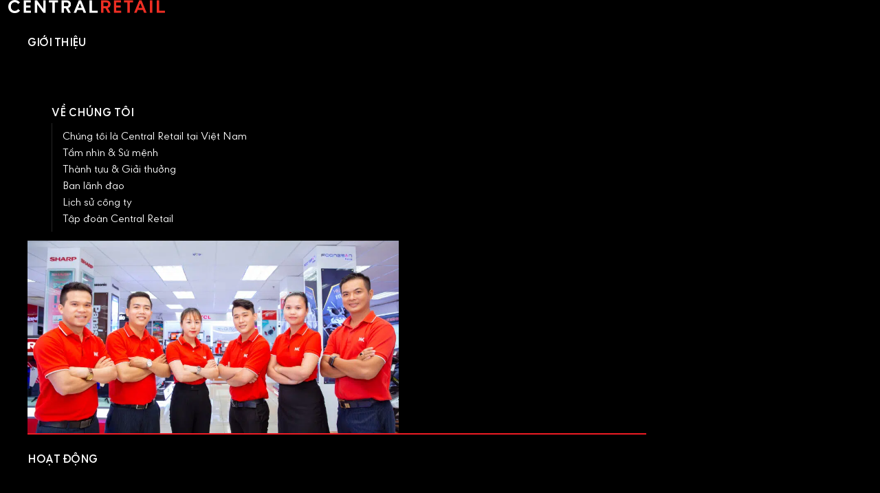

--- FILE ---
content_type: text/html; charset=UTF-8
request_url: https://centralretail.com.vn/news-and-update/go-big-c-ap-dung-giam-gia-manh-gan-1-000-san-pham-thuoc-chuong-trinh-khai-xuan-may-man/
body_size: 24157
content:
<!doctype html>
<html lang="vi">
<head>
	<meta charset="UTF-8">
		<meta name="viewport" content="width=device-width, initial-scale=1">
	<link rel="profile" href="http://gmpg.org/xfn/11">
	<title>GO!/Big C áp dụng giảm giá mạnh gần 1.000 sản phẩm thuộc chương trình Khai xuân may mắn &#8211; Central Retail Vietnam</title>
<meta name='robots' content='max-image-preview:large' />
<link rel="alternate" href="https://centralretail.com.vn/news-and-update/go-big-c-to-apply-discount-to-nearly-1-000-products-on-the-occasion-of-tet-holiday/" hreflang="en" />
<link rel="alternate" href="https://centralretail.com.vn/news-and-update/go-big-c-ap-dung-giam-gia-manh-gan-1-000-san-pham-thuoc-chuong-trinh-khai-xuan-may-man/" hreflang="vi" />
<link href='https://fonts.gstatic.com' crossorigin rel='preconnect' />
<link rel="alternate" type="application/rss+xml" title="Dòng thông tin Central Retail Vietnam &raquo;" href="https://centralretail.com.vn/vi/feed/" />
<link rel="alternate" type="application/rss+xml" title="Dòng phản hồi Central Retail Vietnam &raquo;" href="https://centralretail.com.vn/vi/comments/feed/" />
		<!-- This site uses the Google Analytics by ExactMetrics plugin v6.8.0 - Using Analytics tracking - https://www.exactmetrics.com/ -->
							<script src="//www.googletagmanager.com/gtag/js?id=UA-203480731-1"  type="text/javascript" data-cfasync="false" async></script>
			<script type="text/javascript" data-cfasync="false">
				var em_version = '6.8.0';
				var em_track_user = true;
				var em_no_track_reason = '';
				
								var disableStr = 'ga-disable-UA-203480731-1';

				/* Function to detect opted out users */
				function __gtagTrackerIsOptedOut() {
					return document.cookie.indexOf( disableStr + '=true' ) > - 1;
				}

				/* Disable tracking if the opt-out cookie exists. */
				if ( __gtagTrackerIsOptedOut() ) {
					window[disableStr] = true;
				}

				/* Opt-out function */
				function __gtagTrackerOptout() {
					document.cookie = disableStr + '=true; expires=Thu, 31 Dec 2099 23:59:59 UTC; path=/';
					window[disableStr] = true;
				}

				if ( 'undefined' === typeof gaOptout ) {
					function gaOptout() {
						__gtagTrackerOptout();
					}
				}
								window.dataLayer = window.dataLayer || [];
				if ( em_track_user ) {
					function __gtagTracker() {dataLayer.push( arguments );}
					__gtagTracker( 'js', new Date() );
					__gtagTracker( 'set', {
						'developer_id.dNDMyYj' : true,
						                    });
					__gtagTracker( 'config', 'UA-203480731-1', {
						forceSSL:true,link_attribution:true,					} );
										window.gtag = __gtagTracker;										(
						function () {
							/* https://developers.google.com/analytics/devguides/collection/analyticsjs/ */
							/* ga and __gaTracker compatibility shim. */
							var noopfn = function () {
								return null;
							};
							var newtracker = function () {
								return new Tracker();
							};
							var Tracker = function () {
								return null;
							};
							var p = Tracker.prototype;
							p.get = noopfn;
							p.set = noopfn;
							p.send = function (){
								var args = Array.prototype.slice.call(arguments);
								args.unshift( 'send' );
								__gaTracker.apply(null, args);
							};
							var __gaTracker = function () {
								var len = arguments.length;
								if ( len === 0 ) {
									return;
								}
								var f = arguments[len - 1];
								if ( typeof f !== 'object' || f === null || typeof f.hitCallback !== 'function' ) {
									if ( 'send' === arguments[0] ) {
										var hitConverted, hitObject = false, action;
										if ( 'event' === arguments[1] ) {
											if ( 'undefined' !== typeof arguments[3] ) {
												hitObject = {
													'eventAction': arguments[3],
													'eventCategory': arguments[2],
													'eventLabel': arguments[4],
													'value': arguments[5] ? arguments[5] : 1,
												}
											}
										}
										if ( 'pageview' === arguments[1] ) {
											if ( 'undefined' !== typeof arguments[2] ) {
												hitObject = {
													'eventAction': 'page_view',
													'page_path' : arguments[2],
												}
											}
										}
										if ( typeof arguments[2] === 'object' ) {
											hitObject = arguments[2];
										}
										if ( typeof arguments[5] === 'object' ) {
											Object.assign( hitObject, arguments[5] );
										}
										if ( 'undefined' !== typeof arguments[1].hitType ) {
											hitObject = arguments[1];
											if ( 'pageview' === hitObject.hitType ) {
												hitObject.eventAction = 'page_view';
											}
										}
										if ( hitObject ) {
											action = 'timing' === arguments[1].hitType ? 'timing_complete' : hitObject.eventAction;
											hitConverted = mapArgs( hitObject );
											__gtagTracker( 'event', action, hitConverted );
										}
									}
									return;
								}

								function mapArgs( args ) {
									var arg, hit = {};
									var gaMap = {
										'eventCategory': 'event_category',
										'eventAction': 'event_action',
										'eventLabel': 'event_label',
										'eventValue': 'event_value',
										'nonInteraction': 'non_interaction',
										'timingCategory': 'event_category',
										'timingVar': 'name',
										'timingValue': 'value',
										'timingLabel': 'event_label',
										'page' : 'page_path',
										'location' : 'page_location',
										'title' : 'page_title',
									};
									for ( arg in args ) {
										if ( args.hasOwnProperty(arg) && gaMap.hasOwnProperty(arg) ) {
											hit[gaMap[arg]] = args[arg];
										} else {
											hit[arg] = args[arg];
										}
									}
									return hit;
								}

								try {
									f.hitCallback();
								} catch ( ex ) {
								}
							};
							__gaTracker.create = newtracker;
							__gaTracker.getByName = newtracker;
							__gaTracker.getAll = function () {
								return [];
							};
							__gaTracker.remove = noopfn;
							__gaTracker.loaded = true;
							window['__gaTracker'] = __gaTracker;
						}
					)();
									} else {
										console.log( "" );
					( function () {
							function __gtagTracker() {
								return null;
							}
							window['__gtagTracker'] = __gtagTracker;
							window['gtag'] = __gtagTracker;
					} )();
									}
			</script>
				<!-- / Google Analytics by ExactMetrics -->
		<style type="text/css">
img.wp-smiley,
img.emoji {
	display: inline !important;
	border: none !important;
	box-shadow: none !important;
	height: 1em !important;
	width: 1em !important;
	margin: 0 .07em !important;
	vertical-align: -0.1em !important;
	background: none !important;
	padding: 0 !important;
}
</style>
	<link rel='stylesheet' id='wp-block-library-css'  href='https://centralretail.com.vn/wp-includes/css/dist/block-library/style.min.css?ver=5.8' type='text/css' media='all' />
<link rel='stylesheet' id='jet-engine-frontend-css'  href='https://centralretail.com.vn/wp-content/plugins/jet-engine/assets/css/frontend.css?ver=3.0.0' type='text/css' media='all' />
<link rel='stylesheet' id='hello-elementor-css'  href='https://centralretail.com.vn/wp-content/themes/hello-elementor/style.min.css?ver=2.4.1' type='text/css' media='all' />
<link rel='stylesheet' id='hello-elementor-theme-style-css'  href='https://centralretail.com.vn/wp-content/themes/hello-elementor/theme.min.css?ver=2.4.1' type='text/css' media='all' />
<link rel='stylesheet' id='font-awesome-all-css'  href='https://centralretail.com.vn/wp-content/plugins/jet-menu/assets/public/lib/font-awesome/css/all.min.css?ver=5.12.0' type='text/css' media='all' />
<link rel='stylesheet' id='font-awesome-v4-shims-css'  href='https://centralretail.com.vn/wp-content/plugins/jet-menu/assets/public/lib/font-awesome/css/v4-shims.min.css?ver=5.12.0' type='text/css' media='all' />
<link rel='stylesheet' id='jet-menu-public-css'  href='https://centralretail.com.vn/wp-content/plugins/jet-menu/assets/public/css/public.css?ver=2.0.9' type='text/css' media='all' />
<link rel='stylesheet' id='jet-popup-frontend-css'  href='https://centralretail.com.vn/wp-content/plugins/jet-popup/assets/css/jet-popup-frontend.css?ver=1.5.5' type='text/css' media='all' />
<link rel='stylesheet' id='jet-blocks-css'  href='https://centralretail.com.vn/wp-content/plugins/jet-blocks/assets/css/jet-blocks.css?ver=1.3.2' type='text/css' media='all' />
<link rel='stylesheet' id='jet-elements-css'  href='https://centralretail.com.vn/wp-content/plugins/jet-elements/assets/css/jet-elements.css?ver=2.5.9' type='text/css' media='all' />
<link rel='stylesheet' id='jet-elements-skin-css'  href='https://centralretail.com.vn/wp-content/plugins/jet-elements/assets/css/jet-elements-skin.css?ver=2.5.9' type='text/css' media='all' />
<link rel='stylesheet' id='elementor-frontend-css'  href='https://centralretail.com.vn/wp-content/plugins/elementor/assets/css/frontend-lite.min.css?ver=3.4.2' type='text/css' media='all' />
<style id='elementor-frontend-inline-css' type='text/css'>
@font-face{font-family:eicons;src:url(https://centralretail.com.vn/wp-content/plugins/elementor/assets/lib/eicons/fonts/eicons.eot?5.10.0);src:url(https://centralretail.com.vn/wp-content/plugins/elementor/assets/lib/eicons/fonts/eicons.eot?5.10.0#iefix) format("embedded-opentype"),url(https://centralretail.com.vn/wp-content/plugins/elementor/assets/lib/eicons/fonts/eicons.woff2?5.10.0) format("woff2"),url(https://centralretail.com.vn/wp-content/plugins/elementor/assets/lib/eicons/fonts/eicons.woff?5.10.0) format("woff"),url(https://centralretail.com.vn/wp-content/plugins/elementor/assets/lib/eicons/fonts/eicons.ttf?5.10.0) format("truetype"),url(https://centralretail.com.vn/wp-content/plugins/elementor/assets/lib/eicons/fonts/eicons.svg?5.10.0#eicon) format("svg");font-weight:400;font-style:normal}
</style>
<link rel='stylesheet' id='elementor-post-65-css'  href='https://centralretail.com.vn/wp-content/uploads/elementor/css/post-65.css?ver=1699501557' type='text/css' media='all' />
<link rel='stylesheet' id='elementor-pro-css'  href='https://centralretail.com.vn/wp-content/plugins/elementor-pro/assets/css/frontend-lite.min.css?ver=3.4.0-dev23' type='text/css' media='all' />
<link rel='stylesheet' id='jet-blog-css'  href='https://centralretail.com.vn/wp-content/plugins/jet-blog/assets/css/jet-blog.css?ver=2.2.14' type='text/css' media='all' />
<link rel='stylesheet' id='jet-search-css'  href='https://centralretail.com.vn/wp-content/plugins/jet-search/assets/css/jet-search.css?ver=2.1.14' type='text/css' media='all' />
<link rel='stylesheet' id='jet-tabs-frontend-css'  href='https://centralretail.com.vn/wp-content/plugins/jet-tabs/assets/css/jet-tabs-frontend.css?ver=2.1.13' type='text/css' media='all' />
<link rel='stylesheet' id='jet-tricks-frontend-css'  href='https://centralretail.com.vn/wp-content/plugins/jet-tricks/assets/css/jet-tricks-frontend.css?ver=1.3.8' type='text/css' media='all' />
<link rel='stylesheet' id='font-awesome-5-all-css'  href='https://centralretail.com.vn/wp-content/plugins/elementor/assets/lib/font-awesome/css/all.min.css?ver=3.4.2' type='text/css' media='all' />
<link rel='stylesheet' id='font-awesome-4-shim-css'  href='https://centralretail.com.vn/wp-content/plugins/elementor/assets/lib/font-awesome/css/v4-shims.min.css?ver=3.4.2' type='text/css' media='all' />
<link rel='stylesheet' id='she-header-style-css'  href='https://centralretail.com.vn/wp-content/plugins/sticky-header-effects-for-elementor/assets/css/she-header-style.css?ver=1.6.5' type='text/css' media='all' />
<link rel='stylesheet' id='wpdt-elementor-widget-font-css'  href='https://centralretail.com.vn/wp-content/plugins/wpdatatables/assets/css/elementor/style.css?ver=3.5' type='text/css' media='all' />
<link rel='stylesheet' id='elementor-post-9521-css'  href='https://centralretail.com.vn/wp-content/uploads/elementor/css/post-9521.css?ver=1749030734' type='text/css' media='all' />
<link rel='stylesheet' id='elementor-post-8830-css'  href='https://centralretail.com.vn/wp-content/uploads/elementor/css/post-8830.css?ver=1756372792' type='text/css' media='all' />
<link rel='stylesheet' id='elementor-post-8759-css'  href='https://centralretail.com.vn/wp-content/uploads/elementor/css/post-8759.css?ver=1703563316' type='text/css' media='all' />
<link rel='stylesheet' id='elementor-post-14604-css'  href='https://centralretail.com.vn/wp-content/uploads/elementor/css/post-14604.css?ver=1686566998' type='text/css' media='all' />
<link rel='stylesheet' id='google-fonts-1-css'  href='https://fonts.googleapis.com/css?family=Montserrat%3A100%2C100italic%2C200%2C200italic%2C300%2C300italic%2C400%2C400italic%2C500%2C500italic%2C600%2C600italic%2C700%2C700italic%2C800%2C800italic%2C900%2C900italic&#038;display=auto&#038;subset=vietnamese&#038;ver=5.8' type='text/css' media='all' />
<link rel='stylesheet' id='elementor-icons-shared-0-css'  href='https://centralretail.com.vn/wp-content/plugins/elementor/assets/lib/font-awesome/css/fontawesome.min.css?ver=5.15.3' type='text/css' media='all' />
<link rel='stylesheet' id='elementor-icons-fa-solid-css'  href='https://centralretail.com.vn/wp-content/plugins/elementor/assets/lib/font-awesome/css/solid.min.css?ver=5.15.3' type='text/css' media='all' />
<script type='text/javascript' id='exactmetrics-frontend-script-js-extra'>
/* <![CDATA[ */
var exactmetrics_frontend = {"js_events_tracking":"true","download_extensions":"doc,pdf,ppt,zip,xls,docx,pptx,xlsx","inbound_paths":"[{\"path\":\"\\\/go\\\/\",\"label\":\"affiliate\"},{\"path\":\"\\\/recommend\\\/\",\"label\":\"affiliate\"}]","home_url":"https:\/\/centralretail.com.vn","hash_tracking":"false","ua":"UA-203480731-1"};
/* ]]> */
</script>
<script type='text/javascript' src='https://centralretail.com.vn/wp-content/plugins/google-analytics-dashboard-for-wp/assets/js/frontend-gtag.min.js?ver=6.8.0' id='exactmetrics-frontend-script-js'></script>
<script type='text/javascript' src='https://centralretail.com.vn/wp-includes/js/jquery/jquery.min.js?ver=3.6.0' id='jquery-core-js'></script>
<script type='text/javascript' src='https://centralretail.com.vn/wp-includes/js/jquery/jquery-migrate.min.js?ver=3.3.2' id='jquery-migrate-js'></script>
<script type='text/javascript' src='https://centralretail.com.vn/wp-content/plugins/elementor/assets/lib/font-awesome/js/v4-shims.min.js?ver=3.4.2' id='font-awesome-4-shim-js'></script>
<script type='text/javascript' src='https://centralretail.com.vn/wp-content/plugins/sticky-header-effects-for-elementor/assets/js/she-header.js?ver=1.6.5' id='she-header-js'></script>
<link rel="https://api.w.org/" href="https://centralretail.com.vn/wp-json/" /><link rel="alternate" type="application/json" href="https://centralretail.com.vn/wp-json/wp/v2/news-and-update/8339" /><link rel="EditURI" type="application/rsd+xml" title="RSD" href="https://centralretail.com.vn/xmlrpc.php?rsd" />
<link rel="wlwmanifest" type="application/wlwmanifest+xml" href="https://centralretail.com.vn/wp-includes/wlwmanifest.xml" /> 
<meta name="generator" content="WordPress 5.8" />
<link rel="canonical" href="https://centralretail.com.vn/news-and-update/go-big-c-ap-dung-giam-gia-manh-gan-1-000-san-pham-thuoc-chuong-trinh-khai-xuan-may-man/" />
<link rel='shortlink' href='https://centralretail.com.vn/?p=8339' />

<link rel="preload" as="font" href="https://centralretail.com.vn/wp-content/uploads/2021/03/CPN-VN-Regular.woff" crossorigin><meta property="og:image" content="https://centralretail.com.vn/wp-content/uploads/2024/03/go-bigc-cover-1.png"><link rel="icon" href="https://centralretail.com.vn/wp-content/uploads/2021/04/Favicon.png" sizes="32x32" />
<link rel="icon" href="https://centralretail.com.vn/wp-content/uploads/2021/04/Favicon.png" sizes="192x192" />
<link rel="apple-touch-icon" href="https://centralretail.com.vn/wp-content/uploads/2021/04/Favicon.png" />
<meta name="msapplication-TileImage" content="https://centralretail.com.vn/wp-content/uploads/2021/04/Favicon.png" />
</head>
<body class="news-and-update-template-default single single-news-and-update postid-8339 wp-custom-logo jet-desktop-menu-active elementor-default elementor-kit-65 elementor-page-8759">


		<div data-elementor-type="header" data-elementor-id="9521" class="elementor elementor-9521 elementor-location-header" data-elementor-settings="[]">
		<div class="elementor-section-wrap">
					<section class="elementor-section elementor-top-section elementor-element elementor-element-029d4d2 elementor-section-content-middle elementor-section-height-min-height she-header-yes elementor-section-stretched elementor-section-boxed elementor-section-height-default elementor-section-items-middle" data-id="029d4d2" data-element_type="section" data-settings="{&quot;background_background&quot;:&quot;classic&quot;,&quot;transparent&quot;:&quot;yes&quot;,&quot;scroll_distance&quot;:{&quot;unit&quot;:&quot;px&quot;,&quot;size&quot;:1,&quot;sizes&quot;:[]},&quot;custom_height_header&quot;:{&quot;unit&quot;:&quot;px&quot;,&quot;size&quot;:45,&quot;sizes&quot;:[]},&quot;scroll_distance_mobile&quot;:{&quot;unit&quot;:&quot;px&quot;,&quot;size&quot;:1,&quot;sizes&quot;:[]},&quot;background_show&quot;:&quot;yes&quot;,&quot;custom_height_header_mobile&quot;:{&quot;unit&quot;:&quot;px&quot;,&quot;size&quot;:60,&quot;sizes&quot;:[]},&quot;animation_mobile&quot;:&quot;none&quot;,&quot;shrink_header&quot;:&quot;yes&quot;,&quot;stretch_section&quot;:&quot;section-stretched&quot;,&quot;transparent_on&quot;:[&quot;desktop&quot;,&quot;tablet&quot;,&quot;mobile&quot;],&quot;scroll_distance_tablet&quot;:{&quot;unit&quot;:&quot;px&quot;,&quot;size&quot;:&quot;&quot;,&quot;sizes&quot;:[]},&quot;custom_height_header_tablet&quot;:{&quot;unit&quot;:&quot;px&quot;,&quot;size&quot;:&quot;&quot;,&quot;sizes&quot;:[]}}">
						<div class="elementor-container elementor-column-gap-no">
					<div class="elementor-column elementor-col-33 elementor-top-column elementor-element elementor-element-d3f80e6" data-id="d3f80e6" data-element_type="column">
			<div class="elementor-widget-wrap elementor-element-populated">
								<div class="elementor-element elementor-element-dcbbf81 logo elementor-widget elementor-widget-jet-logo" data-id="dcbbf81" data-element_type="widget" data-widget_type="jet-logo.default">
				<div class="elementor-widget-container">
			<div class="elementor-jet-logo jet-blocks"><div class="jet-logo jet-logo-type-image jet-logo-display-block">
<a href="https://centralretail.com.vn/" class="jet-logo__link"><picture class="jet-logo__img">
<source type="image/webp" srcset="https://centralretail.com.vn/wp-content/uploads/2021/02/cropped-logo-crc-white-red.png.webp 2x"/>
<img src="https://centralretail.com.vn/wp-content/uploads/2021/02/cropped-logo-crc-white-red.png" alt="Central Retail Vietnam" width="1740" height="148" srcset="https://centralretail.com.vn/wp-content/uploads/2021/02/cropped-logo-crc-white-red.png 2x"/>
</picture>
</a></div>
</div>		</div>
				</div>
					</div>
		</div>
				<div class="elementor-column elementor-col-33 elementor-top-column elementor-element elementor-element-35043a7" data-id="35043a7" data-element_type="column">
			<div class="elementor-widget-wrap elementor-element-populated">
								<div class="elementor-element elementor-element-85dac6d elementor-widget__width-inherit elementor-hidden-tablet elementor-hidden-phone elementor-widget elementor-widget-jet-mega-menu" data-id="85dac6d" data-element_type="widget" data-widget_type="jet-mega-menu.default">
				<div class="elementor-widget-container">
			<div class="menu-main-menu-vi-container"><div class="jet-menu-container"><div class="jet-menu-inner"><ul class="jet-menu jet-menu--animation-type-move-up jet-menu--roll-up"><li id="jet-menu-item-8518" class="jet-menu-item jet-menu-item-type-post_type jet-menu-item-object-page jet-has-roll-up jet-mega-menu-item jet-regular-item jet-menu-item-has-children jet-menu-item-8518"><a href="https://centralretail.com.vn/gioi-thieu/" class="top-level-link"><div class="jet-menu-item-wrapper"><div class="jet-menu-title">Giới Thiệu</div><i class="jet-dropdown-arrow fa fa-angle-down"></i></div></a><div class="jet-sub-mega-menu" data-template-id="9075">		<div data-elementor-type="wp-post" data-elementor-id="9075" class="elementor elementor-9075" data-elementor-settings="[]">
							<div class="elementor-section-wrap">
							<section class="elementor-section elementor-top-section elementor-element elementor-element-46cd1b04 elementor-section-boxed elementor-section-height-default elementor-section-height-default" data-id="46cd1b04" data-element_type="section" data-settings="{&quot;background_background&quot;:&quot;classic&quot;}">
						<div class="elementor-container elementor-column-gap-extended">
					<div class="elementor-column elementor-col-50 elementor-top-column elementor-element elementor-element-ea41d95" data-id="ea41d95" data-element_type="column">
			<div class="elementor-widget-wrap elementor-element-populated">
								<div class="elementor-element elementor-element-3870e162 elementor-hidden-phone elementor-widget elementor-widget-spacer" data-id="3870e162" data-element_type="widget" data-widget_type="spacer.default">
				<div class="elementor-widget-container">
					<div class="elementor-spacer">
			<div class="elementor-spacer-inner"></div>
		</div>
				</div>
				</div>
				<div class="elementor-element elementor-element-4c304c92 elementor-widget elementor-widget-heading" data-id="4c304c92" data-element_type="widget" data-widget_type="heading.default">
				<div class="elementor-widget-container">
			<style>/*! elementor - v3.4.2 - 19-08-2021 */
.elementor-heading-title{padding:0;margin:0;line-height:1}.elementor-widget-heading .elementor-heading-title[class*=elementor-size-]&gt;a{color:inherit;font-size:inherit;line-height:inherit}.elementor-widget-heading .elementor-heading-title.elementor-size-small{font-size:15px}.elementor-widget-heading .elementor-heading-title.elementor-size-medium{font-size:19px}.elementor-widget-heading .elementor-heading-title.elementor-size-large{font-size:29px}.elementor-widget-heading .elementor-heading-title.elementor-size-xl{font-size:39px}.elementor-widget-heading .elementor-heading-title.elementor-size-xxl{font-size:59px}</style><span class="elementor-heading-title elementor-size-default"><a href="/gioi-thieu">VỀ CHÚNG TÔI</a></span>		</div>
				</div>
				<div class="elementor-element elementor-element-1aff9ce jet-nav-align-flex-start elementor-widget elementor-widget-jet-nav-menu" data-id="1aff9ce" data-element_type="widget" data-widget_type="jet-nav-menu.default">
				<div class="elementor-widget-container">
			<nav class="jet-nav-wrap"><div class="menu-about-us-menu-vi-container"><div class="jet-nav jet-nav--vertical jet-nav--vertical-sub-right-side"><div class="menu-item menu-item-type-post_type menu-item-object-page jet-nav__item-9019 jet-nav__item"><a href="https://centralretail.com.vn/gioi-thieu/chung-toi-la-central-retail-in-viet-nam/" class="menu-item-link menu-item-link-depth-0 menu-item-link-top"><span class="jet-nav-link-text">Chúng tôi là Central Retail tại Việt Nam</span></a></div>
<div class="menu-item menu-item-type-post_type menu-item-object-page jet-nav__item-9020 jet-nav__item"><a href="https://centralretail.com.vn/gioi-thieu/tam-nhin-su-menh/" class="menu-item-link menu-item-link-depth-0 menu-item-link-top"><span class="jet-nav-link-text">Tầm nhìn &#038; Sứ mệnh</span></a></div>
<div class="menu-item menu-item-type-post_type menu-item-object-page jet-nav__item-9017 jet-nav__item"><a href="https://centralretail.com.vn/gioi-thieu/thanh-tuu-va-giai-thuong/" class="menu-item-link menu-item-link-depth-0 menu-item-link-top"><span class="jet-nav-link-text">Thành tựu &#038; Giải thưởng</span></a></div>
<div class="menu-item menu-item-type-post_type menu-item-object-page jet-nav__item-9131 jet-nav__item"><a href="https://centralretail.com.vn/gioi-thieu/ban-lanh-dao/" class="menu-item-link menu-item-link-depth-0 menu-item-link-top"><span class="jet-nav-link-text">Ban lãnh đạo</span></a></div>
<div class="menu-item menu-item-type-post_type menu-item-object-page jet-nav__item-9018 jet-nav__item"><a href="https://centralretail.com.vn/gioi-thieu/lich-su-cong-ty/" class="menu-item-link menu-item-link-depth-0 menu-item-link-top"><span class="jet-nav-link-text">Lịch sử công ty</span></a></div>
<div class="menu-item menu-item-type-post_type menu-item-object-page jet-nav__item-9016 jet-nav__item"><a href="https://centralretail.com.vn/gioi-thieu/tap-doan-central-retail/" class="menu-item-link menu-item-link-depth-0 menu-item-link-top"><span class="jet-nav-link-text">Tập đoàn Central Retail</span></a></div>
</div></div></nav>		</div>
				</div>
				<div class="elementor-element elementor-element-1153ac10 elementor-hidden-phone elementor-widget elementor-widget-spacer" data-id="1153ac10" data-element_type="widget" data-widget_type="spacer.default">
				<div class="elementor-widget-container">
					<div class="elementor-spacer">
			<div class="elementor-spacer-inner"></div>
		</div>
				</div>
				</div>
					</div>
		</div>
				<div class="elementor-column elementor-col-50 elementor-top-column elementor-element elementor-element-610496f2" data-id="610496f2" data-element_type="column">
			<div class="elementor-widget-wrap elementor-element-populated">
								<div class="elementor-element elementor-element-544fe7c5 elementor-widget elementor-widget-image" data-id="544fe7c5" data-element_type="widget" data-widget_type="image.default">
				<div class="elementor-widget-container">
			<style>/*! elementor - v3.4.2 - 19-08-2021 */
.elementor-widget-image{text-align:center}.elementor-widget-image a{display:inline-block}.elementor-widget-image a img[src$=".svg"]{width:48px}.elementor-widget-image img{vertical-align:middle;display:inline-block}</style>												<picture class="attachment-large size-large">
<source type="image/webp" srcset="https://centralretail.com.vn/wp-content/uploads/2021/03/Slide4.jpg.webp"/>
<img width="800" height="533" src="https://centralretail.com.vn/wp-content/uploads/2021/03/Slide4.jpg" alt=""/>
</picture>
															</div>
				</div>
					</div>
		</div>
							</div>
		</section>
						</div>
					</div>
		</div></li>
<li id="jet-menu-item-8519" class="jet-menu-item jet-menu-item-type-post_type jet-menu-item-object-page jet-has-roll-up jet-mega-menu-item jet-regular-item jet-menu-item-has-children jet-menu-item-8519"><a href="https://centralretail.com.vn/hoat-dong-kinh-doanh/" class="top-level-link"><div class="jet-menu-item-wrapper"><div class="jet-menu-title">Hoạt động</div><i class="jet-dropdown-arrow fa fa-angle-down"></i></div></a><div class="jet-sub-mega-menu" data-template-id="9079">		<div data-elementor-type="wp-post" data-elementor-id="9079" class="elementor elementor-9079" data-elementor-settings="[]">
							<div class="elementor-section-wrap">
							<section class="elementor-section elementor-top-section elementor-element elementor-element-20ed8dfe elementor-section-boxed elementor-section-height-default elementor-section-height-default" data-id="20ed8dfe" data-element_type="section" data-settings="{&quot;background_background&quot;:&quot;classic&quot;}">
						<div class="elementor-container elementor-column-gap-extended">
					<div class="elementor-column elementor-col-50 elementor-top-column elementor-element elementor-element-5aea600b" data-id="5aea600b" data-element_type="column">
			<div class="elementor-widget-wrap elementor-element-populated">
								<div class="elementor-element elementor-element-2087e8fe elementor-hidden-phone elementor-widget elementor-widget-spacer" data-id="2087e8fe" data-element_type="widget" data-widget_type="spacer.default">
				<div class="elementor-widget-container">
					<div class="elementor-spacer">
			<div class="elementor-spacer-inner"></div>
		</div>
				</div>
				</div>
				<div class="elementor-element elementor-element-51911489 elementor-widget elementor-widget-heading" data-id="51911489" data-element_type="widget" data-widget_type="heading.default">
				<div class="elementor-widget-container">
			<span class="elementor-heading-title elementor-size-default"><a href="/hoat-dong-kinh-doanh/">Hoạt động kinh doanh</a></span>		</div>
				</div>
				<div class="elementor-element elementor-element-2c53ca53 jet-nav-align-flex-start elementor-widget elementor-widget-jet-nav-menu" data-id="2c53ca53" data-element_type="widget" data-widget_type="jet-nav-menu.default">
				<div class="elementor-widget-container">
			<nav class="jet-nav-wrap"><div class="menu-our-business-menu-vi-container"><div class="jet-nav jet-nav--vertical jet-nav--vertical-sub-right-side"><div class="menu-item menu-item-type-post_type menu-item-object-page jet-nav__item-9057 jet-nav__item"><a href="https://centralretail.com.vn/hoat-dong-kinh-doanh/bat-dong-san-va-trung-tam-thuong-mai/" class="menu-item-link menu-item-link-depth-0 menu-item-link-top"><span class="jet-nav-link-text">Bất động sản / Trung tâm Thương mại</span></a></div>
<div class="menu-item menu-item-type-post_type menu-item-object-page jet-nav__item-9056 jet-nav__item"><a href="https://centralretail.com.vn/hoat-dong-kinh-doanh/thuc-pham/" class="menu-item-link menu-item-link-depth-0 menu-item-link-top"><span class="jet-nav-link-text">Bán lẻ Thực phẩm</span></a></div>
<div class="menu-item menu-item-type-post_type menu-item-object-page jet-nav__item-9055 jet-nav__item"><a href="https://centralretail.com.vn/hoat-dong-kinh-doanh/phi-thuc-pham/" class="menu-item-link menu-item-link-depth-0 menu-item-link-top"><span class="jet-nav-link-text">Phi Thực Phẩm</span></a></div>
<div class="menu-item menu-item-type-post_type menu-item-object-page jet-nav__item-9054 jet-nav__item"><a href="https://centralretail.com.vn/hoat-dong-kinh-doanh/dau-an-tai-viet-nam/" class="menu-item-link menu-item-link-depth-0 menu-item-link-top"><span class="jet-nav-link-text">Dấu ấn tại Việt Nam</span></a></div>
</div></div></nav>		</div>
				</div>
				<div class="elementor-element elementor-element-24f2c25a elementor-hidden-phone elementor-widget elementor-widget-spacer" data-id="24f2c25a" data-element_type="widget" data-widget_type="spacer.default">
				<div class="elementor-widget-container">
					<div class="elementor-spacer">
			<div class="elementor-spacer-inner"></div>
		</div>
				</div>
				</div>
					</div>
		</div>
				<div class="elementor-column elementor-col-50 elementor-top-column elementor-element elementor-element-78d2128c" data-id="78d2128c" data-element_type="column">
			<div class="elementor-widget-wrap elementor-element-populated">
								<div class="elementor-element elementor-element-ac76760 elementor-widget elementor-widget-image" data-id="ac76760" data-element_type="widget" data-widget_type="image.default">
				<div class="elementor-widget-container">
															<picture class="attachment-large size-large">
<source type="image/webp" srcset="https://centralretail.com.vn/wp-content/uploads/2021/03/IMG_7526-1024x683.jpg.webp"/>
<img width="800" height="534" src="https://centralretail.com.vn/wp-content/uploads/2021/03/IMG_7526-1024x683.jpg" alt=""/>
</picture>
															</div>
				</div>
					</div>
		</div>
							</div>
		</section>
						</div>
					</div>
		</div></li>
<li id="jet-menu-item-8520" class="jet-menu-item jet-menu-item-type-post_type jet-menu-item-object-page jet-has-roll-up jet-mega-menu-item jet-regular-item jet-menu-item-has-children jet-menu-item-8520"><a href="https://centralretail.com.vn/phat-trien-ben-vung/" class="top-level-link"><div class="jet-menu-item-wrapper"><div class="jet-menu-title">Phát triển bền vững</div><i class="jet-dropdown-arrow fa fa-angle-down"></i></div></a><div class="jet-sub-mega-menu" data-template-id="9089">		<div data-elementor-type="wp-post" data-elementor-id="9089" class="elementor elementor-9089" data-elementor-settings="[]">
							<div class="elementor-section-wrap">
							<section class="elementor-section elementor-top-section elementor-element elementor-element-194d1fa5 elementor-section-boxed elementor-section-height-default elementor-section-height-default" data-id="194d1fa5" data-element_type="section" data-settings="{&quot;background_background&quot;:&quot;classic&quot;}">
						<div class="elementor-container elementor-column-gap-extended">
					<div class="elementor-column elementor-col-50 elementor-top-column elementor-element elementor-element-79a6fe09" data-id="79a6fe09" data-element_type="column">
			<div class="elementor-widget-wrap elementor-element-populated">
								<div class="elementor-element elementor-element-3dcb348d elementor-hidden-phone elementor-widget elementor-widget-spacer" data-id="3dcb348d" data-element_type="widget" data-widget_type="spacer.default">
				<div class="elementor-widget-container">
					<div class="elementor-spacer">
			<div class="elementor-spacer-inner"></div>
		</div>
				</div>
				</div>
				<div class="elementor-element elementor-element-7f52de70 elementor-widget elementor-widget-heading" data-id="7f52de70" data-element_type="widget" data-widget_type="heading.default">
				<div class="elementor-widget-container">
			<span class="elementor-heading-title elementor-size-default"><a href="/phat-trien-ben-vung/">Phát triển bền vững</a></span>		</div>
				</div>
				<div class="elementor-element elementor-element-e8c6d64 jet-nav-align-flex-start elementor-widget elementor-widget-jet-nav-menu" data-id="e8c6d64" data-element_type="widget" data-widget_type="jet-nav-menu.default">
				<div class="elementor-widget-container">
			<nav class="jet-nav-wrap"><div class="menu-sustainability-menu-vi-container"><div class="jet-nav jet-nav--vertical jet-nav--vertical-sub-right-side"><div class="menu-item menu-item-type-post_type menu-item-object-page jet-nav__item-9060 jet-nav__item"><a href="https://centralretail.com.vn/phat-trien-ben-vung/trach-nhiem-xa-hoi-doanh-nghiep/" class="menu-item-link menu-item-link-depth-0 menu-item-link-top"><span class="jet-nav-link-text">Trách nhiệm Xã hội Doanh nghiệp</span></a></div>
<div class="menu-item menu-item-type-post_type menu-item-object-page jet-nav__item-9059 jet-nav__item"><a href="https://centralretail.com.vn/phat-trien-ben-vung/kien-tao-gia-tri-chia-se/" class="menu-item-link menu-item-link-depth-0 menu-item-link-top"><span class="jet-nav-link-text">Kiến tạo Giá trị Chia sẻ</span></a></div>
</div></div></nav>		</div>
				</div>
				<div class="elementor-element elementor-element-2f903fb9 elementor-hidden-phone elementor-widget elementor-widget-spacer" data-id="2f903fb9" data-element_type="widget" data-widget_type="spacer.default">
				<div class="elementor-widget-container">
					<div class="elementor-spacer">
			<div class="elementor-spacer-inner"></div>
		</div>
				</div>
				</div>
					</div>
		</div>
				<div class="elementor-column elementor-col-50 elementor-top-column elementor-element elementor-element-61529614" data-id="61529614" data-element_type="column">
			<div class="elementor-widget-wrap elementor-element-populated">
								<div class="elementor-element elementor-element-54123e19 elementor-widget elementor-widget-image" data-id="54123e19" data-element_type="widget" data-widget_type="image.default">
				<div class="elementor-widget-container">
															<picture class="attachment-large size-large">
<source type="image/webp" srcset="https://centralretail.com.vn/wp-content/uploads/2021/02/shutterstock_478243228-1024x435.jpg.webp"/>
<img width="800" height="340" src="https://centralretail.com.vn/wp-content/uploads/2021/02/shutterstock_478243228-1024x435.jpg" alt=""/>
</picture>
															</div>
				</div>
					</div>
		</div>
							</div>
		</section>
						</div>
					</div>
		</div></li>
<li id="jet-menu-item-9544" class="jet-menu-item jet-menu-item-type-custom jet-menu-item-object-custom jet-has-roll-up jet-simple-menu-item jet-regular-item jet-menu-item-9544"><a href="https://centralretail.com.vn/vi/news-and-update/" class="top-level-link"><div class="jet-menu-item-wrapper"><div class="jet-menu-title">Tin tức</div></div></a></li>
<li id="jet-menu-item-8521" class="jet-menu-item jet-menu-item-type-post_type jet-menu-item-object-page jet-has-roll-up jet-mega-menu-item jet-regular-item jet-menu-item-has-children jet-menu-item-8521"><a href="https://centralretail.com.vn/co-hoi-nghe-nghiep/" class="top-level-link"><div class="jet-menu-item-wrapper"><div class="jet-menu-title">Cơ hội nghề nghiệp</div><i class="jet-dropdown-arrow fa fa-angle-down"></i></div></a><div class="jet-sub-mega-menu" data-template-id="9096">		<div data-elementor-type="wp-post" data-elementor-id="9096" class="elementor elementor-9096" data-elementor-settings="[]">
							<div class="elementor-section-wrap">
							<section class="elementor-section elementor-top-section elementor-element elementor-element-43b782fd elementor-section-boxed elementor-section-height-default elementor-section-height-default" data-id="43b782fd" data-element_type="section" data-settings="{&quot;background_background&quot;:&quot;classic&quot;}">
						<div class="elementor-container elementor-column-gap-extended">
					<div class="elementor-column elementor-col-50 elementor-top-column elementor-element elementor-element-8aa3b41" data-id="8aa3b41" data-element_type="column">
			<div class="elementor-widget-wrap elementor-element-populated">
								<div class="elementor-element elementor-element-54165738 elementor-hidden-phone elementor-widget elementor-widget-spacer" data-id="54165738" data-element_type="widget" data-widget_type="spacer.default">
				<div class="elementor-widget-container">
					<div class="elementor-spacer">
			<div class="elementor-spacer-inner"></div>
		</div>
				</div>
				</div>
				<div class="elementor-element elementor-element-3b49b25d elementor-widget elementor-widget-heading" data-id="3b49b25d" data-element_type="widget" data-widget_type="heading.default">
				<div class="elementor-widget-container">
			<span class="elementor-heading-title elementor-size-default"><a href="/co-hoi-nghe-nghiep/">Cơ hội nghề nghiệp</a></span>		</div>
				</div>
				<div class="elementor-element elementor-element-37b7b3c jet-nav-align-flex-start elementor-widget elementor-widget-jet-nav-menu" data-id="37b7b3c" data-element_type="widget" data-widget_type="jet-nav-menu.default">
				<div class="elementor-widget-container">
			<nav class="jet-nav-wrap"><div class="menu-careers-menu-vi-container"><div class="jet-nav jet-nav--vertical jet-nav--vertical-sub-right-side"><div class="menu-item menu-item-type-post_type menu-item-object-page jet-nav__item-9205 jet-nav__item"><a href="https://centralretail.com.vn/co-hoi-nghe-nghiep/vietnam-management-associate-vi/" class="menu-item-link menu-item-link-depth-0 menu-item-link-top"><span class="jet-nav-link-text">Vietnam Management Associate</span></a></div>
<div class="menu-item menu-item-type-custom menu-item-object-custom jet-nav__item-9545 jet-nav__item"><a href="https://centralretail.talent.vn/home?lang=vi" class="menu-item-link menu-item-link-depth-0 menu-item-link-top"><span class="jet-nav-link-text">Tin tuyển dụng</span></a></div>
</div></div></nav>		</div>
				</div>
				<div class="elementor-element elementor-element-7fa7b4c1 elementor-hidden-phone elementor-widget elementor-widget-spacer" data-id="7fa7b4c1" data-element_type="widget" data-widget_type="spacer.default">
				<div class="elementor-widget-container">
					<div class="elementor-spacer">
			<div class="elementor-spacer-inner"></div>
		</div>
				</div>
				</div>
					</div>
		</div>
				<div class="elementor-column elementor-col-50 elementor-top-column elementor-element elementor-element-346ad4c6" data-id="346ad4c6" data-element_type="column">
			<div class="elementor-widget-wrap elementor-element-populated">
								<div class="elementor-element elementor-element-7bcda15d elementor-widget elementor-widget-image" data-id="7bcda15d" data-element_type="widget" data-widget_type="image.default">
				<div class="elementor-widget-container">
															<img width="2048" height="1364" src="https://centralretail.com.vn/wp-content/uploads/2021/06/banner_aboutus-2048x1364.jpg" class="attachment-2048x2048 size-2048x2048" alt="" />															</div>
				</div>
					</div>
		</div>
							</div>
		</section>
						</div>
					</div>
		</div></li>
<li id="jet-menu-item-21131" class="jet-menu-item jet-menu-item-type-custom jet-menu-item-object-custom jet-has-roll-up jet-simple-menu-item jet-regular-item jet-menu-item-21131"><a href="https://centralretail.com.vn/thue-mat-bang/" class="top-level-link"><div class="jet-menu-item-wrapper"><div class="jet-menu-title">Hợp tác</div></div></a></li>
</ul></div></div></div>		</div>
				</div>
				<div class="elementor-element elementor-element-3a67908 elementor-widget__width-auto elementor-hidden-desktop elementor-widget elementor-widget-jet-mega-menu" data-id="3a67908" data-element_type="widget" data-widget_type="jet-mega-menu.default">
				<div class="elementor-widget-container">
			<div id="jet-mobile-menu-690d3cc17ecbf" class="jet-mobile-menu jet-mobile-menu-single" data-menu-id="149" data-menu-options='{"menuUniqId":"690d3cc17ecbf","menuId":"149","mobileMenuId":false,"menuLocation":false,"menuLayout":"slide-out","togglePosition":"default","menuPosition":"right","headerTemplate":"","beforeTemplate":"","afterTemplate":"","toggleClosedIcon":"<i class=\"fas fa-bars\"><\/i>","toggleOpenedIcon":"<i class=\"fas fa-times\"><\/i>","closeIcon":"<i class=\"fas fa-times\"><\/i>","backIcon":"<i class=\"fas fa-angle-left\"><\/i>","dropdownIcon":"<i class=\"fas fa-angle-right\"><\/i>","dropdownOpenedIcon":"<i class=\"fas fa-angle-down\"><\/i>","useBreadcrumb":false,"breadcrumbIcon":"<i class=\"fas fa-angle-right\"><\/i>","toggleText":"","toggleLoader":true,"backText":"Back","itemIconVisible":"false","itemBadgeVisible":"false","itemDescVisible":"false","subTrigger":"item","subOpenLayout":"slide-in","closeAfterNavigate":true}'><mobile-menu :menu-options="menuOptions"></mobile-menu></div>		</div>
				</div>
					</div>
		</div>
				<div class="elementor-column elementor-col-33 elementor-top-column elementor-element elementor-element-15a8c29" data-id="15a8c29" data-element_type="column">
			<div class="elementor-widget-wrap elementor-element-populated">
								<div class="elementor-element elementor-element-256566c plsfe-align-right elementor-widget__width-auto plsfe-mobile-layout-horizontal plsfe-layout-horizontal elementor-widget elementor-widget-polylang-language-switcher" data-id="256566c" data-element_type="widget" data-widget_type="polylang-language-switcher.default">
				<div class="elementor-widget-container">
			<nav class="plsfe-switcher"><ul class="plsfe-menu"><li class="plsfe-menu-item"><a href="https://centralretail.com.vn/news-and-update/go-big-c-to-apply-discount-to-nearly-1-000-products-on-the-occasion-of-tet-holiday/" class="plsfe-item"><span class="plsfe-language-code">EN</span></a></li></ul></nav>		</div>
				</div>
				<div class="elementor-element elementor-element-e5e30f3 elementor-widget__width-auto elementor-widget-mobile__width-auto elementor-view-default elementor-widget elementor-widget-icon" data-id="e5e30f3" data-element_type="widget" data-widget_type="icon.default">
				<div class="elementor-widget-container">
					<div class="elementor-icon-wrapper">
			<a class="elementor-icon" href="#elementor-action%3Aaction%3Dpopup%3Aopen%26settings%3DeyJpZCI6IjcxMTIiLCJ0b2dnbGUiOmZhbHNlfQ%3D%3D">
			<i aria-hidden="true" class="fas fa-search"></i>			</a>
		</div>
				</div>
				</div>
					</div>
		</div>
							</div>
		</section>
				</div>
		</div>
				<div data-elementor-type="single-post" data-elementor-id="8759" class="elementor elementor-8759 elementor-location-single post-8339 news-and-update type-news-and-update status-publish has-post-thumbnail hentry news-category-go-bigc" data-elementor-settings="[]">
		<div class="elementor-section-wrap">
					<section class="elementor-section elementor-top-section elementor-element elementor-element-594c8ee6 elementor-section-boxed elementor-section-height-default elementor-section-height-default" data-id="594c8ee6" data-element_type="section">
						<div class="elementor-container elementor-column-gap-default">
					<div class="elementor-column elementor-col-100 elementor-top-column elementor-element elementor-element-53d6800a" data-id="53d6800a" data-element_type="column">
			<div class="elementor-widget-wrap elementor-element-populated">
								<div class="elementor-element elementor-element-42b1064 elementor-widget elementor-widget-spacer" data-id="42b1064" data-element_type="widget" data-widget_type="spacer.default">
				<div class="elementor-widget-container">
					<div class="elementor-spacer">
			<div class="elementor-spacer-inner"></div>
		</div>
				</div>
				</div>
					</div>
		</div>
							</div>
		</section>
				<section class="elementor-section elementor-top-section elementor-element elementor-element-485febb elementor-section-boxed elementor-section-height-default elementor-section-height-default" data-id="485febb" data-element_type="section">
						<div class="elementor-container elementor-column-gap-default">
					<div class="elementor-column elementor-col-33 elementor-top-column elementor-element elementor-element-7c452761" data-id="7c452761" data-element_type="column">
			<div class="elementor-widget-wrap elementor-element-populated">
								<div class="elementor-element elementor-element-4ac6f365 elementor-share-buttons--view-icon elementor-grid-1 elementor-grid-mobile-3 elementor-grid-tablet-3 elementor-share-buttons--skin-gradient elementor-share-buttons--shape-square elementor-share-buttons--color-official elementor-widget elementor-widget-share-buttons" data-id="4ac6f365" data-element_type="widget" data-settings="{&quot;motion_fx_motion_fx_mouse&quot;:&quot;yes&quot;,&quot;sticky&quot;:&quot;top&quot;,&quot;sticky_parent&quot;:&quot;yes&quot;,&quot;sticky_on&quot;:[&quot;desktop&quot;,&quot;tablet&quot;,&quot;mobile&quot;],&quot;sticky_offset&quot;:0,&quot;sticky_effects_offset&quot;:0}" data-widget_type="share-buttons.default">
				<div class="elementor-widget-container">
			<link rel="stylesheet" href="https://centralretail.com.vn/wp-content/plugins/elementor-pro/assets/css/widget-share-buttons.min.css">		<div class="elementor-grid">
								<div class="elementor-grid-item">
						<div class="elementor-share-btn elementor-share-btn_facebook">
															<span class="elementor-share-btn__icon">
								<i class="fab fa-facebook" aria-hidden="true"></i>								<span
									class="elementor-screen-only">Share on facebook</span>
							</span>
																				</div>
					</div>
									<div class="elementor-grid-item">
						<div class="elementor-share-btn elementor-share-btn_twitter">
															<span class="elementor-share-btn__icon">
								<i class="fab fa-twitter" aria-hidden="true"></i>								<span
									class="elementor-screen-only">Share on twitter</span>
							</span>
																				</div>
					</div>
									<div class="elementor-grid-item">
						<div class="elementor-share-btn elementor-share-btn_linkedin">
															<span class="elementor-share-btn__icon">
								<i class="fab fa-linkedin" aria-hidden="true"></i>								<span
									class="elementor-screen-only">Share on linkedin</span>
							</span>
																				</div>
					</div>
						</div>
				</div>
				</div>
					</div>
		</div>
				<div class="elementor-column elementor-col-33 elementor-top-column elementor-element elementor-element-5e7cde7d" data-id="5e7cde7d" data-element_type="column">
			<div class="elementor-widget-wrap elementor-element-populated">
								<div class="elementor-element elementor-element-3cbf2ee elementor-widget elementor-widget-spacer" data-id="3cbf2ee" data-element_type="widget" data-widget_type="spacer.default">
				<div class="elementor-widget-container">
					<div class="elementor-spacer">
			<div class="elementor-spacer-inner"></div>
		</div>
				</div>
				</div>
				<div class="elementor-element elementor-element-28abd348 elementor-widget elementor-widget-theme-post-title elementor-page-title elementor-widget-heading" data-id="28abd348" data-element_type="widget" data-widget_type="theme-post-title.default">
				<div class="elementor-widget-container">
			<h2 class="elementor-heading-title elementor-size-default">GO!/Big C áp dụng giảm giá mạnh gần 1.000 sản phẩm thuộc chương trình Khai xuân may mắn</h2>		</div>
				</div>
				<div class="elementor-element elementor-element-26079f9b elementor-align-left elementor-widget__width-auto elementor-widget elementor-widget-post-info" data-id="26079f9b" data-element_type="widget" data-widget_type="post-info.default">
				<div class="elementor-widget-container">
					<ul class="elementor-inline-items elementor-icon-list-items elementor-post-info">
					<li class="elementor-icon-list-item elementor-repeater-item-40a3efe elementor-inline-item" itemprop="datePublished">
													<span class="elementor-icon-list-text elementor-post-info__item elementor-post-info__item--type-date">
										09/06/2021					</span>
								</li>
				</ul>
				</div>
				</div>
				<div class="elementor-element elementor-element-a950d93 elementor-widget elementor-widget-spacer" data-id="a950d93" data-element_type="widget" data-widget_type="spacer.default">
				<div class="elementor-widget-container">
					<div class="elementor-spacer">
			<div class="elementor-spacer-inner"></div>
		</div>
				</div>
				</div>
				<div class="elementor-element elementor-element-123c8f10 elementor-widget elementor-widget-theme-post-featured-image elementor-widget-image" data-id="123c8f10" data-element_type="widget" data-widget_type="theme-post-featured-image.default">
				<div class="elementor-widget-container">
															<picture class="attachment-full size-full">
<source type="image/webp" srcset="https://centralretail.com.vn/wp-content/uploads/2021/06/2-1.jpg.webp"/>
<img width="1200" height="800" src="https://centralretail.com.vn/wp-content/uploads/2021/06/2-1.jpg" alt=""/>
</picture>
															</div>
				</div>
				<div class="elementor-element elementor-element-1390496c elementor-widget elementor-widget-theme-post-content" data-id="1390496c" data-element_type="widget" data-widget_type="theme-post-content.default">
				<div class="elementor-widget-container">
			
<p><em>(Tp. Hồ Chí Minh, ngày 17/02/2021</em>), Giá rẻ mở hàng suôn sẻ; Giá hời vạn lộc tới; Mua sắm ngay vạn quà hay; Luôn xinh xắn cả năm may mắn; Diện đẹp cả năm đẹp… là tên gọi của các chương trình khuyến mãi lớn khai xuân đầu năm mới, được Hệ thống Đại siêu thị GO!/Big C trên toàn quốc áp dụng trong khuôn khổ chương trình “Khai xuân may mắn”, diễn ra từ nay đến hết ngày 24/02/2021.</p>



<div class="wp-block-image"><figure class="aligncenter size-large"><picture class="wp-image-8151">
<source type="image/webp" srcset="https://centralretail.com.vn/wp-content/uploads/2021/06/2-1-1024x683.jpg.webp 1024w, https://centralretail.com.vn/wp-content/uploads/2021/06/2-1-300x200.jpg.webp 300w, https://centralretail.com.vn/wp-content/uploads/2021/06/2-1-768x512.jpg.webp 768w, https://centralretail.com.vn/wp-content/uploads/2021/06/2-1.jpg.webp 1200w" sizes="(max-width: 1024px) 100vw, 1024px"/>
<img width="1024" height="683" src="https://centralretail.com.vn/wp-content/uploads/2021/06/2-1-1024x683.jpg" alt="" srcset="https://centralretail.com.vn/wp-content/uploads/2021/06/2-1-1024x683.jpg 1024w, https://centralretail.com.vn/wp-content/uploads/2021/06/2-1-300x200.jpg 300w, https://centralretail.com.vn/wp-content/uploads/2021/06/2-1-768x512.jpg 768w, https://centralretail.com.vn/wp-content/uploads/2021/06/2-1.jpg 1200w" sizes="(max-width: 1024px) 100vw, 1024px"/>
</picture>
</figure></div>



<p>Cụ thể, chương trình áp dụng giảm giá đến 49% đối với gần 1,000 sản phẩm, đến từ nhiều nhóm ngành hàng: thực phẩm tươi sống, thực phẩm chế biến, các sản phẩm sữa, đồ uống, các loại gia vị, nước chấm; hóa mỹ phẩm; nhóm hàng gia dụng; thời trang; đồ dùng gia đình; và hàng trăm sản phẩm tiêu dùng thiết yếu…</p>



<div class="wp-block-image"><figure class="aligncenter size-large"><picture class="wp-image-8152">
<source type="image/webp" srcset="https://centralretail.com.vn/wp-content/uploads/2021/06/Thumbnail-3-1-1024x683.jpg.webp 1024w, https://centralretail.com.vn/wp-content/uploads/2021/06/Thumbnail-3-1-300x200.jpg.webp 300w, https://centralretail.com.vn/wp-content/uploads/2021/06/Thumbnail-3-1-768x512.jpg.webp 768w, https://centralretail.com.vn/wp-content/uploads/2021/06/Thumbnail-3-1.jpg.webp 1200w" sizes="(max-width: 1024px) 100vw, 1024px"/>
<img width="1024" height="683" src="https://centralretail.com.vn/wp-content/uploads/2021/06/Thumbnail-3-1-1024x683.jpg" alt="" srcset="https://centralretail.com.vn/wp-content/uploads/2021/06/Thumbnail-3-1-1024x683.jpg 1024w, https://centralretail.com.vn/wp-content/uploads/2021/06/Thumbnail-3-1-300x200.jpg 300w, https://centralretail.com.vn/wp-content/uploads/2021/06/Thumbnail-3-1-768x512.jpg 768w, https://centralretail.com.vn/wp-content/uploads/2021/06/Thumbnail-3-1.jpg 1200w" sizes="(max-width: 1024px) 100vw, 1024px"/>
</picture>
</figure></div>



<p>Đây là chương trình khuyến mãi lớn đầu tiên của năm 2021, được Hệ thống siêu thị GO!/Big C thực hiện, nhằm giúp người tiêu dùng có thể thoải mái mua sắm các loại hàng hóa với chi phí tiết kiệm nhất, để nhanh chóng bắt nhịp trở lại với công việc thường nhật sau kỳ nghỉ lễ Tết Tân Sửu 2021 vừa qua.</p>



<div class="wp-block-image"><figure class="aligncenter size-large"><picture class="wp-image-8153">
<source type="image/webp" srcset="https://centralretail.com.vn/wp-content/uploads/2021/06/1-1-1024x683.jpg.webp 1024w, https://centralretail.com.vn/wp-content/uploads/2021/06/1-1-300x200.jpg.webp 300w, https://centralretail.com.vn/wp-content/uploads/2021/06/1-1-768x512.jpg.webp 768w, https://centralretail.com.vn/wp-content/uploads/2021/06/1-1.jpg.webp 1200w" sizes="(max-width: 1024px) 100vw, 1024px"/>
<img width="1024" height="683" src="https://centralretail.com.vn/wp-content/uploads/2021/06/1-1-1024x683.jpg" alt="" srcset="https://centralretail.com.vn/wp-content/uploads/2021/06/1-1-1024x683.jpg 1024w, https://centralretail.com.vn/wp-content/uploads/2021/06/1-1-300x200.jpg 300w, https://centralretail.com.vn/wp-content/uploads/2021/06/1-1-768x512.jpg 768w, https://centralretail.com.vn/wp-content/uploads/2021/06/1-1.jpg 1200w" sizes="(max-width: 1024px) 100vw, 1024px"/>
</picture>
</figure></div>



<p>Trong bối cảnh dịch bệnh Covid-19 vẫn diễn biến phức tạp, Hệ thống đại siêu thị GO!/Big C trên toàn quốc tiếp tục áp dụng các chương trình bán hàng đem lại sự an toàn, tiện lợi cho khách hàng như: Gọi điện đặt hàng qua hotline 1900 1880, miễn phí giao hàng; Đặt hàng GO!/Big C trên Zalo, miễn phí giao hàng trong 10km,…</p>
		</div>
				</div>
				<div class="elementor-element elementor-element-40b90f83 elementor-widget elementor-widget-post-navigation" data-id="40b90f83" data-element_type="widget" data-widget_type="post-navigation.default">
				<div class="elementor-widget-container">
					<div class="elementor-post-navigation">
			<div class="elementor-post-navigation__prev elementor-post-navigation__link">
				<a href="https://centralretail.com.vn/news-and-update/tap-doan-central-retail-viet-nam-trao-tang-hang-hoa-thiet-yeu-tiep-suc-tinh-hai-duong-va-quang-ninh-chong-dich-covid-19/" rel="prev"><span class="post-navigation__arrow-wrapper post-navigation__arrow-prev"><i class="fa fa-angle-left" aria-hidden="true"></i><span class="elementor-screen-only">Prev</span></span><span class="elementor-post-navigation__link__prev"><span class="post-navigation__prev--label">Lùi</span></span></a>			</div>
						<div class="elementor-post-navigation__next elementor-post-navigation__link">
				<a href="https://centralretail.com.vn/news-and-update/go-big-c-du-kien-se-tieu-thu-khoang-70-tan-nong-san-cua-tinh-hai-duong/" rel="next"><span class="elementor-post-navigation__link__next"><span class="post-navigation__next--label">Tới</span></span><span class="post-navigation__arrow-wrapper post-navigation__arrow-next"><i class="fa fa-angle-right" aria-hidden="true"></i><span class="elementor-screen-only">Next</span></span></a>			</div>
		</div>
				</div>
				</div>
					</div>
		</div>
				<div class="elementor-column elementor-col-33 elementor-top-column elementor-element elementor-element-60fc3bab" data-id="60fc3bab" data-element_type="column">
			<div class="elementor-widget-wrap">
									</div>
		</div>
							</div>
		</section>
				<section class="elementor-section elementor-top-section elementor-element elementor-element-11cf3dc6 elementor-section-boxed elementor-section-height-default elementor-section-height-default" data-id="11cf3dc6" data-element_type="section">
						<div class="elementor-container elementor-column-gap-default">
					<div class="elementor-column elementor-col-100 elementor-top-column elementor-element elementor-element-50964d41" data-id="50964d41" data-element_type="column">
			<div class="elementor-widget-wrap elementor-element-populated">
								<section class="elementor-section elementor-inner-section elementor-element elementor-element-65175778 elementor-section-boxed elementor-section-height-default elementor-section-height-default" data-id="65175778" data-element_type="section">
						<div class="elementor-container elementor-column-gap-default">
					<div class="elementor-column elementor-col-100 elementor-inner-column elementor-element elementor-element-1daff37c" data-id="1daff37c" data-element_type="column">
			<div class="elementor-widget-wrap elementor-element-populated">
								<div class="elementor-element elementor-element-397ab898 elementor-widget elementor-widget-heading" data-id="397ab898" data-element_type="widget" data-widget_type="heading.default">
				<div class="elementor-widget-container">
			<h6 class="elementor-heading-title elementor-size-default">Có thể bạn quan tâm</h6>		</div>
				</div>
				<div class="elementor-element elementor-element-34185e93 elementor-widget elementor-widget-heading" data-id="34185e93" data-element_type="widget" data-widget_type="heading.default">
				<div class="elementor-widget-container">
			<h2 class="elementor-heading-title elementor-size-default">Các bài viết liên quan</h2>		</div>
				</div>
				<div class="elementor-element elementor-element-4aaaf1bb elementor-widget elementor-widget-spacer" data-id="4aaaf1bb" data-element_type="widget" data-widget_type="spacer.default">
				<div class="elementor-widget-container">
					<div class="elementor-spacer">
			<div class="elementor-spacer-inner"></div>
		</div>
				</div>
				</div>
				<div class="elementor-element elementor-element-4823a734 elementor-posts--align-left elementor-grid-3 elementor-grid-tablet-2 elementor-grid-mobile-1 elementor-posts--thumbnail-top elementor-card-shadow-yes elementor-posts__hover-gradient elementor-widget elementor-widget-posts" data-id="4823a734" data-element_type="widget" data-settings="{&quot;cards_row_gap&quot;:{&quot;unit&quot;:&quot;px&quot;,&quot;size&quot;:25,&quot;sizes&quot;:[]},&quot;cards_columns&quot;:&quot;3&quot;,&quot;cards_columns_tablet&quot;:&quot;2&quot;,&quot;cards_columns_mobile&quot;:&quot;1&quot;}" data-widget_type="posts.cards">
				<div class="elementor-widget-container">
			<link rel="stylesheet" href="https://centralretail.com.vn/wp-content/plugins/elementor-pro/assets/css/widget-posts.min.css">		<div class="elementor-posts-container elementor-posts elementor-posts--skin-cards elementor-grid">
				<article class="elementor-post elementor-grid-item post-12935 news-and-update type-news-and-update status-publish has-post-thumbnail hentry">
			<div class="elementor-post__card">
				<a class="elementor-post__thumbnail__link" href="https://centralretail.com.vn/news-and-update/central-retail-viet-nam-khai-truong-cua-hang-crocs-thu-50-tai-hoi-an/" >
			<div class="elementor-post__thumbnail"><img width="300" height="200" src="https://centralretail.com.vn/wp-content/uploads/2023/05/2-5-300x200.jpg" class="attachment-medium size-medium" alt="" srcset="https://centralretail.com.vn/wp-content/uploads/2023/05/2-5-300x200.jpg 300w, https://centralretail.com.vn/wp-content/uploads/2023/05/2-5-1024x683.jpg 1024w, https://centralretail.com.vn/wp-content/uploads/2023/05/2-5-768x512.jpg 768w, https://centralretail.com.vn/wp-content/uploads/2023/05/2-5-1536x1024.jpg 1536w, https://centralretail.com.vn/wp-content/uploads/2023/05/2-5-2048x1365.jpg 2048w" sizes="(max-width: 300px) 100vw, 300px" /></div>
		</a>
				<div class="elementor-post__text">
				<p class="elementor-post__title">
			<a href="https://centralretail.com.vn/news-and-update/central-retail-viet-nam-khai-truong-cua-hang-crocs-thu-50-tai-hoi-an/" >
				Central Retail Việt Nam khai trương cửa hàng Crocs thứ 50 tại Hội An			</a>
		</p>
				</div>
				<div class="elementor-post__meta-data">
					<span class="elementor-post-date">
			25/04/2023		</span>
				</div>
					</div>
		</article>
				<article class="elementor-post elementor-grid-item post-18362 news-and-update type-news-and-update status-publish has-post-thumbnail hentry">
			<div class="elementor-post__card">
				<a class="elementor-post__thumbnail__link" href="https://centralretail.com.vn/news-and-update/central-retail-viet-nam-don-tiep-phai-doan-cap-cao-cua-hiep-hoi-nong-nghiep-quoc-gia-my-nasda/" >
			<div class="elementor-post__thumbnail"><picture class="attachment-medium size-medium">
<source type="image/webp" srcset="https://centralretail.com.vn/wp-content/uploads/2024/04/6-2-300x200.jpg.webp 300w, https://centralretail.com.vn/wp-content/uploads/2024/04/6-2-1024x683.jpg.webp 1024w, https://centralretail.com.vn/wp-content/uploads/2024/04/6-2-768x512.jpg.webp 768w, https://centralretail.com.vn/wp-content/uploads/2024/04/6-2-1536x1024.jpg.webp 1536w, https://centralretail.com.vn/wp-content/uploads/2024/04/6-2.jpg.webp 1600w" sizes="(max-width: 300px) 100vw, 300px"/>
<img width="300" height="200" src="https://centralretail.com.vn/wp-content/uploads/2024/04/6-2-300x200.jpg" alt="" srcset="https://centralretail.com.vn/wp-content/uploads/2024/04/6-2-300x200.jpg 300w, https://centralretail.com.vn/wp-content/uploads/2024/04/6-2-1024x683.jpg 1024w, https://centralretail.com.vn/wp-content/uploads/2024/04/6-2-768x512.jpg 768w, https://centralretail.com.vn/wp-content/uploads/2024/04/6-2-1536x1024.jpg 1536w, https://centralretail.com.vn/wp-content/uploads/2024/04/6-2.jpg 1600w" sizes="(max-width: 300px) 100vw, 300px"/>
</picture>
</div>
		</a>
				<div class="elementor-post__text">
				<p class="elementor-post__title">
			<a href="https://centralretail.com.vn/news-and-update/central-retail-viet-nam-don-tiep-phai-doan-cap-cao-cua-hiep-hoi-nong-nghiep-quoc-gia-my-nasda/" >
				Central Retail Việt Nam đón tiếp phái đoàn cấp cao của Hiệp hội Nông nghiệp Quốc gia Mỹ (NASDA)			</a>
		</p>
				</div>
				<div class="elementor-post__meta-data">
					<span class="elementor-post-date">
			09/04/2024		</span>
				</div>
					</div>
		</article>
				<article class="elementor-post elementor-grid-item post-16503 news-and-update type-news-and-update status-publish has-post-thumbnail hentry news-category-corporate news-category-ho-tro-nong-san-viet news-category-kien-tao-gia-tri-chia-se news-category-phat-trien-ben-vung">
			<div class="elementor-post__card">
				<a class="elementor-post__thumbnail__link" href="https://centralretail.com.vn/news-and-update/central-retail-tai-viet-nam-va-so-cong-thuong-tinh-quang-ninh-phoi-hop-to-chuc-tuan-xuc-tien-tieu-thu-san-pham-ocop-nong-san-quang-ninh-2023/" >
			<div class="elementor-post__thumbnail"><img width="300" height="200" src="https://centralretail.com.vn/wp-content/uploads/2023/08/1-8-300x200.png" class="attachment-medium size-medium" alt="" srcset="https://centralretail.com.vn/wp-content/uploads/2023/08/1-8-300x200.png 300w, https://centralretail.com.vn/wp-content/uploads/2023/08/1-8-1024x683.png 1024w, https://centralretail.com.vn/wp-content/uploads/2023/08/1-8-768x512.png 768w, https://centralretail.com.vn/wp-content/uploads/2023/08/1-8-1536x1024.png 1536w, https://centralretail.com.vn/wp-content/uploads/2023/08/1-8.png 2048w" sizes="(max-width: 300px) 100vw, 300px" /></div>
		</a>
				<div class="elementor-post__badge">Corporate</div>
				<div class="elementor-post__text">
				<p class="elementor-post__title">
			<a href="https://centralretail.com.vn/news-and-update/central-retail-tai-viet-nam-va-so-cong-thuong-tinh-quang-ninh-phoi-hop-to-chuc-tuan-xuc-tien-tieu-thu-san-pham-ocop-nong-san-quang-ninh-2023/" >
				Central Retail tại Việt Nam và Sở Công Thương tỉnh Quảng Ninh phối hợp tổ chức Tuần xúc tiến tiêu thụ sản phẩm OCOP &#038; Nông sản Quảng Ninh 2023			</a>
		</p>
				</div>
				<div class="elementor-post__meta-data">
					<span class="elementor-post-date">
			24/08/2023		</span>
				</div>
					</div>
		</article>
				</div>
				</div>
				</div>
					</div>
		</div>
							</div>
		</section>
					</div>
		</div>
							</div>
		</section>
				</div>
		</div>
				<div data-elementor-type="footer" data-elementor-id="8830" class="elementor elementor-8830 elementor-location-footer" data-elementor-settings="[]">
		<div class="elementor-section-wrap">
					<section class="elementor-section elementor-top-section elementor-element elementor-element-5c0c954 elementor-section-boxed elementor-section-height-default elementor-section-height-default" data-id="5c0c954" data-element_type="section" data-settings="{&quot;background_background&quot;:&quot;classic&quot;}">
						<div class="elementor-container elementor-column-gap-default">
					<div class="elementor-column elementor-col-100 elementor-top-column elementor-element elementor-element-e7baee1" data-id="e7baee1" data-element_type="column">
			<div class="elementor-widget-wrap elementor-element-populated">
								<div class="elementor-element elementor-element-558fb5d elementor-widget elementor-widget-spacer" data-id="558fb5d" data-element_type="widget" data-widget_type="spacer.default">
				<div class="elementor-widget-container">
					<div class="elementor-spacer">
			<div class="elementor-spacer-inner"></div>
		</div>
				</div>
				</div>
				<section class="elementor-section elementor-inner-section elementor-element elementor-element-7c99af9 elementor-section-boxed elementor-section-height-default elementor-section-height-default" data-id="7c99af9" data-element_type="section">
						<div class="elementor-container elementor-column-gap-no">
					<div class="elementor-column elementor-col-20 elementor-inner-column elementor-element elementor-element-96a2521" data-id="96a2521" data-element_type="column">
			<div class="elementor-widget-wrap elementor-element-populated">
								<div class="elementor-element elementor-element-7a12fe2 elementor-widget elementor-widget-heading" data-id="7a12fe2" data-element_type="widget" data-widget_type="heading.default">
				<div class="elementor-widget-container">
			<h6 class="elementor-heading-title elementor-size-default"><a href="/vi/gioi-thieu/">Về chúng tôi</a></h6>		</div>
				</div>
				<div class="elementor-element elementor-element-983cece jet-nav-align-flex-start elementor-widget elementor-widget-jet-nav-menu" data-id="983cece" data-element_type="widget" data-widget_type="jet-nav-menu.default">
				<div class="elementor-widget-container">
			<nav class="jet-nav-wrap"><div class="menu-about-us-menu-vi-container"><div class="jet-nav jet-nav--vertical jet-nav--vertical-sub-right-side"><div class="menu-item menu-item-type-post_type menu-item-object-page jet-nav__item-9019 jet-nav__item"><a href="https://centralretail.com.vn/gioi-thieu/chung-toi-la-central-retail-in-viet-nam/" class="menu-item-link menu-item-link-depth-0 menu-item-link-top"><span class="jet-nav-link-text">Chúng tôi là Central Retail tại Việt Nam</span></a></div>
<div class="menu-item menu-item-type-post_type menu-item-object-page jet-nav__item-9020 jet-nav__item"><a href="https://centralretail.com.vn/gioi-thieu/tam-nhin-su-menh/" class="menu-item-link menu-item-link-depth-0 menu-item-link-top"><span class="jet-nav-link-text">Tầm nhìn &#038; Sứ mệnh</span></a></div>
<div class="menu-item menu-item-type-post_type menu-item-object-page jet-nav__item-9017 jet-nav__item"><a href="https://centralretail.com.vn/gioi-thieu/thanh-tuu-va-giai-thuong/" class="menu-item-link menu-item-link-depth-0 menu-item-link-top"><span class="jet-nav-link-text">Thành tựu &#038; Giải thưởng</span></a></div>
<div class="menu-item menu-item-type-post_type menu-item-object-page jet-nav__item-9131 jet-nav__item"><a href="https://centralretail.com.vn/gioi-thieu/ban-lanh-dao/" class="menu-item-link menu-item-link-depth-0 menu-item-link-top"><span class="jet-nav-link-text">Ban lãnh đạo</span></a></div>
<div class="menu-item menu-item-type-post_type menu-item-object-page jet-nav__item-9018 jet-nav__item"><a href="https://centralretail.com.vn/gioi-thieu/lich-su-cong-ty/" class="menu-item-link menu-item-link-depth-0 menu-item-link-top"><span class="jet-nav-link-text">Lịch sử công ty</span></a></div>
<div class="menu-item menu-item-type-post_type menu-item-object-page jet-nav__item-9016 jet-nav__item"><a href="https://centralretail.com.vn/gioi-thieu/tap-doan-central-retail/" class="menu-item-link menu-item-link-depth-0 menu-item-link-top"><span class="jet-nav-link-text">Tập đoàn Central Retail</span></a></div>
</div></div></nav>		</div>
				</div>
				<div class="elementor-element elementor-element-78251a2 elementor-widget elementor-widget-spacer" data-id="78251a2" data-element_type="widget" data-widget_type="spacer.default">
				<div class="elementor-widget-container">
					<div class="elementor-spacer">
			<div class="elementor-spacer-inner"></div>
		</div>
				</div>
				</div>
					</div>
		</div>
				<div class="elementor-column elementor-col-20 elementor-inner-column elementor-element elementor-element-6c8496d" data-id="6c8496d" data-element_type="column">
			<div class="elementor-widget-wrap elementor-element-populated">
								<div class="elementor-element elementor-element-506e663 elementor-widget elementor-widget-heading" data-id="506e663" data-element_type="widget" data-widget_type="heading.default">
				<div class="elementor-widget-container">
			<h6 class="elementor-heading-title elementor-size-default"><a href="/vi/hoat-dong-kinh-doanh/">Hoạt Động</a></h6>		</div>
				</div>
				<div class="elementor-element elementor-element-de6185c jet-nav-align-flex-start elementor-widget elementor-widget-jet-nav-menu" data-id="de6185c" data-element_type="widget" data-widget_type="jet-nav-menu.default">
				<div class="elementor-widget-container">
			<nav class="jet-nav-wrap"><div class="menu-our-business-menu-vi-container"><div class="jet-nav jet-nav--vertical jet-nav--vertical-sub-right-side"><div class="menu-item menu-item-type-post_type menu-item-object-page jet-nav__item-9057 jet-nav__item"><a href="https://centralretail.com.vn/hoat-dong-kinh-doanh/bat-dong-san-va-trung-tam-thuong-mai/" class="menu-item-link menu-item-link-depth-0 menu-item-link-top"><span class="jet-nav-link-text">Bất động sản / Trung tâm Thương mại</span></a></div>
<div class="menu-item menu-item-type-post_type menu-item-object-page jet-nav__item-9056 jet-nav__item"><a href="https://centralretail.com.vn/hoat-dong-kinh-doanh/thuc-pham/" class="menu-item-link menu-item-link-depth-0 menu-item-link-top"><span class="jet-nav-link-text">Bán lẻ Thực phẩm</span></a></div>
<div class="menu-item menu-item-type-post_type menu-item-object-page jet-nav__item-9055 jet-nav__item"><a href="https://centralretail.com.vn/hoat-dong-kinh-doanh/phi-thuc-pham/" class="menu-item-link menu-item-link-depth-0 menu-item-link-top"><span class="jet-nav-link-text">Phi Thực Phẩm</span></a></div>
<div class="menu-item menu-item-type-post_type menu-item-object-page jet-nav__item-9054 jet-nav__item"><a href="https://centralretail.com.vn/hoat-dong-kinh-doanh/dau-an-tai-viet-nam/" class="menu-item-link menu-item-link-depth-0 menu-item-link-top"><span class="jet-nav-link-text">Dấu ấn tại Việt Nam</span></a></div>
</div></div></nav>		</div>
				</div>
				<div class="elementor-element elementor-element-91ca7e5 elementor-widget elementor-widget-spacer" data-id="91ca7e5" data-element_type="widget" data-widget_type="spacer.default">
				<div class="elementor-widget-container">
					<div class="elementor-spacer">
			<div class="elementor-spacer-inner"></div>
		</div>
				</div>
				</div>
					</div>
		</div>
				<div class="elementor-column elementor-col-20 elementor-inner-column elementor-element elementor-element-f7e1d21" data-id="f7e1d21" data-element_type="column">
			<div class="elementor-widget-wrap elementor-element-populated">
								<div class="elementor-element elementor-element-120a738 elementor-widget elementor-widget-heading" data-id="120a738" data-element_type="widget" data-widget_type="heading.default">
				<div class="elementor-widget-container">
			<h6 class="elementor-heading-title elementor-size-default"><a href="/vi/phat-trien-ben-vung/">Phát triển bền vững</a></h6>		</div>
				</div>
				<div class="elementor-element elementor-element-262f478 jet-nav-align-flex-start elementor-widget elementor-widget-jet-nav-menu" data-id="262f478" data-element_type="widget" data-widget_type="jet-nav-menu.default">
				<div class="elementor-widget-container">
			<nav class="jet-nav-wrap"><div class="menu-sustainability-menu-vi-container"><div class="jet-nav jet-nav--vertical jet-nav--vertical-sub-right-side"><div class="menu-item menu-item-type-post_type menu-item-object-page jet-nav__item-9060 jet-nav__item"><a href="https://centralretail.com.vn/phat-trien-ben-vung/trach-nhiem-xa-hoi-doanh-nghiep/" class="menu-item-link menu-item-link-depth-0 menu-item-link-top"><span class="jet-nav-link-text">Trách nhiệm Xã hội Doanh nghiệp</span></a></div>
<div class="menu-item menu-item-type-post_type menu-item-object-page jet-nav__item-9059 jet-nav__item"><a href="https://centralretail.com.vn/phat-trien-ben-vung/kien-tao-gia-tri-chia-se/" class="menu-item-link menu-item-link-depth-0 menu-item-link-top"><span class="jet-nav-link-text">Kiến tạo Giá trị Chia sẻ</span></a></div>
</div></div></nav>		</div>
				</div>
				<div class="elementor-element elementor-element-7f67e22 elementor-widget elementor-widget-spacer" data-id="7f67e22" data-element_type="widget" data-widget_type="spacer.default">
				<div class="elementor-widget-container">
					<div class="elementor-spacer">
			<div class="elementor-spacer-inner"></div>
		</div>
				</div>
				</div>
					</div>
		</div>
				<div class="elementor-column elementor-col-20 elementor-inner-column elementor-element elementor-element-335ceda" data-id="335ceda" data-element_type="column">
			<div class="elementor-widget-wrap elementor-element-populated">
								<div class="elementor-element elementor-element-89010c4 elementor-widget elementor-widget-heading" data-id="89010c4" data-element_type="widget" data-widget_type="heading.default">
				<div class="elementor-widget-container">
			<h6 class="elementor-heading-title elementor-size-default"><a href="/vi/news-and-update/">Tin tức & Cập nhật</a></h6>		</div>
				</div>
				<div class="elementor-element elementor-element-2947f12 jet-nav-align-flex-start elementor-widget elementor-widget-jet-nav-menu" data-id="2947f12" data-element_type="widget" data-widget_type="jet-nav-menu.default">
				<div class="elementor-widget-container">
			<nav class="jet-nav-wrap"><div class="menu-news-menu-vi-container"><div class="jet-nav jet-nav--vertical jet-nav--vertical-sub-right-side"><div class="menu-item menu-item-type-post_type_archive menu-item-object-news-and-update jet-nav__item-9051 jet-nav__item"><a href="https://centralretail.com.vn/vi/news-and-update/" class="menu-item-link menu-item-link-depth-0 menu-item-link-top"><span class="jet-nav-link-text">Tin tức mới nhất</span></a></div>
<div class="menu-item menu-item-type-post_type_archive menu-item-object-video-library jet-nav__item-9052 jet-nav__item"><a href="https://centralretail.com.vn/vi/video-library/" class="menu-item-link menu-item-link-depth-0 menu-item-link-top"><span class="jet-nav-link-text">Thư viện video</span></a></div>
<div class="menu-item menu-item-type-post_type_archive menu-item-object-photo-library jet-nav__item-9053 jet-nav__item"><a href="https://centralretail.com.vn/vi/photo-library/" class="menu-item-link menu-item-link-depth-0 menu-item-link-top"><span class="jet-nav-link-text">Thư viện ảnh</span></a></div>
</div></div></nav>		</div>
				</div>
				<div class="elementor-element elementor-element-448ad46 elementor-widget elementor-widget-spacer" data-id="448ad46" data-element_type="widget" data-widget_type="spacer.default">
				<div class="elementor-widget-container">
					<div class="elementor-spacer">
			<div class="elementor-spacer-inner"></div>
		</div>
				</div>
				</div>
				<div class="elementor-element elementor-element-d654d4e elementor-widget elementor-widget-spacer" data-id="d654d4e" data-element_type="widget" data-widget_type="spacer.default">
				<div class="elementor-widget-container">
					<div class="elementor-spacer">
			<div class="elementor-spacer-inner"></div>
		</div>
				</div>
				</div>
					</div>
		</div>
				<div class="elementor-column elementor-col-20 elementor-inner-column elementor-element elementor-element-7a65a90" data-id="7a65a90" data-element_type="column">
			<div class="elementor-widget-wrap elementor-element-populated">
								<div class="elementor-element elementor-element-b9c4ec2 elementor-widget elementor-widget-heading" data-id="b9c4ec2" data-element_type="widget" data-widget_type="heading.default">
				<div class="elementor-widget-container">
			<h6 class="elementor-heading-title elementor-size-default"><a href="/vi/co-hoi-nghe-nghiep/">cơ hội Nghề nghiệp</a></h6>		</div>
				</div>
				<div class="elementor-element elementor-element-c9bf7a1 jet-nav-align-flex-start elementor-widget elementor-widget-jet-nav-menu" data-id="c9bf7a1" data-element_type="widget" data-widget_type="jet-nav-menu.default">
				<div class="elementor-widget-container">
			<nav class="jet-nav-wrap"><div class="menu-careers-menu-vi-container"><div class="jet-nav jet-nav--vertical jet-nav--vertical-sub-right-side"><div class="menu-item menu-item-type-post_type menu-item-object-page jet-nav__item-9205 jet-nav__item"><a href="https://centralretail.com.vn/co-hoi-nghe-nghiep/vietnam-management-associate-vi/" class="menu-item-link menu-item-link-depth-0 menu-item-link-top"><span class="jet-nav-link-text">Vietnam Management Associate</span></a></div>
<div class="menu-item menu-item-type-custom menu-item-object-custom jet-nav__item-9545 jet-nav__item"><a href="https://centralretail.talent.vn/home?lang=vi" class="menu-item-link menu-item-link-depth-0 menu-item-link-top"><span class="jet-nav-link-text">Tin tuyển dụng</span></a></div>
</div></div></nav>		</div>
				</div>
				<div class="elementor-element elementor-element-9a204a5 elementor-widget elementor-widget-spacer" data-id="9a204a5" data-element_type="widget" data-widget_type="spacer.default">
				<div class="elementor-widget-container">
					<div class="elementor-spacer">
			<div class="elementor-spacer-inner"></div>
		</div>
				</div>
				</div>
					</div>
		</div>
							</div>
		</section>
				<div class="elementor-element elementor-element-8c78216 elementor-widget elementor-widget-text-editor" data-id="8c78216" data-element_type="widget" data-widget_type="text-editor.default">
				<div class="elementor-widget-container">
			<style>/*! elementor - v3.4.2 - 19-08-2021 */
.elementor-widget-text-editor.elementor-drop-cap-view-stacked .elementor-drop-cap{background-color:#818a91;color:#fff}.elementor-widget-text-editor.elementor-drop-cap-view-framed .elementor-drop-cap{color:#818a91;border:3px solid;background-color:transparent}.elementor-widget-text-editor:not(.elementor-drop-cap-view-default) .elementor-drop-cap{margin-top:8px}.elementor-widget-text-editor:not(.elementor-drop-cap-view-default) .elementor-drop-cap-letter{width:1em;height:1em}.elementor-widget-text-editor .elementor-drop-cap{float:left;text-align:center;line-height:1;font-size:50px}.elementor-widget-text-editor .elementor-drop-cap-letter{display:inline-block}</style>				<p><a href="https://www.facebook.com/CentralRetailVietnam"><i class="fa fa-facebook" aria-hidden="true"></i> </a> <span style="color: #808080;">| </span><a href="https://www.linkedin.com/company/centralretailinvietnam"><i class="fa fa-linkedin" aria-hidden="true"></i> </a> <span style="color: #808080;">| </span><a href="/vi/lien-he/">Liên hệ</a>  <span style="color: #808080;">|</span>  <a href="/site-map/">Site map</a>  <span style="color: #808080;">| </span><a href="/privacy-policy/">Privacy</a><span style="color: #808080;"> | </span><a href="/dieu-khoan-va-dieu-kien/">Điều khoản &amp; điều kiện  <span style="color: #808080;">|</span></a></p>						</div>
				</div>
				<div class="elementor-element elementor-element-2dfd947 elementor-align-right elementor-fixed elementor-widget elementor-widget-button" data-id="2dfd947" data-element_type="widget" data-settings="{&quot;motion_fx_motion_fx_scrolling&quot;:&quot;yes&quot;,&quot;motion_fx_opacity_effect&quot;:&quot;yes&quot;,&quot;motion_fx_opacity_range&quot;:{&quot;unit&quot;:&quot;%&quot;,&quot;size&quot;:&quot;&quot;,&quot;sizes&quot;:{&quot;start&quot;:15,&quot;end&quot;:19}},&quot;_position&quot;:&quot;fixed&quot;,&quot;motion_fx_opacity_direction&quot;:&quot;out-in&quot;,&quot;motion_fx_opacity_level&quot;:{&quot;unit&quot;:&quot;px&quot;,&quot;size&quot;:10,&quot;sizes&quot;:[]},&quot;motion_fx_devices&quot;:[&quot;desktop&quot;,&quot;tablet&quot;,&quot;mobile&quot;]}" data-widget_type="button.default">
				<div class="elementor-widget-container">
					<div class="elementor-button-wrapper">
			<a href="#top" class="elementor-button-link elementor-button elementor-size-sm" role="button">
						<span class="elementor-button-content-wrapper">
						<span class="elementor-button-icon elementor-align-icon-left">
				<i aria-hidden="true" class="fas fa-arrow-up"></i>			</span>
						<span class="elementor-button-text"></span>
		</span>
					</a>
		</div>
				</div>
				</div>
				<div class="elementor-element elementor-element-6385827 elementor-widget elementor-widget-heading" data-id="6385827" data-element_type="widget" data-widget_type="heading.default">
				<div class="elementor-widget-container">
			<span class="elementor-heading-title elementor-size-default">© 2021 Central Retail Corporation Public Company Limited. All rights reserved.</span>		</div>
				</div>
				<div class="elementor-element elementor-element-2040d8e elementor-widget elementor-widget-spacer" data-id="2040d8e" data-element_type="widget" data-widget_type="spacer.default">
				<div class="elementor-widget-container">
					<div class="elementor-spacer">
			<div class="elementor-spacer-inner"></div>
		</div>
				</div>
				</div>
					</div>
		</div>
							</div>
		</section>
				<section class="elementor-section elementor-top-section elementor-element elementor-element-b9e7f79 elementor-section-boxed elementor-section-height-default elementor-section-height-default" data-id="b9e7f79" data-element_type="section" data-settings="{&quot;background_background&quot;:&quot;classic&quot;}">
						<div class="elementor-container elementor-column-gap-default">
					<div class="elementor-column elementor-col-100 elementor-top-column elementor-element elementor-element-f6795a7" data-id="f6795a7" data-element_type="column">
			<div class="elementor-widget-wrap elementor-element-populated">
								<div class="elementor-element elementor-element-e30c875 elementor-widget elementor-widget-spacer" data-id="e30c875" data-element_type="widget" data-widget_type="spacer.default">
				<div class="elementor-widget-container">
					<div class="elementor-spacer">
			<div class="elementor-spacer-inner"></div>
		</div>
				</div>
				</div>
					</div>
		</div>
							</div>
		</section>
				<section class="elementor-section elementor-top-section elementor-element elementor-element-1a12f37 elementor-section-full_width elementor-section-content-middle elementor-section-height-default elementor-section-height-default" data-id="1a12f37" data-element_type="section" data-settings="{&quot;background_background&quot;:&quot;classic&quot;}">
						<div class="elementor-container elementor-column-gap-default">
					<div class="elementor-column elementor-col-100 elementor-top-column elementor-element elementor-element-b0366c8" data-id="b0366c8" data-element_type="column">
			<div class="elementor-widget-wrap elementor-element-populated">
								<div class="elementor-element elementor-element-f44cc52 elementor-widget__width-auto elementor-widget elementor-widget-image" data-id="f44cc52" data-element_type="widget" data-widget_type="image.default">
				<div class="elementor-widget-container">
																<a href="https://www.facebook.com/GOMallVN" target="_blank" rel="nofollow">
							<picture class="attachment-full size-full">
<source type="image/webp" srcset="https://centralretail.com.vn/wp-content/uploads/2021/02/GO.png.webp"/>
<img width="800" height="400" src="https://centralretail.com.vn/wp-content/uploads/2021/02/GO.png" alt=""/>
</picture>
								</a>
															</div>
				</div>
				<div class="elementor-element elementor-element-0a6d924 elementor-widget__width-auto elementor-widget elementor-widget-image" data-id="0a6d924" data-element_type="widget" data-widget_type="image.default">
				<div class="elementor-widget-container">
																<a href="https://go-vietnam.vn/" target="_blank" rel="nofollow">
							<picture class="attachment-full size-full">
<source type="image/webp" srcset="https://centralretail.com.vn/wp-content/uploads/2021/02/Hyper.png.webp"/>
<img width="800" height="400" src="https://centralretail.com.vn/wp-content/uploads/2021/02/Hyper.png" alt=""/>
</picture>
								</a>
															</div>
				</div>
				<div class="elementor-element elementor-element-46a7b11 elementor-widget__width-auto elementor-widget elementor-widget-image" data-id="46a7b11" data-element_type="widget" data-widget_type="image.default">
				<div class="elementor-widget-container">
																<a href="https://www.bigc.vn/" target="_blank" rel="nofollow">
							<picture class="attachment-full size-full">
<source type="image/webp" srcset="https://centralretail.com.vn/wp-content/uploads/2021/02/Logo-BigC.png.webp"/>
<img width="800" height="400" src="https://centralretail.com.vn/wp-content/uploads/2021/02/Logo-BigC.png" alt=""/>
</picture>
								</a>
															</div>
				</div>
				<div class="elementor-element elementor-element-fad3e9e elementor-widget__width-auto elementor-widget elementor-widget-image" data-id="fad3e9e" data-element_type="widget" data-widget_type="image.default">
				<div class="elementor-widget-container">
																<a href="https://topsmarket.vn/" target="_blank" rel="nofollow">
							<picture class="attachment-full size-full">
<source type="image/webp" srcset="https://centralretail.com.vn/wp-content/uploads/2021/03/Topmarket-logo.png.webp"/>
<img width="800" height="400" src="https://centralretail.com.vn/wp-content/uploads/2021/03/Topmarket-logo.png" alt=""/>
</picture>
								</a>
															</div>
				</div>
				<div class="elementor-element elementor-element-28f7455 elementor-widget__width-auto elementor-widget elementor-widget-image" data-id="28f7455" data-element_type="widget" data-widget_type="image.default">
				<div class="elementor-widget-container">
															<picture class="attachment-full size-full">
<source type="image/webp" srcset="https://centralretail.com.vn/wp-content/uploads/2021/02/go_.png.webp"/>
<img width="800" height="400" src="https://centralretail.com.vn/wp-content/uploads/2021/02/go_.png" alt=""/>
</picture>
															</div>
				</div>
				<div class="elementor-element elementor-element-9a21010 elementor-widget__width-auto elementor-widget elementor-widget-image" data-id="9a21010" data-element_type="widget" data-widget_type="image.default">
				<div class="elementor-widget-container">
																<a href="https://lanchi.vn/" target="_blank" rel="nofollow">
							<picture class="attachment-full size-full">
<source type="image/webp" srcset="https://centralretail.com.vn/wp-content/uploads/2021/03/Lan-chi-logo.png.webp"/>
<img width="800" height="400" src="https://centralretail.com.vn/wp-content/uploads/2021/03/Lan-chi-logo.png" alt=""/>
</picture>
								</a>
															</div>
				</div>
				<div class="elementor-element elementor-element-4bbdd28 elementor-widget__width-auto elementor-widget elementor-widget-image" data-id="4bbdd28" data-element_type="widget" data-widget_type="image.default">
				<div class="elementor-widget-container">
																<a href="https://www.nguyenkim.com/" target="_blank" rel="nofollow">
							<picture class="attachment-full size-full">
<source type="image/webp" srcset="https://centralretail.com.vn/wp-content/uploads/2021/02/NguyenKim.png.webp"/>
<img width="800" height="400" src="https://centralretail.com.vn/wp-content/uploads/2021/02/NguyenKim.png" alt=""/>
</picture>
								</a>
															</div>
				</div>
				<div class="elementor-element elementor-element-5190031 elementor-widget__width-auto elementor-widget elementor-widget-image" data-id="5190031" data-element_type="widget" data-widget_type="image.default">
				<div class="elementor-widget-container">
																<a href="https://www.facebook.com/kuboplayground" target="_blank" rel="nofollow">
							<picture class="attachment-full size-full">
<source type="image/webp" srcset="https://centralretail.com.vn/wp-content/uploads/2021/02/logo-Kubo.png.webp"/>
<img width="800" height="400" src="https://centralretail.com.vn/wp-content/uploads/2021/02/logo-Kubo.png" alt=""/>
</picture>
								</a>
															</div>
				</div>
				<div class="elementor-element elementor-element-718d4cb elementor-widget__width-auto elementor-widget elementor-widget-image" data-id="718d4cb" data-element_type="widget" data-widget_type="image.default">
				<div class="elementor-widget-container">
															<img width="2560" height="768" src="https://centralretail.com.vn/wp-content/uploads/2021/03/CBS_Logo_Full-Logo-White-Red-1-e1742527775168.png" class="attachment-full size-full" alt="" />															</div>
				</div>
				<div class="elementor-element elementor-element-709717f elementor-widget__width-auto elementor-widget elementor-widget-image" data-id="709717f" data-element_type="widget" data-widget_type="image.default">
				<div class="elementor-widget-container">
																<a href="https://supersports.com.vn/" target="_blank" rel="nofollow">
							<img width="2560" height="1888" src="https://centralretail.com.vn/wp-content/uploads/2021/03/Green-White_Full-Logo-Vertical-1.png" class="attachment-full size-full" alt="" />								</a>
															</div>
				</div>
					</div>
		</div>
							</div>
		</section>
				<section class="elementor-section elementor-top-section elementor-element elementor-element-fa9e31b elementor-section-boxed elementor-section-height-default elementor-section-height-default" data-id="fa9e31b" data-element_type="section" data-settings="{&quot;background_background&quot;:&quot;classic&quot;}">
						<div class="elementor-container elementor-column-gap-default">
					<div class="elementor-column elementor-col-100 elementor-top-column elementor-element elementor-element-dffe9da" data-id="dffe9da" data-element_type="column">
			<div class="elementor-widget-wrap elementor-element-populated">
								<div class="elementor-element elementor-element-0317304 elementor-widget elementor-widget-spacer" data-id="0317304" data-element_type="widget" data-widget_type="spacer.default">
				<div class="elementor-widget-container">
					<div class="elementor-spacer">
			<div class="elementor-spacer-inner"></div>
		</div>
				</div>
				</div>
					</div>
		</div>
							</div>
		</section>
				</div>
		</div>
		
<script type='text/javascript'>
/* <![CDATA[ */
var hasJetBlogPlaylist = 0;
/* ]]> */
</script>
					<script type="text/x-template" id="mobile-menu-item-template"><li
	:id="'jet-menu-item-'+itemDataObject.itemId"
	:class="itemClasses"
>
	<div
		class="jet-mobile-menu__item-inner"
		tabindex="1"
		:aria-label="itemDataObject.name"
		v-on:click="itemSubHandler"
		v-on:keyup.enter="itemSubHandler"
	>
		<a
			:class="itemLinkClasses"
			:href="itemDataObject.url"
			:rel="itemDataObject.xfn"
			:title="itemDataObject.attrTitle"
			:target="itemDataObject.target"
		>
			<div class="jet-menu-item-wrapper">
				<div
					class="jet-menu-icon"
					v-if="isIconVisible"
					v-html="itemIconHtml"
				></div>
				<div class="jet-menu-name">
					<span
						class="jet-menu-label"
						v-html="itemDataObject.name"
					></span>
					<small
						class="jet-menu-desc"
						v-if="isDescVisible"
						v-html="itemDataObject.description"
					></small>
				</div>
				<small
					class="jet-menu-badge"
					v-if="isBadgeVisible"
				>
					<span class="jet-menu-badge__inner">{{ itemDataObject.badgeText }}</span>
				</small>
			</div>
		</a>
		<span
			class="jet-dropdown-arrow"
			v-if="isSub && !templateLoadStatus"
			v-html="dropdownIconHtml"
			v-on:click="markerSubHandler"
		>
		</span>
		<div
			class="jet-mobile-menu__template-loader"
			v-if="templateLoadStatus"
		>
			<svg xmlns:svg="http://www.w3.org/2000/svg" xmlns="http://www.w3.org/2000/svg" xmlns:xlink="http://www.w3.org/1999/xlink" version="1.0" width="24px" height="25px" viewBox="0 0 128 128" xml:space="preserve">
				<g>
					<linearGradient id="linear-gradient">
						<stop offset="0%" :stop-color="loaderColor" stop-opacity="0"/>
						<stop offset="100%" :stop-color="loaderColor" stop-opacity="1"/>
					</linearGradient>
				<path d="M63.85 0A63.85 63.85 0 1 1 0 63.85 63.85 63.85 0 0 1 63.85 0zm.65 19.5a44 44 0 1 1-44 44 44 44 0 0 1 44-44z" fill="url(#linear-gradient)" fill-rule="evenodd"/>
				<animateTransform attributeName="transform" type="rotate" from="0 64 64" to="360 64 64" dur="1080ms" repeatCount="indefinite"></animateTransform>
				</g>
			</svg>
		</div>
	</div>

	<transition name="menu-container-expand-animation">
		<mobile-menu-list
			v-if="isDropdownLayout && subDropdownVisible"
			:depth="depth+1"
			:children-object="itemDataObject.children"
			:menu-options="menuOptions"
		></mobile-menu-list>
	</transition>

</li>
					</script>					<script type="text/x-template" id="mobile-menu-list-template"><div
	class="jet-mobile-menu__list"
	role="navigation"
>
	<ul class="jet-mobile-menu__items">
		<mobile-menu-item
			v-for="(item, index) in childrenObject"
			:key="item.id"
			:item-data-object="item"
			:depth="depth"
			:menu-options="menuOptions"
		></mobile-menu-item>
	</ul>
</div>
					</script>					<script type="text/x-template" id="mobile-menu-template"><div
	:class="instanceClass"
	v-on:keyup.esc="escapeKeyHandler"
>
	<div
		class="jet-mobile-menu__toggle"
		ref="toggle"
		tabindex="1"
		aria-label="Open/Close Menu"
		v-on:click="menuToggle"
		v-on:keyup.enter="menuToggle"
	>
		<div
			class="jet-mobile-menu__template-loader"
			v-if="toggleLoaderVisible"
		>
			<svg xmlns:svg="http://www.w3.org/2000/svg" xmlns="http://www.w3.org/2000/svg" xmlns:xlink="http://www.w3.org/1999/xlink" version="1.0" width="24px" height="25px" viewBox="0 0 128 128" xml:space="preserve">
				<g>
					<linearGradient id="linear-gradient">
						<stop offset="0%" :stop-color="loaderColor" stop-opacity="0"/>
						<stop offset="100%" :stop-color="loaderColor" stop-opacity="1"/>
					</linearGradient>
				<path d="M63.85 0A63.85 63.85 0 1 1 0 63.85 63.85 63.85 0 0 1 63.85 0zm.65 19.5a44 44 0 1 1-44 44 44 44 0 0 1 44-44z" fill="url(#linear-gradient)" fill-rule="evenodd"/>
				<animateTransform attributeName="transform" type="rotate" from="0 64 64" to="360 64 64" dur="1080ms" repeatCount="indefinite"></animateTransform>
				</g>
			</svg>
		</div>

		<div
			class="jet-mobile-menu__toggle-icon"
			v-if="!menuOpen && !toggleLoaderVisible"
			v-html="toggleClosedIcon"
		></div>
		<div
			class="jet-mobile-menu__toggle-icon"
			v-if="menuOpen && !toggleLoaderVisible"
			v-html="toggleOpenedIcon"
		></div>
		<span
			class="jet-mobile-menu__toggle-text"
			v-if="toggleText"
			v-html="toggleText"
		></span>

	</div>

	<transition name="cover-animation">
		<div
			class="jet-mobile-menu-cover"
			v-if="menuContainerVisible && coverVisible"
			v-on:click="closeMenu"
		></div>
	</transition>

	<transition :name="showAnimation">
		<div
			class="jet-mobile-menu__container"
			v-if="menuContainerVisible"
		>
			<div
				class="jet-mobile-menu__container-inner"
			>
				<div
					class="jet-mobile-menu__header-template"
					v-if="headerTemplateVisible"
				>
					<div
						class="jet-mobile-menu__header-template-content"
						ref="header-template-content"
						v-html="headerContent"
					></div>
				</div>

				<div
					class="jet-mobile-menu__controls"
				>
					<div
						class="jet-mobile-menu__breadcrumbs"
						v-if="isBreadcrumbs"
					>
						<div
							class="jet-mobile-menu__breadcrumb"
							v-for="(item, index) in breadcrumbsData"
							:key="index"
						>
							<div
								class="breadcrumb-label"
								v-on:click="breadcrumbHandle(index+1)"
								v-html="item"
							></div>
							<div
								class="breadcrumb-divider"
								v-html="breadcrumbIcon"
								v-if="(breadcrumbIcon && index !== breadcrumbsData.length-1)"
							>
							</div>
						</div>
					</div>
					<div
						class="jet-mobile-menu__back"
						ref="back"
						tabindex="1"
						aria-label="Close Menu"
						v-if="!isBack && isClose"
						v-html="closeIcon"
						v-on:click="menuToggle"
						v-on:keyup.enter="menuToggle"
					></div>
					<div
						class="jet-mobile-menu__back"
						ref="back"
						tabindex="1"
						aria-label="Back to Prev Items"
						v-if="isBack"
						v-html="backIcon"
						v-on:click="goBack"
						v-on:keyup.enter="goBack"
					></div>
				</div>

				<div
					class="jet-mobile-menu__before-template"
					v-if="beforeTemplateVisible"
				>
					<div
						class="jet-mobile-menu__before-template-content"
						ref="before-template-content"
						v-html="beforeContent"
					></div>
				</div>

				<div
					class="jet-mobile-menu__body"
				>
					<transition :name="animation">
						<mobile-menu-list
							v-if="!templateVisible"
							:key="depth"
							:depth="depth"
							:children-object="itemsList"
							:menu-options="menuOptions"
						></mobile-menu-list>
						<div
							class="jet-mobile-menu__template"
							ref="template-content"
							v-if="templateVisible"
						>
							<div
								class="jet-mobile-menu__template-content"
								v-html="itemTemplateContent"
							></div>
						</div>
					</transition>
				</div>

				<div
					class="jet-mobile-menu__after-template"
					v-if="afterTemplateVisible"
				>
					<div
						class="jet-mobile-menu__after-template-content"
						ref="after-template-content"
						v-html="afterContent"
					></div>
				</div>

			</div>
		</div>
	</transition>
</div>
					</script>		<div data-elementor-type="popup" data-elementor-id="7112" class="elementor elementor-7112 elementor-location-popup" data-elementor-settings="{&quot;entrance_animation&quot;:&quot;fadeInRight&quot;,&quot;exit_animation&quot;:&quot;fadeInRight&quot;,&quot;entrance_animation_duration&quot;:{&quot;unit&quot;:&quot;px&quot;,&quot;size&quot;:0.3,&quot;sizes&quot;:[]},&quot;timing&quot;:[]}">
		<div class="elementor-section-wrap">
					<section class="elementor-section elementor-top-section elementor-element elementor-element-22595ad elementor-section-full_width elementor-section-height-full elementor-section-items-top elementor-section-height-default" data-id="22595ad" data-element_type="section">
						<div class="elementor-container elementor-column-gap-wide">
					<div class="elementor-column elementor-col-100 elementor-top-column elementor-element elementor-element-56f3a10" data-id="56f3a10" data-element_type="column">
			<div class="elementor-widget-wrap elementor-element-populated">
								<div class="elementor-element elementor-element-07f2aae elementor-widget elementor-widget-spacer" data-id="07f2aae" data-element_type="widget" data-widget_type="spacer.default">
				<div class="elementor-widget-container">
					<div class="elementor-spacer">
			<div class="elementor-spacer-inner"></div>
		</div>
				</div>
				</div>
				<div class="elementor-element elementor-element-311f34c elementor-widget elementor-widget-heading" data-id="311f34c" data-element_type="widget" data-widget_type="heading.default">
				<div class="elementor-widget-container">
			<h4 class="elementor-heading-title elementor-size-default">Search</h4>		</div>
				</div>
				<div class="elementor-element elementor-element-3859481 elementor-widget elementor-widget-jet-ajax-search" data-id="3859481" data-element_type="widget" data-widget_type="jet-ajax-search.default">
				<div class="elementor-widget-container">
			<div class="elementor-jet-ajax-search jet-search">
<div class="jet-ajax-search" data-settings="{&quot;search_source&quot;:[&quot;news-and-update&quot;],&quot;search_taxonomy&quot;:&quot;&quot;,&quot;include_terms_ids&quot;:&quot;&quot;,&quot;exclude_terms_ids&quot;:&quot;&quot;,&quot;exclude_posts_ids&quot;:&quot;&quot;,&quot;custom_fields_source&quot;:&quot;&quot;,&quot;limit_query&quot;:5,&quot;limit_query_tablet&quot;:&quot;&quot;,&quot;limit_query_mobile&quot;:&quot;&quot;,&quot;limit_query_in_result_area&quot;:25,&quot;results_order_by&quot;:&quot;relevance&quot;,&quot;results_order&quot;:&quot;asc&quot;,&quot;sentence&quot;:&quot;&quot;,&quot;results_area_width_by&quot;:&quot;form&quot;,&quot;thumbnail_visible&quot;:&quot;yes&quot;,&quot;thumbnail_size&quot;:&quot;thumbnail&quot;,&quot;thumbnail_placeholder&quot;:{&quot;url&quot;:&quot;https:\/\/centralretail.com.vn\/wp-content\/plugins\/elementor\/assets\/images\/placeholder.png&quot;,&quot;id&quot;:&quot;&quot;},&quot;post_content_source&quot;:&quot;custom-field&quot;,&quot;post_content_custom_field_key&quot;:&quot;Title&quot;,&quot;post_content_length&quot;:0,&quot;show_product_price&quot;:&quot;&quot;,&quot;show_product_rating&quot;:&quot;&quot;,&quot;show_result_new_tab&quot;:&quot;&quot;,&quot;bullet_pagination&quot;:&quot;&quot;,&quot;number_pagination&quot;:&quot;in_header&quot;,&quot;navigation_arrows&quot;:&quot;&quot;,&quot;navigation_arrows_type&quot;:&quot;&quot;,&quot;show_title_related_meta&quot;:&quot;&quot;,&quot;meta_title_related_position&quot;:&quot;&quot;,&quot;title_related_meta&quot;:&quot;&quot;,&quot;show_content_related_meta&quot;:&quot;&quot;,&quot;meta_content_related_position&quot;:&quot;&quot;,&quot;content_related_meta&quot;:&quot;&quot;,&quot;negative_search&quot;:&quot;Sorry, but nothing matched your search terms.&quot;,&quot;server_error&quot;:&quot;Sorry, but we cannot handle your search query now. Please, try again later!&quot;}">
<form class="jet-ajax-search__form" method="get" action="https://centralretail.com.vn/vi/" role="search" target="">
	<div class="jet-ajax-search__fields-holder">
		<div class="jet-ajax-search__field-wrapper">
			<span class="jet-ajax-search__field-icon jet-ajax-search-icon"><svg xmlns="http://www.w3.org/2000/svg" width="19" height="19" viewBox="0 0 19 19" fill="none"><path d="M17.71 16.29L14.31 12.9C15.407 11.5025 16.0022 9.77666 16 8C16 6.41775 15.5308 4.87103 14.6518 3.55544C13.7727 2.23985 12.5233 1.21447 11.0615 0.608967C9.59966 0.00346625 7.99113 -0.15496 6.43928 0.153721C4.88743 0.462403 3.46197 1.22433 2.34315 2.34315C1.22433 3.46197 0.462403 4.88743 0.153721 6.43928C-0.15496 7.99113 0.00346625 9.59966 0.608967 11.0615C1.21447 12.5233 2.23985 13.7727 3.55544 14.6518C4.87103 15.5308 6.41775 16 8 16C9.77666 16.0022 11.5025 15.407 12.9 14.31L16.29 17.71C16.383 17.8037 16.4936 17.8781 16.6154 17.9289C16.7373 17.9797 16.868 18.0058 17 18.0058C17.132 18.0058 17.2627 17.9797 17.3846 17.9289C17.5064 17.8781 17.617 17.8037 17.71 17.71C17.8037 17.617 17.8781 17.5064 17.9289 17.3846C17.9797 17.2627 18.0058 17.132 18.0058 17C18.0058 16.868 17.9797 16.7373 17.9289 16.6154C17.8781 16.4936 17.8037 16.383 17.71 16.29ZM2 8C2 6.81332 2.3519 5.65328 3.01119 4.66658C3.67047 3.67989 4.60755 2.91085 5.7039 2.45673C6.80026 2.0026 8.00666 1.88378 9.17055 2.11529C10.3344 2.3468 11.4035 2.91825 12.2426 3.75736C13.0818 4.59648 13.6532 5.66558 13.8847 6.82946C14.1162 7.99335 13.9974 9.19975 13.5433 10.2961C13.0892 11.3925 12.3201 12.3295 11.3334 12.9888C10.3467 13.6481 9.18669 14 8 14C6.4087 14 4.88258 13.3679 3.75736 12.2426C2.63214 11.1174 2 9.5913 2 8Z" fill="black"></path></svg></span>			<input class="jet-ajax-search__field" type="search" placeholder="Search ..." value="" name="s" autocomplete="off" />
			<input type="hidden" value="{&quot;search_source&quot;:&quot;news-and-update&quot;,&quot;results_order_by&quot;:&quot;relevance&quot;,&quot;results_order&quot;:&quot;asc&quot;}" name="jet_ajax_search_settings" />

							<input type="hidden" value="news-and-update" name="post_type" />
					</div>
			</div>
	</form>

<div class="jet-ajax-search__results-area">
	<div class="jet-ajax-search__results-holder">
		<div class="jet-ajax-search__results-header">
			
<button class="jet-ajax-search__results-count"><span></span> Results</button>
			<div class="jet-ajax-search__navigation-holder"></div>
		</div>
		<div class="jet-ajax-search__results-list">
			<div class="jet-ajax-search__results-list-inner"></div>
		</div>
		<div class="jet-ajax-search__results-footer">
						<div class="jet-ajax-search__navigation-holder"></div>
		</div>
	</div>
	<div class="jet-ajax-search__message"></div>
	
<div class="jet-ajax-search__spinner-holder">
	<div class="jet-ajax-search__spinner">
		<div class="rect rect-1"></div>
		<div class="rect rect-2"></div>
		<div class="rect rect-3"></div>
		<div class="rect rect-4"></div>
		<div class="rect rect-5"></div>
	</div>
</div>
</div>
</div>
</div>		</div>
				</div>
				<div class="elementor-element elementor-element-cffb578 elementor-widget elementor-widget-spacer" data-id="cffb578" data-element_type="widget" data-widget_type="spacer.default">
				<div class="elementor-widget-container">
					<div class="elementor-spacer">
			<div class="elementor-spacer-inner"></div>
		</div>
				</div>
				</div>
					</div>
		</div>
							</div>
		</section>
				</div>
		</div>
				<div data-elementor-type="popup" data-elementor-id="14604" class="elementor elementor-14604 elementor-location-popup" data-elementor-settings="{&quot;triggers&quot;:{&quot;page_load_delay&quot;:2.2,&quot;page_load&quot;:&quot;yes&quot;,&quot;scrolling_offset&quot;:10,&quot;scrolling&quot;:&quot;yes&quot;,&quot;click_times&quot;:2,&quot;click&quot;:&quot;yes&quot;,&quot;inactivity&quot;:&quot;yes&quot;,&quot;scrolling_direction&quot;:&quot;down&quot;,&quot;inactivity_time&quot;:30},&quot;timing&quot;:{&quot;times&quot;:&quot;yes&quot;,&quot;page_views_views&quot;:1,&quot;page_views&quot;:&quot;yes&quot;,&quot;devices&quot;:&quot;yes&quot;,&quot;browsers_browsers&quot;:&quot;custom&quot;,&quot;browsers_browsers_options&quot;:[&quot;chrome&quot;,&quot;edge&quot;,&quot;firefox&quot;],&quot;browsers&quot;:&quot;yes&quot;,&quot;sessions&quot;:&quot;yes&quot;,&quot;sources&quot;:&quot;yes&quot;,&quot;logged_in&quot;:&quot;yes&quot;,&quot;sessions_sessions&quot;:2,&quot;times_times&quot;:3,&quot;sources_sources&quot;:[&quot;search&quot;,&quot;external&quot;,&quot;internal&quot;],&quot;logged_in_users&quot;:&quot;all&quot;,&quot;devices_devices&quot;:[&quot;desktop&quot;,&quot;tablet&quot;,&quot;mobile&quot;]}}">
		<div class="elementor-section-wrap">
					<section class="elementor-section elementor-top-section elementor-element elementor-element-e5e8de2 elementor-section-height-min-height popup-thue-mb elementor-section-boxed elementor-section-height-default elementor-section-items-middle" data-id="e5e8de2" data-element_type="section" data-settings="{&quot;background_background&quot;:&quot;classic&quot;}">
							<div class="elementor-background-overlay"></div>
							<div class="elementor-container elementor-column-gap-no">
					<div class="elementor-column elementor-col-100 elementor-top-column elementor-element elementor-element-b261199" data-id="b261199" data-element_type="column">
			<div class="elementor-widget-wrap elementor-element-populated">
								<section class="elementor-section elementor-inner-section elementor-element elementor-element-17fa7e8 elementor-section-boxed elementor-section-height-default elementor-section-height-default" data-id="17fa7e8" data-element_type="section">
						<div class="elementor-container elementor-column-gap-default">
					<div class="elementor-column elementor-col-100 elementor-inner-column elementor-element elementor-element-3864734" data-id="3864734" data-element_type="column">
			<div class="elementor-widget-wrap elementor-element-populated">
								<div class="elementor-element elementor-element-f822f9c elementor-widget elementor-widget-text-editor" data-id="f822f9c" data-element_type="widget" data-widget_type="text-editor.default">
				<div class="elementor-widget-container">
							<p>Chào mừng đến với <br />CENTRAL RETAIL TẠI VIỆT NAM.</p>						</div>
				</div>
					</div>
		</div>
							</div>
		</section>
				<section class="elementor-section elementor-inner-section elementor-element elementor-element-cb041c4 elementor-section-boxed elementor-section-height-default elementor-section-height-default" data-id="cb041c4" data-element_type="section">
						<div class="elementor-container elementor-column-gap-default">
					<div class="elementor-column elementor-col-100 elementor-inner-column elementor-element elementor-element-c27a15a" data-id="c27a15a" data-element_type="column">
			<div class="elementor-widget-wrap elementor-element-populated">
								<div class="elementor-element elementor-element-5aeaa71 elementor-widget elementor-widget-text-editor" data-id="5aeaa71" data-element_type="widget" data-widget_type="text-editor.default">
				<div class="elementor-widget-container">
							<p>Chúng tôi có nhu cầu phát triển và mở rộng mạng lưới<br /><strong>Trung tâm thương mại và Siêu thị trên toàn Việt Nam.</strong><br />Nếu Quý Đối tác đang sở hữu:<br /><strong>• Mặt bằng thương mại</strong><br /><strong>• Đất thương mại dịch vụ</strong></p><p>Hãy liên hệ với chúng tôi.</p>						</div>
				</div>
					</div>
		</div>
							</div>
		</section>
				<section class="elementor-section elementor-inner-section elementor-element elementor-element-cb0bee8 elementor-section-boxed elementor-section-height-default elementor-section-height-default" data-id="cb0bee8" data-element_type="section">
						<div class="elementor-container elementor-column-gap-default">
					<div class="elementor-column elementor-col-100 elementor-inner-column elementor-element elementor-element-fff2aef" data-id="fff2aef" data-element_type="column">
			<div class="elementor-widget-wrap elementor-element-populated">
								<div class="elementor-element elementor-element-8c318ac elementor-align-center elementor-widget elementor-widget-button" data-id="8c318ac" data-element_type="widget" data-widget_type="button.default">
				<div class="elementor-widget-container">
					<div class="elementor-button-wrapper">
			<a href="#" class="elementor-button-link elementor-button elementor-size-sm" role="button">
						<span class="elementor-button-content-wrapper">
						<span class="elementor-button-text">GỬI THÔNG TIN</span>
		</span>
					</a>
		</div>
				</div>
				</div>
					</div>
		</div>
							</div>
		</section>
				<section class="elementor-section elementor-inner-section elementor-element elementor-element-33563b7 elementor-section-boxed elementor-section-height-default elementor-section-height-default" data-id="33563b7" data-element_type="section">
						<div class="elementor-container elementor-column-gap-default">
					<div class="elementor-column elementor-col-100 elementor-inner-column elementor-element elementor-element-d8a798c" data-id="d8a798c" data-element_type="column">
			<div class="elementor-widget-wrap elementor-element-populated">
								<div class="elementor-element elementor-element-2266827 elementor-widget elementor-widget-image" data-id="2266827" data-element_type="widget" data-widget_type="image.default">
				<div class="elementor-widget-container">
															<img width="1153" height="110" src="https://centralretail.com.vn/wp-content/uploads/2023/03/footer.png" class="attachment-full size-full" alt="" />															</div>
				</div>
					</div>
		</div>
							</div>
		</section>
					</div>
		</div>
							</div>
		</section>
				</div>
		</div>
		<script type="text/html" id="tmpl-jet-ajax-search-results-item">
<div class="jet-ajax-search__results-item">
	<a class="jet-ajax-search__item-link" href="{{{data.link}}}" target="{{{data.link_target_attr}}}">
		{{{data.thumbnail}}}
		<div class="jet-ajax-search__item-content-wrapper">
			{{{data.before_title}}}
			<div class="jet-ajax-search__item-title">{{{data.title}}}</div>
			{{{data.after_title}}}
			{{{data.before_content}}}
			<div class="jet-ajax-search__item-content">{{{data.content}}}</div>
			{{{data.after_content}}}
			{{{data.rating}}}
			{{{data.price}}}
		</div>
	</a>
</div>
</script><link rel='stylesheet' id='elementor-post-9075-css'  href='https://centralretail.com.vn/wp-content/uploads/elementor/css/post-9075.css?ver=1686106406' type='text/css' media='all' />
<link rel='stylesheet' id='elementor-post-9079-css'  href='https://centralretail.com.vn/wp-content/uploads/elementor/css/post-9079.css?ver=1686106406' type='text/css' media='all' />
<link rel='stylesheet' id='elementor-post-9089-css'  href='https://centralretail.com.vn/wp-content/uploads/elementor/css/post-9089.css?ver=1686106406' type='text/css' media='all' />
<link rel='stylesheet' id='elementor-post-9096-css'  href='https://centralretail.com.vn/wp-content/uploads/elementor/css/post-9096.css?ver=1706783355' type='text/css' media='all' />
<link rel='stylesheet' id='plsfe-frontend-css'  href='https://centralretail.com.vn/wp-content/plugins/connect-polylang-elementor/assets/css/plsfe-frontend.min.css?ver=1.0.6' type='text/css' media='all' />
<link rel='stylesheet' id='elementor-icons-fa-brands-css'  href='https://centralretail.com.vn/wp-content/plugins/elementor/assets/lib/font-awesome/css/brands.min.css?ver=5.15.3' type='text/css' media='all' />
<link rel='stylesheet' id='elementor-post-7112-css'  href='https://centralretail.com.vn/wp-content/uploads/elementor/css/post-7112.css?ver=1686106406' type='text/css' media='all' />
<link rel='stylesheet' id='e-animations-css'  href='https://centralretail.com.vn/wp-content/plugins/elementor/assets/lib/animations/animations.min.css?ver=3.4.2' type='text/css' media='all' />
<script type='text/javascript' id='rocket-browser-checker-js-after'>
"use strict";var _createClass=function(){function defineProperties(target,props){for(var i=0;i<props.length;i++){var descriptor=props[i];descriptor.enumerable=descriptor.enumerable||!1,descriptor.configurable=!0,"value"in descriptor&&(descriptor.writable=!0),Object.defineProperty(target,descriptor.key,descriptor)}}return function(Constructor,protoProps,staticProps){return protoProps&&defineProperties(Constructor.prototype,protoProps),staticProps&&defineProperties(Constructor,staticProps),Constructor}}();function _classCallCheck(instance,Constructor){if(!(instance instanceof Constructor))throw new TypeError("Cannot call a class as a function")}var RocketBrowserCompatibilityChecker=function(){function RocketBrowserCompatibilityChecker(options){_classCallCheck(this,RocketBrowserCompatibilityChecker),this.passiveSupported=!1,this._checkPassiveOption(this),this.options=!!this.passiveSupported&&options}return _createClass(RocketBrowserCompatibilityChecker,[{key:"_checkPassiveOption",value:function(self){try{var options={get passive(){return!(self.passiveSupported=!0)}};window.addEventListener("test",null,options),window.removeEventListener("test",null,options)}catch(err){self.passiveSupported=!1}}},{key:"initRequestIdleCallback",value:function(){!1 in window&&(window.requestIdleCallback=function(cb){var start=Date.now();return setTimeout(function(){cb({didTimeout:!1,timeRemaining:function(){return Math.max(0,50-(Date.now()-start))}})},1)}),!1 in window&&(window.cancelIdleCallback=function(id){return clearTimeout(id)})}},{key:"isDataSaverModeOn",value:function(){return"connection"in navigator&&!0===navigator.connection.saveData}},{key:"supportsLinkPrefetch",value:function(){var elem=document.createElement("link");return elem.relList&&elem.relList.supports&&elem.relList.supports("prefetch")&&window.IntersectionObserver&&"isIntersecting"in IntersectionObserverEntry.prototype}},{key:"isSlowConnection",value:function(){return"connection"in navigator&&"effectiveType"in navigator.connection&&("2g"===navigator.connection.effectiveType||"slow-2g"===navigator.connection.effectiveType)}}]),RocketBrowserCompatibilityChecker}();
</script>
<script type='text/javascript' id='rocket-preload-links-js-extra'>
/* <![CDATA[ */
var RocketPreloadLinksConfig = {"excludeUris":"\/(.+\/)?feed\/?.+\/?|\/(?:.+\/)?embed\/|\/(index\\.php\/)?wp\\-json(\/.*|$)|\/wp-admin\/|\/logout\/|\/wp-login.php","usesTrailingSlash":"1","imageExt":"jpg|jpeg|gif|png|tiff|bmp|webp|avif","fileExt":"jpg|jpeg|gif|png|tiff|bmp|webp|avif|php|pdf|html|htm","siteUrl":"https:\/\/centralretail.com.vn","onHoverDelay":"100","rateThrottle":"3"};
/* ]]> */
</script>
<script type='text/javascript' id='rocket-preload-links-js-after'>
(function() {
"use strict";var r="function"==typeof Symbol&&"symbol"==typeof Symbol.iterator?function(e){return typeof e}:function(e){return e&&"function"==typeof Symbol&&e.constructor===Symbol&&e!==Symbol.prototype?"symbol":typeof e},e=function(){function i(e,t){for(var n=0;n<t.length;n++){var i=t[n];i.enumerable=i.enumerable||!1,i.configurable=!0,"value"in i&&(i.writable=!0),Object.defineProperty(e,i.key,i)}}return function(e,t,n){return t&&i(e.prototype,t),n&&i(e,n),e}}();function i(e,t){if(!(e instanceof t))throw new TypeError("Cannot call a class as a function")}var t=function(){function n(e,t){i(this,n),this.browser=e,this.config=t,this.options=this.browser.options,this.prefetched=new Set,this.eventTime=null,this.threshold=1111,this.numOnHover=0}return e(n,[{key:"init",value:function(){!this.browser.supportsLinkPrefetch()||this.browser.isDataSaverModeOn()||this.browser.isSlowConnection()||(this.regex={excludeUris:RegExp(this.config.excludeUris,"i"),images:RegExp(".("+this.config.imageExt+")$","i"),fileExt:RegExp(".("+this.config.fileExt+")$","i")},this._initListeners(this))}},{key:"_initListeners",value:function(e){-1<this.config.onHoverDelay&&document.addEventListener("mouseover",e.listener.bind(e),e.listenerOptions),document.addEventListener("mousedown",e.listener.bind(e),e.listenerOptions),document.addEventListener("touchstart",e.listener.bind(e),e.listenerOptions)}},{key:"listener",value:function(e){var t=e.target.closest("a"),n=this._prepareUrl(t);if(null!==n)switch(e.type){case"mousedown":case"touchstart":this._addPrefetchLink(n);break;case"mouseover":this._earlyPrefetch(t,n,"mouseout")}}},{key:"_earlyPrefetch",value:function(t,e,n){var i=this,r=setTimeout(function(){if(r=null,0===i.numOnHover)setTimeout(function(){return i.numOnHover=0},1e3);else if(i.numOnHover>i.config.rateThrottle)return;i.numOnHover++,i._addPrefetchLink(e)},this.config.onHoverDelay);t.addEventListener(n,function e(){t.removeEventListener(n,e,{passive:!0}),null!==r&&(clearTimeout(r),r=null)},{passive:!0})}},{key:"_addPrefetchLink",value:function(i){return this.prefetched.add(i.href),new Promise(function(e,t){var n=document.createElement("link");n.rel="prefetch",n.href=i.href,n.onload=e,n.onerror=t,document.head.appendChild(n)}).catch(function(){})}},{key:"_prepareUrl",value:function(e){if(null===e||"object"!==(void 0===e?"undefined":r(e))||!1 in e||-1===["http:","https:"].indexOf(e.protocol))return null;var t=e.href.substring(0,this.config.siteUrl.length),n=this._getPathname(e.href,t),i={original:e.href,protocol:e.protocol,origin:t,pathname:n,href:t+n};return this._isLinkOk(i)?i:null}},{key:"_getPathname",value:function(e,t){var n=t?e.substring(this.config.siteUrl.length):e;return n.startsWith("/")||(n="/"+n),this._shouldAddTrailingSlash(n)?n+"/":n}},{key:"_shouldAddTrailingSlash",value:function(e){return this.config.usesTrailingSlash&&!e.endsWith("/")&&!this.regex.fileExt.test(e)}},{key:"_isLinkOk",value:function(e){return null!==e&&"object"===(void 0===e?"undefined":r(e))&&(!this.prefetched.has(e.href)&&e.origin===this.config.siteUrl&&-1===e.href.indexOf("?")&&-1===e.href.indexOf("#")&&!this.regex.excludeUris.test(e.href)&&!this.regex.images.test(e.href))}}],[{key:"run",value:function(){"undefined"!=typeof RocketPreloadLinksConfig&&new n(new RocketBrowserCompatibilityChecker({capture:!0,passive:!0}),RocketPreloadLinksConfig).init()}}]),n}();t.run();
}());
</script>
<script type='text/javascript' src='https://centralretail.com.vn/wp-content/plugins/jet-menu/assets/public/js/vue.min.js?ver=2.6.11' id='jet-vue-js'></script>
<script type='text/javascript' id='jet-menu-public-js-extra'>
/* <![CDATA[ */
var jetMenuPublicSettings = {"version":"2.0.9","ajaxUrl":"https:\/\/centralretail.com.vn\/wp-admin\/admin-ajax.php","isMobile":"false","templateApiUrl":"https:\/\/centralretail.com.vn\/wp-json\/jet-menu-api\/v1\/elementor-template","menuItemsApiUrl":"https:\/\/centralretail.com.vn\/wp-json\/jet-menu-api\/v1\/get-menu-items","restNonce":"9c16d6f1c3","devMode":"false","wpmlLanguageCode":"vi","menuSettings":{"jetMenuRollUp":"true","jetMenuMouseleaveDelay":"500","jetMenuMegaWidthType":"container","jetMenuMegaWidthSelector":"","jetMenuMegaOpenSubType":"hover","jetMenuMegaAjax":"false"}};
var CxCollectedCSS = {"type":"text\/css","title":"cx-collected-dynamic-style","css":".jet-menu-item-5280 > .jet-sub-mega-menu {width:900px !important;; }.jet-menu-item-4506 > .jet-sub-mega-menu {width:900px !important;; }.jet-menu-item-4507 > .jet-sub-mega-menu {width:900px !important;; }.jet-menu-item-6243 > .jet-sub-mega-menu {width:900px !important;; }.jet-menu .jet-menu-item .top-level-link .jet-menu-icon {align-self:center; }.jet-menu  {justify-content:flex-end !important; }.jet-menu ul.jet-sub-menu {min-width:200px; }.jet-mobile-menu-single .jet-menu-icon {-webkit-align-self:center; align-self:center; }.jet-mobile-menu-single .jet-menu-badge {-webkit-align-self:flex-start; align-self:flex-start; }.jet-menu-item-8518 > .jet-sub-mega-menu {width:900px !important;; }.jet-menu-item-8519 > .jet-sub-mega-menu {width:900px !important;; }.jet-menu-item-8520 > .jet-sub-mega-menu {width:900px !important;; }.jet-menu-item-8521 > .jet-sub-mega-menu {width:900px !important;; }"};
/* ]]> */
</script>
<script type='text/javascript' src='https://centralretail.com.vn/wp-content/plugins/jet-menu/assets/public/js/jet-menu-public-script.js?ver=2.0.9' id='jet-menu-public-js'></script>
<script type='text/javascript' id='jet-menu-public-js-after'>
function CxCSSCollector(){"use strict";var t,e=window.CxCollectedCSS;void 0!==e&&((t=document.createElement("style")).setAttribute("title",e.title),t.setAttribute("type",e.type),t.textContent=e.css,document.head.appendChild(t))}CxCSSCollector();
</script>
<script type='text/javascript' src='https://centralretail.com.vn/wp-includes/js/hoverIntent.min.js?ver=1.8.1' id='hoverIntent-js'></script>
<script type='text/javascript' src='https://centralretail.com.vn/wp-includes/js/imagesloaded.min.js?ver=4.1.4' id='imagesloaded-js'></script>
<script type='text/javascript' src='https://centralretail.com.vn/wp-content/plugins/elementor-pro/assets/js/webpack-pro.runtime.min.js?ver=3.4.0-dev23' id='elementor-pro-webpack-runtime-js'></script>
<script type='text/javascript' src='https://centralretail.com.vn/wp-content/plugins/elementor/assets/js/webpack.runtime.min.js?ver=3.4.2' id='elementor-webpack-runtime-js'></script>
<script type='text/javascript' src='https://centralretail.com.vn/wp-content/plugins/elementor/assets/js/frontend-modules.min.js?ver=3.4.2' id='elementor-frontend-modules-js'></script>
<script type='text/javascript' id='elementor-pro-frontend-js-before'>
var ElementorProFrontendConfig = {"ajaxurl":"https:\/\/centralretail.com.vn\/wp-admin\/admin-ajax.php","nonce":"9f1cc87284","urls":{"assets":"https:\/\/centralretail.com.vn\/wp-content\/plugins\/elementor-pro\/assets\/"},"i18n":{"toc_no_headings_found":"No headings were found on this page."},"shareButtonsNetworks":{"facebook":{"title":"Facebook","has_counter":true},"twitter":{"title":"Twitter"},"google":{"title":"Google+","has_counter":true},"linkedin":{"title":"LinkedIn","has_counter":true},"pinterest":{"title":"Pinterest","has_counter":true},"reddit":{"title":"Reddit","has_counter":true},"vk":{"title":"VK","has_counter":true},"odnoklassniki":{"title":"OK","has_counter":true},"tumblr":{"title":"Tumblr"},"digg":{"title":"Digg"},"skype":{"title":"Skype"},"stumbleupon":{"title":"StumbleUpon","has_counter":true},"mix":{"title":"Mix"},"telegram":{"title":"Telegram"},"pocket":{"title":"Pocket","has_counter":true},"xing":{"title":"XING","has_counter":true},"whatsapp":{"title":"WhatsApp"},"email":{"title":"Email"},"print":{"title":"Print"}},
"facebook_sdk":{"lang":"vi","app_id":""},"lottie":{"defaultAnimationUrl":"https:\/\/centralretail.com.vn\/wp-content\/plugins\/elementor-pro\/modules\/lottie\/assets\/animations\/default.json"}};
</script>
<script type='text/javascript' src='https://centralretail.com.vn/wp-content/plugins/elementor-pro/assets/js/frontend.min.js?ver=3.4.0-dev23' id='elementor-pro-frontend-js'></script>
<script type='text/javascript' src='https://centralretail.com.vn/wp-content/plugins/elementor/assets/lib/waypoints/waypoints.min.js?ver=4.0.2' id='elementor-waypoints-js'></script>
<script type='text/javascript' src='https://centralretail.com.vn/wp-includes/js/jquery/ui/core.min.js?ver=1.13.3' id='jquery-ui-core-js'></script>
<script type='text/javascript' id='elementor-frontend-js-before'>
var elementorFrontendConfig = {"environmentMode":{"edit":false,"wpPreview":false,"isScriptDebug":false},"i18n":{"shareOnFacebook":"Chia s\u1ebb tr\u00ean Facebook","shareOnTwitter":"Chia s\u1ebb tr\u00ean Twitter","pinIt":"Ghim n\u00f3","download":"T\u1ea3i xu\u1ed1ng","downloadImage":"T\u1ea3i h\u00ecnh \u1ea3nh","fullscreen":"To\u00e0n m\u00e0n h\u00ecnh","zoom":"Thu ph\u00f3ng","share":"Chia s\u1ebb","playVideo":"Ch\u01a1i Video","previous":"Previous","next":"Next","close":"\u0110\u00f3ng"},"is_rtl":false,"breakpoints":{"xs":0,"sm":480,"md":768,"lg":1025,"xl":1440,"xxl":1600},"responsive":{"breakpoints":{"mobile":{"label":"Thi\u1ebft b\u1ecb di \u0111\u1ed9ng","value":767,"default_value":767,"direction":"max","is_enabled":true},"mobile_extra":{"label":"Mobile Extra","value":880,"default_value":880,"direction":"max","is_enabled":false},"tablet":{"label":"M\u00e1y t\u00ednh b\u1ea3ng","value":1024,"default_value":1024,"direction":"max","is_enabled":true},"tablet_extra":{"label":"Tablet Extra","value":1200,"default_value":1200,"direction":"max","is_enabled":false},"laptop":{"label":"Laptop","value":1366,"default_value":1366,"direction":"max","is_enabled":false},"widescreen":{"label":"Widescreen","value":2400,"default_value":2400,"direction":"min","is_enabled":false}}},
"version":"3.4.2","is_static":false,"experimentalFeatures":{"e_dom_optimization":true,"e_optimized_assets_loading":true,"e_optimized_css_loading":true,"a11y_improvements":true,"e_import_export":true,"landing-pages":true,"elements-color-picker":true,"admin-top-bar":true,"form-submissions":true,"video-playlist":true},"urls":{"assets":"https:\/\/centralretail.com.vn\/wp-content\/plugins\/elementor\/assets\/"},"settings":{"page":[],"editorPreferences":[]},"kit":{"active_breakpoints":["viewport_mobile","viewport_tablet"],"global_image_lightbox":"yes","lightbox_enable_counter":"yes","lightbox_enable_fullscreen":"yes","lightbox_enable_zoom":"yes","lightbox_enable_share":"yes","lightbox_title_src":"title","lightbox_description_src":"description"},"post":{"id":8339,"title":"GO%21%2FBig%20C%20%C3%A1p%20d%E1%BB%A5ng%20gi%E1%BA%A3m%20gi%C3%A1%20m%E1%BA%A1nh%20g%E1%BA%A7n%201.000%20s%E1%BA%A3n%20ph%E1%BA%A9m%20thu%E1%BB%99c%20ch%C6%B0%C6%A1ng%20tr%C3%ACnh%20Khai%20xu%C3%A2n%20may%20m%E1%BA%AFn%20%E2%80%93%20Central%20Retail%20Vietnam","excerpt":"","featuredImage":"https:\/\/centralretail.com.vn\/wp-content\/uploads\/2021\/06\/2-1-1024x683.jpg"}};
</script>
<script type='text/javascript' src='https://centralretail.com.vn/wp-content/plugins/elementor/assets/js/frontend.min.js?ver=3.4.2' id='elementor-frontend-js'></script>
<script type='text/javascript' src='https://centralretail.com.vn/wp-content/plugins/elementor-pro/assets/js/elements-handlers.min.js?ver=3.4.0-dev23' id='pro-elements-handlers-js'></script>
<script type='text/javascript' id='jet-blocks-js-extra'>
/* <![CDATA[ */
var JetHamburgerPanelSettings = {"ajaxurl":"https:\/\/centralretail.com.vn\/wp-admin\/admin-ajax.php","isMobile":"false","templateApiUrl":"https:\/\/centralretail.com.vn\/wp-json\/jet-blocks-api\/v1\/elementor-template","devMode":"false"};
/* ]]> */
</script>
<script type='text/javascript' src='https://centralretail.com.vn/wp-content/plugins/jet-blocks/assets/js/jet-blocks.min.js?ver=1.3.2' id='jet-blocks-js'></script>
<script type='text/javascript' id='jet-elements-js-extra'>
/* <![CDATA[ */
var jetElements = {"ajaxUrl":"https:\/\/centralretail.com.vn\/wp-admin\/admin-ajax.php","isMobile":"false","templateApiUrl":"https:\/\/centralretail.com.vn\/wp-json\/jet-elements-api\/v1\/elementor-template","devMode":"false","messages":{"invalidMail":"Please specify a valid e-mail"}};
/* ]]> */
</script>
<script type='text/javascript' src='https://centralretail.com.vn/wp-content/plugins/jet-elements/assets/js/jet-elements.min.js?ver=2.5.9' id='jet-elements-js'></script>
<script type='text/javascript' src='https://centralretail.com.vn/wp-content/plugins/jet-menu/assets/public/js/jet-menu-widgets-scripts.js?ver=2.0.9' id='jet-menu-widgets-scripts-js'></script>
<script type='text/javascript' src='https://centralretail.com.vn/wp-content/plugins/jet-elements/assets/js/lib/anime-js/anime.min.js?ver=2.2.0' id='jet-anime-js-js'></script>
<script type='text/javascript' id='jet-popup-frontend-js-extra'>
/* <![CDATA[ */
var jetPopupData = {"elements_data":{"sections":[],"columns":[],"widgets":[]},"version":"1.5.5","ajax_url":"https:\/\/centralretail.com.vn\/wp-admin\/admin-ajax.php"};
/* ]]> */
</script>
<script type='text/javascript' src='https://centralretail.com.vn/wp-content/plugins/jet-popup/assets/js/jet-popup-frontend.js?ver=1.5.5' id='jet-popup-frontend-js'></script>
<script type='text/javascript' id='jet-tabs-frontend-js-extra'>
/* <![CDATA[ */
var JetTabsSettings = {"ajaxurl":"https:\/\/centralretail.com.vn\/wp-admin\/admin-ajax.php","isMobile":"false","templateApiUrl":"https:\/\/centralretail.com.vn\/wp-json\/jet-tabs-api\/v1\/elementor-template","devMode":"false"};
/* ]]> */
</script>
<script type='text/javascript' src='https://centralretail.com.vn/wp-content/plugins/jet-tabs/assets/js/jet-tabs-frontend.min.js?ver=2.1.13' id='jet-tabs-frontend-js'></script>
<script type='text/javascript' src='https://centralretail.com.vn/wp-content/plugins/jet-tricks/assets/js/lib/tippy/popperjs.js?ver=2.5.2' id='jet-tricks-popperjs-js'></script>
<script type='text/javascript' src='https://centralretail.com.vn/wp-content/plugins/jet-tricks/assets/js/lib/tippy/tippy-bundle.js?ver=6.3.1' id='jet-tricks-tippy-bundle-js'></script>
<script type='text/javascript' id='jet-tricks-frontend-js-extra'>
/* <![CDATA[ */
var JetTricksSettings = {"elements_data":{"sections":{"029d4d2":{"view_more":false,"particles":"false","particles_json":null},"46cd1b04":{"view_more":false,"particles":"false","particles_json":null},"20ed8dfe":{"view_more":false,"particles":"false","particles_json":null},"194d1fa5":{"view_more":false,"particles":"false","particles_json":null},"43b782fd":{"view_more":false,"particles":"false","particles_json":null},"594c8ee6":{"view_more":false,"particles":"false","particles_json":null},"485febb":{"view_more":false,"particles":"false","particles_json":null},"11cf3dc6":{"view_more":false,"particles":"false","particles_json":null},"65175778":{"view_more":false,"particles":"false","particles_json":null},"5c0c954":{"view_more":false,"particles":"false","particles_json":null},"7c99af9":{"view_more":false,"particles":"false","particles_json":null},"b9e7f79":{"view_more":false,"particles":"false","particles_json":null},"1a12f37":{"view_more":false,"particles":"false","particles_json":null},"fa9e31b":{"view_more":false,"particles":"false","particles_json":null},"22595ad":{"view_more":false,"particles":"false","particles_json":null},"e5e8de2":{"view_more":false,"particles":"false","particles_json":null},"17fa7e8":{"view_more":false,"particles":"false","particles_json":null},"cb041c4":{"view_more":false,"particles":"false","particles_json":null},"cb0bee8":{"view_more":false,"particles":"false","particles_json":null},"33563b7":{"view_more":false,"particles":"false","particles_json":null}},"columns":[],"widgets":{"dcbbf81":[],"85dac6d":[],"3870e162":[],"4c304c92":[],"1aff9ce":[],"1153ac10":[],"544fe7c5":[],"2087e8fe":[],"51911489":[],"2c53ca53":[],"24f2c25a":[],"ac76760":[],"3dcb348d":[],"7f52de70":[],"e8c6d64":[],"2f903fb9":[],"54123e19":[],"54165738":[],"3b49b25d":[],"37b7b3c":[],"7fa7b4c1":[],"7bcda15d":[],"3a67908":[],"256566c":[],"e5e30f3":[],"42b1064":[],"4ac6f365":[],"3cbf2ee":[],"28abd348":[],"26079f9b":[],"a950d93":[],"123c8f10":[],"1390496c":[],"40b90f83":[],"397ab898":[],"34185e93":[],"4aaaf1bb":[],"4823a734":[],"558fb5d":[],"7a12fe2":[],"983cece":[],"78251a2":[],"506e663":[],"de6185c":[],"91ca7e5":[],"120a738":[],"262f478":[],"7f67e22":[],"89010c4":[],"2947f12":[],"448ad46":[],"d654d4e":[],"b9c4ec2":[],"c9bf7a1":[],"9a204a5":[],"8c78216":[],"2dfd947":[],"6385827":[],"2040d8e":[],"e30c875":[],"f44cc52":[],"0a6d924":[],"46a7b11":[],"fad3e9e":[],"28f7455":[],"9a21010":[],"4bbdd28":[],"5190031":[],"718d4cb":[],"709717f":[],"0317304":[],"07f2aae":[],"311f34c":[],"3859481":[],"cffb578":[],"f822f9c":[],"5aeaa71":[],"8c318ac":[],"2266827":[]}}};
/* ]]> */
</script>
<script type='text/javascript' src='https://centralretail.com.vn/wp-content/plugins/jet-tricks/assets/js/jet-tricks-frontend.js?ver=1.3.8' id='jet-tricks-frontend-js'></script>
<script type='text/javascript' src='https://centralretail.com.vn/wp-content/plugins/elementor-pro/assets/lib/sticky/jquery.sticky.min.js?ver=3.4.0-dev23' id='e-sticky-js'></script>
<script type='text/javascript' id='jet-blog-js-extra'>
/* <![CDATA[ */
var JetBlogSettings = {"ajaxurl":"https:\/\/centralretail.com.vn\/wp-admin\/admin-ajax.php"};
/* ]]> */
</script>
<script type='text/javascript' src='https://centralretail.com.vn/wp-content/plugins/jet-blog/assets/js/jet-blog.min.js?ver=2.2.14' id='jet-blog-js'></script>
<script type='text/javascript' src='https://centralretail.com.vn/wp-includes/js/underscore.min.js?ver=1.8.3' id='underscore-js'></script>
<script type='text/javascript' id='wp-util-js-extra'>
/* <![CDATA[ */
var _wpUtilSettings = {"ajax":{"url":"\/wp-admin\/admin-ajax.php"}};
/* ]]> */
</script>
<script type='text/javascript' src='https://centralretail.com.vn/wp-includes/js/wp-util.min.js?ver=5.8' id='wp-util-js'></script>
<script type='text/javascript' id='jet-search-js-extra'>
/* <![CDATA[ */
var jetSearchSettings = {"ajaxurl":"https:\/\/centralretail.com.vn\/wp-admin\/admin-ajax.php","action":"jet_ajax_search","nonce":"16c1c30a89"};
/* ]]> */
</script>
<script type='text/javascript' src='https://centralretail.com.vn/wp-content/plugins/jet-search/assets/js/jet-search.js?ver=2.1.14' id='jet-search-js'></script>
<script type='text/javascript'>
(function() {
				var expirationDate = new Date();
				expirationDate.setTime( expirationDate.getTime() + 31536000 * 1000 );
				document.cookie = "pll_language=vi; expires=" + expirationDate.toUTCString() + "; path=/; secure; SameSite=Lax";
			}());
</script>

</body>
</html>
<!--
Performance optimized by Redis Object Cache. Learn more: https://wprediscache.com

Retrieved 6486 objects (2 MB) from Redis using PhpRedis (v5.3.7).
-->


--- FILE ---
content_type: text/css
request_url: https://centralretail.com.vn/wp-content/uploads/elementor/css/post-65.css?ver=1699501557
body_size: 1031
content:
.elementor-kit-65{--e-global-color-primary:#000000;--e-global-color-secondary:#FFFFFF;--e-global-color-text:#000000;--e-global-color-accent:#ED1C24;--e-global-color-6462ffd:#ED1C24;--e-global-color-be338d2:#00A615;--e-global-color-3e5d0c9:#00000000;--e-global-color-280adcb:#E0E0E0;--e-global-color-e1e1d88:#4F4F4F;--e-global-color-4122b88:#C0C0C0;--e-global-color-d1d0d56:#FA0505;--e-global-color-587e561:#56B55D;color:var( --e-global-color-text );font-family:"CPN-VN", Sans-serif;font-size:16px;line-height:1.5em;}.elementor-kit-65 p{margin-bottom:14px;}.elementor-kit-65 a{color:var( --e-global-color-text );font-family:"CPN-VN", Sans-serif;font-size:15px;font-weight:bold;}.elementor-kit-65 h1{color:var( --e-global-color-text );font-family:"CPN-VN", Sans-serif;font-size:50px;font-weight:bold;line-height:50px;letter-spacing:-1px;}.elementor-kit-65 h2{color:var( --e-global-color-text );font-family:"CPN-VN", Sans-serif;font-size:40px;font-weight:bold;line-height:45px;letter-spacing:-1px;}.elementor-kit-65 h3{color:var( --e-global-color-primary );font-family:"CPN-VN", Sans-serif;font-size:34px;font-weight:bold;line-height:40px;letter-spacing:-1px;}.elementor-kit-65 h4{color:var( --e-global-color-primary );font-family:"CPN-VN", Sans-serif;font-size:28px;font-weight:bold;line-height:34px;letter-spacing:-0.5px;}.elementor-kit-65 h5{color:var( --e-global-color-primary );font-family:"CPN-VN", Sans-serif;font-size:24px;font-weight:bold;line-height:1.4em;}.elementor-kit-65 h6{color:var( --e-global-color-primary );font-family:"CPN-VN", Sans-serif;font-size:18px;font-weight:bold;line-height:1.4em;}.elementor-kit-65 button,.elementor-kit-65 input[type="button"],.elementor-kit-65 input[type="submit"],.elementor-kit-65 .elementor-button{font-family:"CPN-VN", Sans-serif;font-size:15px;line-height:2.2em;letter-spacing:0.3px;color:#FFFFFF;background-color:#000000;border-radius:6px 6px 6px 6px;padding:6px 16px 6px 16px;}.elementor-kit-65 button:hover,.elementor-kit-65 button:focus,.elementor-kit-65 input[type="button"]:hover,.elementor-kit-65 input[type="button"]:focus,.elementor-kit-65 input[type="submit"]:hover,.elementor-kit-65 input[type="submit"]:focus,.elementor-kit-65 .elementor-button:hover,.elementor-kit-65 .elementor-button:focus{background-color:var( --e-global-color-accent );}.elementor-section.elementor-section-boxed > .elementor-container{max-width:1200px;}.elementor-widget:not(:last-child){margin-bottom:20px;}@media(max-width:1024px){.elementor-kit-65 h2{font-size:32px;line-height:1.2em;}.elementor-kit-65 h3{font-size:28px;letter-spacing:0px;}.elementor-section.elementor-section-boxed > .elementor-container{max-width:1024px;}}@media(max-width:767px){.elementor-kit-65 p{margin-bottom:1.5em;}.elementor-kit-65 h1{font-size:2.5em;line-height:1.2em;}.elementor-kit-65 h2{letter-spacing:-1px;}.elementor-section.elementor-section-boxed > .elementor-container{max-width:767px;}}/* Start custom CSS */.elementor-button-icon {line-height:0px;
    margin: auto 0;
}

input, textarea {font-size:16px !important;}/* End custom CSS */
/* Start Custom Fonts CSS */@font-face {
	font-family: 'CPN-VN';
	font-style: normal;
	font-weight: normal;
	font-display: auto;
	src: url('https://centralretail.com.vn/wp-content/uploads/2021/03/CPN-VN-Regular.eot');
	src: url('https://centralretail.com.vn/wp-content/uploads/2021/03/CPN-VN-Regular.eot?#iefix') format('embedded-opentype'),
		url('https://centralretail.com.vn/wp-content/uploads/2021/03/CPN-VN-Regular.woff') format('woff'),
		url('https://centralretail.com.vn/wp-content/uploads/2021/03/CPN-VN-Regular.ttf') format('truetype');
}
@font-face {
	font-family: 'CPN-VN';
	font-style: italic;
	font-weight: normal;
	font-display: auto;
	src: url('https://centralretail.com.vn/wp-content/uploads/2021/03/CPN-VN-Italic.eot');
	src: url('https://centralretail.com.vn/wp-content/uploads/2021/03/CPN-VN-Italic.eot?#iefix') format('embedded-opentype'),
		url('https://centralretail.com.vn/wp-content/uploads/2021/03/CPN-VN-Italic.woff') format('woff'),
		url('https://centralretail.com.vn/wp-content/uploads/2021/03/CPN-VN-Italic.ttf') format('truetype');
}
@font-face {
	font-family: 'CPN-VN';
	font-style: normal;
	font-weight: bold;
	font-display: auto;
	src: url('https://centralretail.com.vn/wp-content/uploads/2021/03/CPN-VN-Bold.eot');
	src: url('https://centralretail.com.vn/wp-content/uploads/2021/03/CPN-VN-Bold.eot?#iefix') format('embedded-opentype'),
		url('https://centralretail.com.vn/wp-content/uploads/2021/03/CPN-VN-Bold.woff') format('woff'),
		url('https://centralretail.com.vn/wp-content/uploads/2021/03/CPN-VN-Bold.ttf') format('truetype');
}
@font-face {
	font-family: 'CPN-VN';
	font-style: italic;
	font-weight: bold;
	font-display: auto;
	src: url('https://centralretail.com.vn/wp-content/uploads/2021/03/CPN-VN-BoldItalic.eot');
	src: url('https://centralretail.com.vn/wp-content/uploads/2021/03/CPN-VN-BoldItalic.eot?#iefix') format('embedded-opentype'),
		url('https://centralretail.com.vn/wp-content/uploads/2021/03/CPN-VN-BoldItalic.woff') format('woff'),
		url('https://centralretail.com.vn/wp-content/uploads/2021/03/CPN-VN-BoldItalic.ttf') format('truetype');
}
/* End Custom Fonts CSS */

--- FILE ---
content_type: text/css
request_url: https://centralretail.com.vn/wp-content/uploads/elementor/css/post-9521.css?ver=1749030734
body_size: 1834
content:
.elementor-9521 .elementor-element.elementor-element-029d4d2 > .elementor-container{min-height:70px;}.elementor-9521 .elementor-element.elementor-element-029d4d2 > .elementor-container > .elementor-column > .elementor-widget-wrap{align-content:center;align-items:center;}.elementor-9521 .elementor-element.elementor-element-d3f80e6 > .elementor-element-populated{margin:0% 0% 0% 5%;}.elementor-9521 .elementor-element.elementor-element-dcbbf81 .jet-logo{justify-content:flex-start;}.elementor-9521 .elementor-element.elementor-element-35043a7.elementor-column > .elementor-widget-wrap{justify-content:flex-end;}.elementor-9521 .elementor-element.elementor-element-35043a7 > .elementor-widget-wrap > .elementor-widget:not(.elementor-widget__width-auto):not(.elementor-widget__width-initial):not(:last-child):not(.elementor-absolute){margin-bottom:0px;}.elementor-9521 .elementor-element.elementor-element-85dac6d .jet-menu{justify-content:flex-end !important;}.jet-desktop-menu-active .elementor-9521 .elementor-element.elementor-element-85dac6d .jet-menu > .jet-menu-item{flex-grow:0;}.elementor-9521 .elementor-element.elementor-element-85dac6d .jet-menu .jet-menu-item .top-level-link{font-weight:600;text-transform:uppercase;letter-spacing:-0.5px;color:var( --e-global-color-secondary );border-style:solid;border-width:0px 0px 2px 0px;border-color:#02010100;padding:4px 0px 4px 0px;margin:0px 6px 0px 6px;}.elementor-9521 .elementor-element.elementor-element-85dac6d .jet-menu .jet-menu-item:hover > .top-level-link{color:var( --e-global-color-6462ffd );border-style:solid;border-width:0px 0px 2px 0px;border-color:#ED1C2400;}.elementor-9521 .elementor-element.elementor-element-85dac6d .jet-menu .jet-menu-item.jet-current-menu-item .top-level-link{color:var( --e-global-color-6462ffd );border-style:solid;border-width:0px 0px 2px 0px;border-color:var( --e-global-color-6462ffd );}.elementor-9521 .elementor-element.elementor-element-85dac6d .jet-menu ul.jet-sub-menu{background-color:#1C1C1C;}.elementor-9521 .elementor-element.elementor-element-85dac6d .jet-menu div.jet-sub-mega-menu{border-style:solid;border-width:0px 0px 2px 0px;border-color:var( --e-global-color-6462ffd );}.elementor-9521 .elementor-element.elementor-element-85dac6d .jet-menu .jet-menu-item .top-level-link .jet-menu-icon{order:0;}.elementor-9521 .elementor-element.elementor-element-85dac6d .jet-menu .jet-menu-item .top-level-link .jet-menu-badge__inner{color:#FFFFFF;}.elementor-9521 .elementor-element.elementor-element-85dac6d .jet-menu .jet-menu-item .top-level-link .jet-dropdown-arrow{margin:0px 0px 1px 5px!important;align-self:center;flex:0 0 auto;width:auto;}.elementor-9521 .elementor-element.elementor-element-85dac6d .jet-mobile-menu__toggle .jet-mobile-menu__toggle-icon{color:var( --e-global-color-secondary );}.elementor-9521 .elementor-element.elementor-element-85dac6d .jet-mobile-menu__container .jet-mobile-menu__controls{border-style:solid;}.elementor-9521 .elementor-element.elementor-element-85dac6d .jet-mobile-menu__container .jet-mobile-menu__back i{color:#A2A2A2;}.elementor-9521 .elementor-element.elementor-element-85dac6d .jet-mobile-menu__container .jet-mobile-menu__back svg{color:#A2A2A2;}.elementor-9521 .elementor-element.elementor-element-85dac6d .jet-mobile-menu__container .jet-mobile-menu__back span{color:#A2A2A2;}.elementor-9521 .elementor-element.elementor-element-85dac6d .jet-mobile-menu__container .jet-mobile-menu__container-inner{background-color:#000000;padding:10px 10px 10px 10px;}.elementor-9521 .elementor-element.elementor-element-85dac6d .jet-mobile-menu__container{z-index:999;}.elementor-9521 .elementor-element.elementor-element-85dac6d .jet-mobile-menu-widget .jet-mobile-menu-cover{z-index:calc(999-1);background-color:#00000052;}.elementor-9521 .elementor-element.elementor-element-85dac6d .jet-mobile-menu__item .jet-menu-label{text-transform:uppercase;color:var( --e-global-color-secondary );}.elementor-9521 .elementor-element.elementor-element-85dac6d .jet-mobile-menu__item{padding:10px 12px 10px 12px;}.elementor-9521 .elementor-element.elementor-element-85dac6d .jet-mobile-menu__item .jet-dropdown-arrow{color:var( --e-global-color-secondary );}.elementor-9521 .elementor-element.elementor-element-85dac6d .jet-mobile-menu__item:hover .jet-menu-label{color:var( --e-global-color-secondary );}.elementor-9521 .elementor-element.elementor-element-85dac6d .jet-mobile-menu__item:hover .jet-dropdown-arrow{color:var( --e-global-color-secondary );}.elementor-9521 .elementor-element.elementor-element-85dac6d .jet-mobile-menu__item.jet-mobile-menu__item--active .jet-menu-label{color:var( --e-global-color-accent );}.elementor-9521 .elementor-element.elementor-element-85dac6d{width:100%;max-width:100%;}.elementor-9521 .elementor-element.elementor-element-3a67908 .jet-menu{justify-content:flex-end !important;}.jet-desktop-menu-active .elementor-9521 .elementor-element.elementor-element-3a67908 .jet-menu > .jet-menu-item{flex-grow:0;}.elementor-9521 .elementor-element.elementor-element-3a67908 .jet-menu .jet-menu-item .top-level-link{text-transform:uppercase;color:var( --e-global-color-secondary );border-style:solid;border-width:0px 0px 2px 0px;border-color:#02010100;padding:4px 0px 4px 0px;margin:0px 010px 0px 10px;}.elementor-9521 .elementor-element.elementor-element-3a67908 .jet-menu .jet-menu-item:hover > .top-level-link{color:var( --e-global-color-6462ffd );border-style:solid;border-width:0px 0px 2px 0px;border-color:#ED1C2400;}.elementor-9521 .elementor-element.elementor-element-3a67908 .jet-menu .jet-menu-item.jet-current-menu-item .top-level-link{color:var( --e-global-color-6462ffd );border-style:solid;border-width:0px 0px 2px 0px;border-color:var( --e-global-color-6462ffd );}.elementor-9521 .elementor-element.elementor-element-3a67908 .jet-menu ul.jet-sub-menu{background-color:#1C1C1C;}.elementor-9521 .elementor-element.elementor-element-3a67908 .jet-menu div.jet-sub-mega-menu{border-style:solid;border-width:0px 0px 2px 0px;border-color:var( --e-global-color-6462ffd );}.elementor-9521 .elementor-element.elementor-element-3a67908 .jet-menu .jet-menu-item .top-level-link .jet-menu-icon{order:0;}.elementor-9521 .elementor-element.elementor-element-3a67908 .jet-menu .jet-menu-item .top-level-link .jet-menu-badge__inner{color:#FFFFFF;}.elementor-9521 .elementor-element.elementor-element-3a67908 .jet-menu .jet-menu-item .top-level-link .jet-dropdown-arrow{margin:0px 0px 1px 5px!important;align-self:center;flex:0 0 auto;width:auto;}.elementor-9521 .elementor-element.elementor-element-3a67908 .jet-mobile-menu__toggle .jet-mobile-menu__toggle-icon{color:var( --e-global-color-secondary );}.elementor-9521 .elementor-element.elementor-element-3a67908 .jet-mobile-menu__container .jet-mobile-menu__controls{border-style:solid;}.elementor-9521 .elementor-element.elementor-element-3a67908 .jet-mobile-menu__container .jet-mobile-menu__back i{color:#A2A2A2;}.elementor-9521 .elementor-element.elementor-element-3a67908 .jet-mobile-menu__container .jet-mobile-menu__back svg{color:#A2A2A2;}.elementor-9521 .elementor-element.elementor-element-3a67908 .jet-mobile-menu__container .jet-mobile-menu__back span{color:#A2A2A2;}.elementor-9521 .elementor-element.elementor-element-3a67908 .jet-mobile-menu__container .jet-mobile-menu__container-inner{background-color:#000000;padding:10px 10px 10px 10px;}.elementor-9521 .elementor-element.elementor-element-3a67908 .jet-mobile-menu__container{z-index:999;}.elementor-9521 .elementor-element.elementor-element-3a67908 .jet-mobile-menu-widget .jet-mobile-menu-cover{z-index:calc(999-1);background-color:#00000052;}.elementor-9521 .elementor-element.elementor-element-3a67908 .jet-mobile-menu__item .jet-menu-label{text-transform:uppercase;color:var( --e-global-color-secondary );}.elementor-9521 .elementor-element.elementor-element-3a67908 .jet-mobile-menu__item{padding:10px 12px 10px 12px;}.elementor-9521 .elementor-element.elementor-element-3a67908 .jet-mobile-menu__item .jet-dropdown-arrow{color:var( --e-global-color-secondary );}.elementor-9521 .elementor-element.elementor-element-3a67908 .jet-mobile-menu__item:hover .jet-menu-label{color:var( --e-global-color-secondary );}.elementor-9521 .elementor-element.elementor-element-3a67908 .jet-mobile-menu__item:hover .jet-dropdown-arrow{color:var( --e-global-color-secondary );}.elementor-9521 .elementor-element.elementor-element-3a67908 .jet-mobile-menu__item.jet-mobile-menu__item--active .jet-menu-label{color:var( --e-global-color-accent );}.elementor-9521 .elementor-element.elementor-element-3a67908{width:auto;max-width:auto;}.elementor-9521 .elementor-element.elementor-element-15a8c29.elementor-column > .elementor-widget-wrap{justify-content:flex-end;}.elementor-9521 .elementor-element.elementor-element-15a8c29 > .elementor-widget-wrap > .elementor-widget:not(.elementor-widget__width-auto):not(.elementor-widget__width-initial):not(:last-child):not(.elementor-absolute){margin-bottom:0px;}.elementor-9521 .elementor-element.elementor-element-256566c .plsfe-menu .plsfe-item{font-size:16px;color:var( --e-global-color-secondary );}.elementor-9521 .elementor-element.elementor-element-256566c .plsfe-switcher .plsfe-item{padding-left:0px;padding-right:0px;padding-top:8px;padding-bottom:8px;}body:not(.rtl) .elementor-9521 .elementor-element.elementor-element-256566c.plsfe-layout-horizontal:not(.plsfe-layout-vertical) .plsfe-menu > li:not(:last-child){margin-right:0px;}body.rtl .elementor-9521 .elementor-element.elementor-element-256566c.plsfe-layout-horizontal:not(.plsfe-layout-vertical) .plsfe-menu > li:not(:last-child){margin-left:0px;}.elementor-9521 .elementor-element.elementor-element-256566c.plsfe-layout-vertical:not(.plsfe-layout-horizontal) .plsfe-menu > li:not(:last-child){margin-bottom:0px;}.elementor-9521 .elementor-element.elementor-element-256566c .plsfe-switcher .plsfe-language-code{margin:4px 10px 6px 10px;}.elementor-9521 .elementor-element.elementor-element-256566c{width:auto;max-width:auto;}.elementor-9521 .elementor-element.elementor-element-e5e30f3 .elementor-icon-wrapper{text-align:center;}.elementor-9521 .elementor-element.elementor-element-e5e30f3.elementor-view-stacked .elementor-icon{background-color:var( --e-global-color-secondary );}.elementor-9521 .elementor-element.elementor-element-e5e30f3.elementor-view-framed .elementor-icon, .elementor-9521 .elementor-element.elementor-element-e5e30f3.elementor-view-default .elementor-icon{color:var( --e-global-color-secondary );border-color:var( --e-global-color-secondary );}.elementor-9521 .elementor-element.elementor-element-e5e30f3.elementor-view-framed .elementor-icon, .elementor-9521 .elementor-element.elementor-element-e5e30f3.elementor-view-default .elementor-icon svg{fill:var( --e-global-color-secondary );}.elementor-9521 .elementor-element.elementor-element-e5e30f3 .elementor-icon{font-size:15px;}.elementor-9521 .elementor-element.elementor-element-e5e30f3 .elementor-icon i, .elementor-9521 .elementor-element.elementor-element-e5e30f3 .elementor-icon svg{transform:rotate(0deg);}.elementor-9521 .elementor-element.elementor-element-e5e30f3 > .elementor-widget-container{padding:2px 8px 2px 8px;}.elementor-9521 .elementor-element.elementor-element-e5e30f3{width:auto;max-width:auto;}.elementor-9521 .elementor-element.elementor-element-029d4d2:not(.elementor-motion-effects-element-type-background), .elementor-9521 .elementor-element.elementor-element-029d4d2 > .elementor-motion-effects-container > .elementor-motion-effects-layer{background-color:#000000;}.elementor-9521 .elementor-element.elementor-element-029d4d2{transition:background 0.3s, border 0.3s, border-radius 0.3s, box-shadow 0.3s;margin-top:0px;margin-bottom:-70px;padding:0px 5px 0px 0px;z-index:999;}.elementor-9521 .elementor-element.elementor-element-029d4d2 > .elementor-background-overlay{transition:background 0.3s, border-radius 0.3s, opacity 0.3s;}@media(max-width:1024px){.elementor-9521 .elementor-element.elementor-element-35043a7.elementor-column{order:1;}}@media(min-width:768px){.elementor-9521 .elementor-element.elementor-element-d3f80e6{width:20%;}.elementor-9521 .elementor-element.elementor-element-35043a7{width:70%;}.elementor-9521 .elementor-element.elementor-element-15a8c29{width:9.333%;}}@media(max-width:1024px) and (min-width:768px){.elementor-9521 .elementor-element.elementor-element-35043a7{width:5%;}.elementor-9521 .elementor-element.elementor-element-15a8c29{width:75%;}}@media(max-width:767px){.elementor-9521 .elementor-element.elementor-element-029d4d2 > .elementor-container{min-height:60px;}.elementor-9521 .elementor-element.elementor-element-d3f80e6{width:50%;}.elementor-9521 .elementor-element.elementor-element-35043a7{width:10%;}.elementor-9521 .elementor-element.elementor-element-35043a7.elementor-column{order:2;}.elementor-9521 .elementor-element.elementor-element-85dac6d .jet-menu{padding:10px 10px 10px 10px !important;}.elementor-9521 .elementor-element.elementor-element-85dac6d .jet-menu .jet-menu-item .top-level-link{font-size:15px;border-width:0px 0px 0px 0px;}.elementor-9521 .elementor-element.elementor-element-85dac6d .jet-menu .jet-menu-item:hover > .top-level-link{border-width:0px 0px 0px 0px;}.elementor-9521 .elementor-element.elementor-element-85dac6d .jet-menu .jet-menu-item.jet-current-menu-item .top-level-link{border-width:0px 0px 0px 0px;}.elementor-9521 .elementor-element.elementor-element-85dac6d .jet-menu div.jet-sub-mega-menu{border-width:0px 0px 0px 0px;margin:0px 0px 0px 0px;}.elementor-9521 .elementor-element.elementor-element-85dac6d .jet-mobile-menu__container .jet-mobile-menu__controls{border-width:12px 12px 12px 12px;}.elementor-9521 .elementor-element.elementor-element-85dac6d .jet-mobile-menu__container{width:90%;}.elementor-9521 .elementor-element.elementor-element-85dac6d .jet-mobile-menu__item .jet-menu-label{font-size:17px;line-height:1.5em;}.elementor-9521 .elementor-element.elementor-element-85dac6d .jet-mobile-menu__item .jet-dropdown-arrow i{font-size:20px;}.elementor-9521 .elementor-element.elementor-element-85dac6d .jet-mobile-menu__item .jet-dropdown-arrow svg{width:20px;}.elementor-9521 .elementor-element.elementor-element-85dac6d{z-index:998;}.elementor-9521 .elementor-element.elementor-element-3a67908 .jet-menu{padding:10px 10px 10px 10px !important;}.elementor-9521 .elementor-element.elementor-element-3a67908 .jet-menu .jet-menu-item .top-level-link{font-size:15px;border-width:0px 0px 0px 0px;}.elementor-9521 .elementor-element.elementor-element-3a67908 .jet-menu .jet-menu-item:hover > .top-level-link{border-width:0px 0px 0px 0px;}.elementor-9521 .elementor-element.elementor-element-3a67908 .jet-menu .jet-menu-item.jet-current-menu-item .top-level-link{border-width:0px 0px 0px 0px;}.elementor-9521 .elementor-element.elementor-element-3a67908 .jet-menu div.jet-sub-mega-menu{border-width:0px 0px 0px 0px;margin:0px 0px 0px 0px;}.elementor-9521 .elementor-element.elementor-element-3a67908 .jet-mobile-menu__container .jet-mobile-menu__controls{border-width:12px 12px 12px 12px;}.elementor-9521 .elementor-element.elementor-element-3a67908 .jet-mobile-menu__container{width:90%;}.elementor-9521 .elementor-element.elementor-element-3a67908 .jet-mobile-menu__item .jet-menu-label{font-size:17px;line-height:1.5em;}.elementor-9521 .elementor-element.elementor-element-3a67908 .jet-mobile-menu__item .jet-dropdown-arrow i{font-size:20px;}.elementor-9521 .elementor-element.elementor-element-3a67908 .jet-mobile-menu__item .jet-dropdown-arrow svg{width:20px;}.elementor-9521 .elementor-element.elementor-element-3a67908{z-index:998;}.elementor-9521 .elementor-element.elementor-element-15a8c29{width:40%;}.elementor-9521 .elementor-element.elementor-element-15a8c29.elementor-column{order:1;}.elementor-9521 .elementor-element.elementor-element-e5e30f3 > .elementor-widget-container{padding:11px 10px 8px 13px;}.elementor-9521 .elementor-element.elementor-element-e5e30f3{width:auto;max-width:auto;}.elementor-9521 .elementor-element.elementor-element-029d4d2{margin-top:0px;margin-bottom:-60px;z-index:1000;}}/* Start custom CSS for jet-mega-menu, class: .elementor-element-85dac6d */@media screen and (min-width: 1025px) and (max-width: 1135px){
    
    .jet-menu .jet-menu-item .top-level-link {
        font-size: 13px;
    }
}/* End custom CSS */
/* Start custom CSS for jet-mega-menu, class: .elementor-element-85dac6d */@media screen and (min-width: 1025px) and (max-width: 1135px){
    
    .jet-menu .jet-menu-item .top-level-link {
        font-size: 13px;
    }
}/* End custom CSS */

--- FILE ---
content_type: text/css
request_url: https://centralretail.com.vn/wp-content/uploads/elementor/css/post-8830.css?ver=1756372792
body_size: 1776
content:
.elementor-8830 .elementor-element.elementor-element-e7baee1 > .elementor-widget-wrap > .elementor-widget:not(.elementor-widget__width-auto):not(.elementor-widget__width-initial):not(:last-child):not(.elementor-absolute){margin-bottom:0px;}.elementor-8830 .elementor-element.elementor-element-558fb5d .elementor-spacer-inner{height:35px;}.elementor-8830 .elementor-element.elementor-element-96a2521 > .elementor-widget-wrap > .elementor-widget:not(.elementor-widget__width-auto):not(.elementor-widget__width-initial):not(:last-child):not(.elementor-absolute){margin-bottom:10px;}.elementor-8830 .elementor-element.elementor-element-7a12fe2 .elementor-heading-title{color:var( --e-global-color-secondary );font-size:14px;text-transform:uppercase;}.elementor-8830 .elementor-element.elementor-element-983cece .jet-nav--horizontal{justify-content:flex-start;text-align:left;}.elementor-8830 .elementor-element.elementor-element-983cece .jet-nav--vertical .menu-item-link-top{justify-content:flex-start;text-align:left;}.elementor-8830 .elementor-element.elementor-element-983cece .jet-nav--vertical-sub-bottom .menu-item-link-sub{justify-content:flex-start;text-align:left;}.elementor-8830 .elementor-element.elementor-element-983cece .jet-nav-wrap{margin-left:0;margin-right:auto;}.elementor-8830 .elementor-element.elementor-element-983cece .menu-item-link-top{color:#E4E4E4;padding:0px 0px 0px 0px;}.elementor-8830 .elementor-element.elementor-element-983cece .menu-item-link-top .jet-nav-link-text{font-size:14px;font-weight:400;line-height:30px;}.elementor-8830 .elementor-element.elementor-element-983cece .menu-item:hover > .menu-item-link-top{color:var( --e-global-color-6462ffd );}.elementor-8830 .elementor-element.elementor-element-78251a2 .elementor-spacer-inner{height:20px;}.elementor-8830 .elementor-element.elementor-element-6c8496d > .elementor-widget-wrap > .elementor-widget:not(.elementor-widget__width-auto):not(.elementor-widget__width-initial):not(:last-child):not(.elementor-absolute){margin-bottom:10px;}.elementor-8830 .elementor-element.elementor-element-506e663 .elementor-heading-title{color:var( --e-global-color-secondary );font-size:14px;text-transform:uppercase;}.elementor-8830 .elementor-element.elementor-element-de6185c .jet-nav--horizontal{justify-content:flex-start;text-align:left;}.elementor-8830 .elementor-element.elementor-element-de6185c .jet-nav--vertical .menu-item-link-top{justify-content:flex-start;text-align:left;}.elementor-8830 .elementor-element.elementor-element-de6185c .jet-nav--vertical-sub-bottom .menu-item-link-sub{justify-content:flex-start;text-align:left;}.elementor-8830 .elementor-element.elementor-element-de6185c .jet-nav-wrap{margin-left:0;margin-right:auto;}.elementor-8830 .elementor-element.elementor-element-de6185c .menu-item-link-top{color:#E4E4E4;padding:0px 0px 0px 0px;}.elementor-8830 .elementor-element.elementor-element-de6185c .menu-item-link-top .jet-nav-link-text{font-size:14px;font-weight:400;line-height:30px;}.elementor-8830 .elementor-element.elementor-element-de6185c .menu-item:hover > .menu-item-link-top{color:var( --e-global-color-6462ffd );}.elementor-8830 .elementor-element.elementor-element-91ca7e5 .elementor-spacer-inner{height:20px;}.elementor-8830 .elementor-element.elementor-element-f7e1d21 > .elementor-widget-wrap > .elementor-widget:not(.elementor-widget__width-auto):not(.elementor-widget__width-initial):not(:last-child):not(.elementor-absolute){margin-bottom:10px;}.elementor-8830 .elementor-element.elementor-element-120a738 .elementor-heading-title{color:var( --e-global-color-secondary );font-size:14px;text-transform:uppercase;}.elementor-8830 .elementor-element.elementor-element-262f478 .jet-nav--horizontal{justify-content:flex-start;text-align:left;}.elementor-8830 .elementor-element.elementor-element-262f478 .jet-nav--vertical .menu-item-link-top{justify-content:flex-start;text-align:left;}.elementor-8830 .elementor-element.elementor-element-262f478 .jet-nav--vertical-sub-bottom .menu-item-link-sub{justify-content:flex-start;text-align:left;}.elementor-8830 .elementor-element.elementor-element-262f478 .jet-nav-wrap{margin-left:0;margin-right:auto;}.elementor-8830 .elementor-element.elementor-element-262f478 .menu-item-link-top{color:#E4E4E4;padding:0px 0px 0px 0px;}.elementor-8830 .elementor-element.elementor-element-262f478 .menu-item-link-top .jet-nav-link-text{font-size:14px;font-weight:400;line-height:30px;}.elementor-8830 .elementor-element.elementor-element-262f478 .menu-item:hover > .menu-item-link-top{color:var( --e-global-color-6462ffd );}.elementor-8830 .elementor-element.elementor-element-7f67e22 .elementor-spacer-inner{height:20px;}.elementor-8830 .elementor-element.elementor-element-335ceda > .elementor-widget-wrap > .elementor-widget:not(.elementor-widget__width-auto):not(.elementor-widget__width-initial):not(:last-child):not(.elementor-absolute){margin-bottom:10px;}.elementor-8830 .elementor-element.elementor-element-89010c4 .elementor-heading-title{color:var( --e-global-color-secondary );font-size:14px;text-transform:uppercase;}.elementor-8830 .elementor-element.elementor-element-2947f12 .jet-nav--horizontal{justify-content:flex-start;text-align:left;}.elementor-8830 .elementor-element.elementor-element-2947f12 .jet-nav--vertical .menu-item-link-top{justify-content:flex-start;text-align:left;}.elementor-8830 .elementor-element.elementor-element-2947f12 .jet-nav--vertical-sub-bottom .menu-item-link-sub{justify-content:flex-start;text-align:left;}.elementor-8830 .elementor-element.elementor-element-2947f12 .jet-nav-wrap{margin-left:0;margin-right:auto;}.elementor-8830 .elementor-element.elementor-element-2947f12 .menu-item-link-top{color:#E4E4E4;padding:0px 0px 0px 0px;}.elementor-8830 .elementor-element.elementor-element-2947f12 .menu-item-link-top .jet-nav-link-text{font-size:14px;font-weight:400;line-height:30px;}.elementor-8830 .elementor-element.elementor-element-2947f12 .menu-item:hover > .menu-item-link-top{color:var( --e-global-color-6462ffd );}.elementor-8830 .elementor-element.elementor-element-448ad46 .elementor-spacer-inner{height:20px;}.elementor-8830 .elementor-element.elementor-element-d654d4e .elementor-spacer-inner{height:20px;}.elementor-8830 .elementor-element.elementor-element-7a65a90 > .elementor-widget-wrap > .elementor-widget:not(.elementor-widget__width-auto):not(.elementor-widget__width-initial):not(:last-child):not(.elementor-absolute){margin-bottom:10px;}.elementor-8830 .elementor-element.elementor-element-b9c4ec2 .elementor-heading-title{color:var( --e-global-color-secondary );font-size:14px;text-transform:uppercase;}.elementor-8830 .elementor-element.elementor-element-c9bf7a1 .jet-nav--horizontal{justify-content:flex-start;text-align:left;}.elementor-8830 .elementor-element.elementor-element-c9bf7a1 .jet-nav--vertical .menu-item-link-top{justify-content:flex-start;text-align:left;}.elementor-8830 .elementor-element.elementor-element-c9bf7a1 .jet-nav--vertical-sub-bottom .menu-item-link-sub{justify-content:flex-start;text-align:left;}.elementor-8830 .elementor-element.elementor-element-c9bf7a1 .jet-nav-wrap{margin-left:0;margin-right:auto;}.elementor-8830 .elementor-element.elementor-element-c9bf7a1 .menu-item-link-top{color:#E4E4E4;padding:0px 0px 0px 0px;}.elementor-8830 .elementor-element.elementor-element-c9bf7a1 .menu-item-link-top .jet-nav-link-text{font-size:14px;font-weight:400;line-height:30px;}.elementor-8830 .elementor-element.elementor-element-c9bf7a1 .menu-item:hover > .menu-item-link-top{color:var( --e-global-color-6462ffd );}.elementor-8830 .elementor-element.elementor-element-9a204a5 .elementor-spacer-inner{height:50px;}.elementor-8830 .elementor-element.elementor-element-8c78216{text-align:right;color:var( --e-global-color-secondary );}.elementor-8830 .elementor-element.elementor-element-2dfd947 .elementor-button{background-color:#1D1D1D;padding:13px 10px 13px 15px;}.elementor-8830 .elementor-element.elementor-element-2dfd947 .elementor-button:hover, .elementor-8830 .elementor-element.elementor-element-2dfd947 .elementor-button:focus{color:var( --e-global-color-secondary );background-color:var( --e-global-color-6462ffd );}.elementor-8830 .elementor-element.elementor-element-2dfd947 .elementor-button:hover svg, .elementor-8830 .elementor-element.elementor-element-2dfd947 .elementor-button:focus svg{fill:var( --e-global-color-secondary );}body:not(.rtl) .elementor-8830 .elementor-element.elementor-element-2dfd947{right:20px;}body.rtl .elementor-8830 .elementor-element.elementor-element-2dfd947{left:20px;}.elementor-8830 .elementor-element.elementor-element-2dfd947{bottom:20px;}.elementor-8830 .elementor-element.elementor-element-6385827{text-align:right;}.elementor-8830 .elementor-element.elementor-element-6385827 .elementor-heading-title{color:var( --e-global-color-4122b88 );font-size:14px;}.elementor-8830 .elementor-element.elementor-element-2040d8e .elementor-spacer-inner{height:30px;}.elementor-8830 .elementor-element.elementor-element-5c0c954:not(.elementor-motion-effects-element-type-background), .elementor-8830 .elementor-element.elementor-element-5c0c954 > .elementor-motion-effects-container > .elementor-motion-effects-layer{background-color:#0F0F0F;}.elementor-8830 .elementor-element.elementor-element-5c0c954{border-style:solid;border-width:01px 0px 0px 0px;border-color:var( --e-global-color-6462ffd );transition:background 0.3s, border 0.3s, border-radius 0.3s, box-shadow 0.3s;}.elementor-8830 .elementor-element.elementor-element-5c0c954 > .elementor-background-overlay{transition:background 0.3s, border-radius 0.3s, opacity 0.3s;}.elementor-8830 .elementor-element.elementor-element-5c0c954 a{color:var( --e-global-color-secondary );}.elementor-8830 .elementor-element.elementor-element-5c0c954 a:hover{color:var( --e-global-color-6462ffd );}.elementor-8830 .elementor-element.elementor-element-e30c875 .elementor-spacer-inner{height:20px;}.elementor-8830 .elementor-element.elementor-element-b9e7f79:not(.elementor-motion-effects-element-type-background), .elementor-8830 .elementor-element.elementor-element-b9e7f79 > .elementor-motion-effects-container > .elementor-motion-effects-layer{background-color:var( --e-global-color-primary );}.elementor-8830 .elementor-element.elementor-element-b9e7f79{transition:background 0.3s, border 0.3s, border-radius 0.3s, box-shadow 0.3s;}.elementor-8830 .elementor-element.elementor-element-b9e7f79 > .elementor-background-overlay{transition:background 0.3s, border-radius 0.3s, opacity 0.3s;}.elementor-8830 .elementor-element.elementor-element-1a12f37 > .elementor-container > .elementor-column > .elementor-widget-wrap{align-content:center;align-items:center;}.elementor-8830 .elementor-element.elementor-element-b0366c8.elementor-column > .elementor-widget-wrap{justify-content:center;}.elementor-8830 .elementor-element.elementor-element-f44cc52 img{width:100px;height:60px;object-fit:contain;filter:brightness( 48% ) contrast( 147% ) saturate( 0% ) blur( 0px ) hue-rotate( 0deg );}.elementor-8830 .elementor-element.elementor-element-f44cc52:hover img{filter:brightness( 100% ) contrast( 100% ) saturate( 100% ) blur( 0px ) hue-rotate( 0deg );}.elementor-8830 .elementor-element.elementor-element-f44cc52{width:auto;max-width:auto;align-self:center;}.elementor-8830 .elementor-element.elementor-element-0a6d924 img{width:100px;height:60px;object-fit:contain;filter:brightness( 47% ) contrast( 126% ) saturate( 0% ) blur( 0px ) hue-rotate( 0deg );}.elementor-8830 .elementor-element.elementor-element-0a6d924:hover img{filter:brightness( 100% ) contrast( 100% ) saturate( 100% ) blur( 0px ) hue-rotate( 0deg );}.elementor-8830 .elementor-element.elementor-element-0a6d924{width:auto;max-width:auto;align-self:center;}.elementor-8830 .elementor-element.elementor-element-46a7b11 img{width:100px;height:60px;object-fit:contain;filter:brightness( 66% ) contrast( 157% ) saturate( 0% ) blur( 0px ) hue-rotate( 0deg );}.elementor-8830 .elementor-element.elementor-element-46a7b11:hover img{filter:brightness( 100% ) contrast( 100% ) saturate( 100% ) blur( 0px ) hue-rotate( 0deg );}.elementor-8830 .elementor-element.elementor-element-46a7b11{width:auto;max-width:auto;align-self:center;}.elementor-8830 .elementor-element.elementor-element-fad3e9e img{width:100px;height:60px;object-fit:contain;filter:brightness( 47% ) contrast( 24% ) saturate( 0% ) blur( 0px ) hue-rotate( 0deg );}.elementor-8830 .elementor-element.elementor-element-fad3e9e:hover img{filter:brightness( 100% ) contrast( 100% ) saturate( 100% ) blur( 0px ) hue-rotate( 0deg );}.elementor-8830 .elementor-element.elementor-element-fad3e9e{width:auto;max-width:auto;align-self:center;}.elementor-8830 .elementor-element.elementor-element-28f7455 img{width:100px;height:60px;object-fit:contain;filter:brightness( 100% ) contrast( 40% ) saturate( 0% ) blur( 0px ) hue-rotate( 0deg );}.elementor-8830 .elementor-element.elementor-element-28f7455:hover img{filter:brightness( 100% ) contrast( 100% ) saturate( 100% ) blur( 0px ) hue-rotate( 0deg );}.elementor-8830 .elementor-element.elementor-element-28f7455{width:auto;max-width:auto;align-self:center;}.elementor-8830 .elementor-element.elementor-element-9a21010 img{width:100px;height:60px;object-fit:contain;filter:brightness( 88% ) contrast( 70% ) saturate( 0% ) blur( 0px ) hue-rotate( 0deg );}.elementor-8830 .elementor-element.elementor-element-9a21010:hover img{filter:brightness( 100% ) contrast( 100% ) saturate( 100% ) blur( 0px ) hue-rotate( 0deg );}.elementor-8830 .elementor-element.elementor-element-9a21010{width:auto;max-width:auto;align-self:center;}.elementor-8830 .elementor-element.elementor-element-4bbdd28 img{width:100px;height:60px;object-fit:contain;filter:brightness( 88% ) contrast( 70% ) saturate( 0% ) blur( 0px ) hue-rotate( 0deg );}.elementor-8830 .elementor-element.elementor-element-4bbdd28:hover img{filter:brightness( 100% ) contrast( 100% ) saturate( 100% ) blur( 0px ) hue-rotate( 0deg );}.elementor-8830 .elementor-element.elementor-element-4bbdd28{width:auto;max-width:auto;align-self:center;}.elementor-8830 .elementor-element.elementor-element-5190031 img{width:100px;height:60px;object-fit:contain;filter:brightness( 52% ) contrast( 200% ) saturate( 0% ) blur( 0px ) hue-rotate( 0deg );}.elementor-8830 .elementor-element.elementor-element-5190031:hover img{filter:brightness( 100% ) contrast( 100% ) saturate( 100% ) blur( 0px ) hue-rotate( 0deg );}.elementor-8830 .elementor-element.elementor-element-5190031{width:auto;max-width:auto;align-self:center;}.elementor-8830 .elementor-element.elementor-element-718d4cb img{width:100px;height:60px;object-fit:contain;filter:brightness( 52% ) contrast( 200% ) saturate( 0% ) blur( 0px ) hue-rotate( 0deg );}.elementor-8830 .elementor-element.elementor-element-718d4cb:hover img{filter:brightness( 100% ) contrast( 100% ) saturate( 100% ) blur( 0px ) hue-rotate( 0deg );}.elementor-8830 .elementor-element.elementor-element-718d4cb{width:auto;max-width:auto;align-self:center;}.elementor-8830 .elementor-element.elementor-element-709717f img{width:100px;height:60px;object-fit:contain;filter:brightness( 52% ) contrast( 9% ) saturate( 0% ) blur( 0px ) hue-rotate( 0deg );}.elementor-8830 .elementor-element.elementor-element-709717f:hover img{filter:brightness( 100% ) contrast( 100% ) saturate( 100% ) blur( 0px ) hue-rotate( 0deg );}.elementor-8830 .elementor-element.elementor-element-709717f{width:auto;max-width:auto;align-self:center;}.elementor-8830 .elementor-element.elementor-element-1a12f37:not(.elementor-motion-effects-element-type-background), .elementor-8830 .elementor-element.elementor-element-1a12f37 > .elementor-motion-effects-container > .elementor-motion-effects-layer{background-color:var( --e-global-color-primary );}.elementor-8830 .elementor-element.elementor-element-1a12f37{transition:background 0.3s, border 0.3s, border-radius 0.3s, box-shadow 0.3s;}.elementor-8830 .elementor-element.elementor-element-1a12f37 > .elementor-background-overlay{transition:background 0.3s, border-radius 0.3s, opacity 0.3s;}.elementor-8830 .elementor-element.elementor-element-0317304 .elementor-spacer-inner{height:30px;}.elementor-8830 .elementor-element.elementor-element-fa9e31b:not(.elementor-motion-effects-element-type-background), .elementor-8830 .elementor-element.elementor-element-fa9e31b > .elementor-motion-effects-container > .elementor-motion-effects-layer{background-color:var( --e-global-color-primary );}.elementor-8830 .elementor-element.elementor-element-fa9e31b{transition:background 0.3s, border 0.3s, border-radius 0.3s, box-shadow 0.3s;}.elementor-8830 .elementor-element.elementor-element-fa9e31b > .elementor-background-overlay{transition:background 0.3s, border-radius 0.3s, opacity 0.3s;}@media(max-width:1024px){.elementor-8830 .elementor-element.elementor-element-7a12fe2{text-align:left;}.elementor-8830 .elementor-element.elementor-element-506e663{text-align:left;}.elementor-8830 .elementor-element.elementor-element-120a738{text-align:left;}.elementor-8830 .elementor-element.elementor-element-89010c4{text-align:left;}.elementor-8830 .elementor-element.elementor-element-b9c4ec2{text-align:left;}}@media(min-width:768px){.elementor-8830 .elementor-element.elementor-element-96a2521{width:23.652%;}.elementor-8830 .elementor-element.elementor-element-6c8496d{width:16.328%;}.elementor-8830 .elementor-element.elementor-element-f7e1d21{width:21.442%;}.elementor-8830 .elementor-element.elementor-element-335ceda{width:18.505%;}}@media(max-width:1024px) and (min-width:768px){.elementor-8830 .elementor-element.elementor-element-96a2521{width:33%;}.elementor-8830 .elementor-element.elementor-element-6c8496d{width:33%;}.elementor-8830 .elementor-element.elementor-element-f7e1d21{width:33%;}.elementor-8830 .elementor-element.elementor-element-335ceda{width:33%;}.elementor-8830 .elementor-element.elementor-element-7a65a90{width:33%;}}@media(max-width:767px){.elementor-8830 .elementor-element.elementor-element-96a2521{width:50%;}.elementor-8830 .elementor-element.elementor-element-983cece .jet-mobile-menu .menu-item-link{justify-content:flex-start;text-align:left;}.elementor-8830 .elementor-element.elementor-element-6c8496d{width:50%;}.elementor-8830 .elementor-element.elementor-element-de6185c .jet-mobile-menu .menu-item-link{justify-content:flex-start;text-align:left;}.elementor-8830 .elementor-element.elementor-element-f7e1d21{width:50%;}.elementor-8830 .elementor-element.elementor-element-262f478 .jet-mobile-menu .menu-item-link{justify-content:flex-start;text-align:left;}.elementor-8830 .elementor-element.elementor-element-335ceda{width:50%;}.elementor-8830 .elementor-element.elementor-element-2947f12 .jet-mobile-menu .menu-item-link{justify-content:flex-start;text-align:left;}.elementor-8830 .elementor-element.elementor-element-7a65a90{width:50%;}.elementor-8830 .elementor-element.elementor-element-c9bf7a1 .jet-mobile-menu .menu-item-link{justify-content:flex-start;text-align:left;}.elementor-8830 .elementor-element.elementor-element-6385827{text-align:center;}.elementor-8830 .elementor-element.elementor-element-f44cc52 img{width:120px;height:80px;}.elementor-8830 .elementor-element.elementor-element-0a6d924 img{width:110px;height:80px;}.elementor-8830 .elementor-element.elementor-element-46a7b11 img{width:110px;height:80px;}.elementor-8830 .elementor-element.elementor-element-fad3e9e img{width:110px;height:80px;}.elementor-8830 .elementor-element.elementor-element-28f7455 img{width:110px;height:80px;}.elementor-8830 .elementor-element.elementor-element-9a21010 img{width:110px;height:80px;}.elementor-8830 .elementor-element.elementor-element-4bbdd28 img{width:110px;height:80px;}.elementor-8830 .elementor-element.elementor-element-5190031 img{width:110px;height:80px;}.elementor-8830 .elementor-element.elementor-element-718d4cb img{width:110px;height:80px;}.elementor-8830 .elementor-element.elementor-element-709717f img{width:110px;height:80px;}}

--- FILE ---
content_type: text/css
request_url: https://centralretail.com.vn/wp-content/uploads/elementor/css/post-8759.css?ver=1703563316
body_size: 2142
content:
.elementor-8759 .elementor-element.elementor-element-42b1064 .elementor-spacer-inner{height:60px;}.elementor-8759 .elementor-element.elementor-element-4ac6f365{--grid-side-margin:10px;--grid-column-gap:10px;--grid-row-gap:5px;--grid-bottom-margin:5px;}.elementor-8759 .elementor-element.elementor-element-4ac6f365 > .elementor-widget-container{margin:0150px 55px 55px 55px;}.elementor-8759 .elementor-element.elementor-element-5e7cde7d > .elementor-widget-wrap > .elementor-widget:not(.elementor-widget__width-auto):not(.elementor-widget__width-initial):not(:last-child):not(.elementor-absolute){margin-bottom:0px;}.elementor-8759 .elementor-element.elementor-element-3cbf2ee .elementor-spacer-inner{height:20px;}.elementor-8759 .elementor-element.elementor-element-28abd348{text-align:left;}.elementor-8759 .elementor-element.elementor-element-28abd348 .elementor-heading-title{font-size:40px;line-height:1.2em;}.elementor-8759 .elementor-element.elementor-element-28abd348 > .elementor-widget-container{margin:0px 50px 0px 50px;}.elementor-8759 .elementor-element.elementor-element-26079f9b .elementor-icon-list-items:not(.elementor-inline-items) .elementor-icon-list-item:not(:last-child){padding-bottom:calc(10px/2);}.elementor-8759 .elementor-element.elementor-element-26079f9b .elementor-icon-list-items:not(.elementor-inline-items) .elementor-icon-list-item:not(:first-child){margin-top:calc(10px/2);}.elementor-8759 .elementor-element.elementor-element-26079f9b .elementor-icon-list-items.elementor-inline-items .elementor-icon-list-item{margin-right:calc(10px/2);margin-left:calc(10px/2);}.elementor-8759 .elementor-element.elementor-element-26079f9b .elementor-icon-list-items.elementor-inline-items{margin-right:calc(-10px/2);margin-left:calc(-10px/2);}body.rtl .elementor-8759 .elementor-element.elementor-element-26079f9b .elementor-icon-list-items.elementor-inline-items .elementor-icon-list-item:after{left:calc(-10px/2);}body:not(.rtl) .elementor-8759 .elementor-element.elementor-element-26079f9b .elementor-icon-list-items.elementor-inline-items .elementor-icon-list-item:after{right:calc(-10px/2);}.elementor-8759 .elementor-element.elementor-element-26079f9b .elementor-icon-list-icon{width:14px;}.elementor-8759 .elementor-element.elementor-element-26079f9b .elementor-icon-list-icon i{font-size:14px;}.elementor-8759 .elementor-element.elementor-element-26079f9b .elementor-icon-list-icon svg{--e-icon-list-icon-size:14px;}.elementor-8759 .elementor-element.elementor-element-26079f9b .elementor-icon-list-text, .elementor-8759 .elementor-element.elementor-element-26079f9b .elementor-icon-list-text a{color:var( --e-global-color-primary );}.elementor-8759 .elementor-element.elementor-element-26079f9b .elementor-icon-list-item{font-family:"CPN-VN", Sans-serif;font-size:16px;line-height:1.5em;}.elementor-8759 .elementor-element.elementor-element-26079f9b > .elementor-widget-container{margin:15px 50px 20px 050px;}.elementor-8759 .elementor-element.elementor-element-26079f9b{width:auto;max-width:auto;}.elementor-8759 .elementor-element.elementor-element-a950d93 .elementor-spacer-inner{height:20px;}.elementor-8759 .elementor-element.elementor-element-123c8f10{text-align:center;}.elementor-8759 .elementor-element.elementor-element-123c8f10 img{width:100%;max-width:100%;height:440px;object-fit:cover;border-style:solid;border-width:6px 6px 6px 6px;border-color:var( --e-global-color-secondary );box-shadow:0px 0px 20px 0px rgba(0, 0, 0, 0.1);}.elementor-8759 .elementor-element.elementor-element-1390496c{text-align:justify;color:var( --e-global-color-text );font-size:17px;line-height:1.6em;letter-spacing:-0.1px;}.elementor-8759 .elementor-element.elementor-element-1390496c > .elementor-widget-container{margin:30px 0px 30px 0px;}.elementor-8759 .elementor-element.elementor-element-40b90f83 span.post-navigation__prev--label{color:var( --e-global-color-primary );}.elementor-8759 .elementor-element.elementor-element-40b90f83 span.post-navigation__next--label{color:var( --e-global-color-primary );}.elementor-8759 .elementor-element.elementor-element-40b90f83 span.post-navigation__prev--label:hover{color:var( --e-global-color-accent );}.elementor-8759 .elementor-element.elementor-element-40b90f83 span.post-navigation__next--label:hover{color:var( --e-global-color-accent );}.elementor-8759 .elementor-element.elementor-element-40b90f83 span.post-navigation__prev--label, .elementor-8759 .elementor-element.elementor-element-40b90f83 span.post-navigation__next--label{font-family:"Montserrat", Sans-serif;font-size:15px;text-transform:capitalize;}.elementor-8759 .elementor-element.elementor-element-40b90f83 .post-navigation__arrow-wrapper{color:var( --e-global-color-primary );font-size:15px;}body:not(.rtl) .elementor-8759 .elementor-element.elementor-element-40b90f83 .post-navigation__arrow-prev{padding-right:10px;}body:not(.rtl) .elementor-8759 .elementor-element.elementor-element-40b90f83 .post-navigation__arrow-next{padding-left:10px;}body.rtl .elementor-8759 .elementor-element.elementor-element-40b90f83 .post-navigation__arrow-prev{padding-left:10px;}body.rtl .elementor-8759 .elementor-element.elementor-element-40b90f83 .post-navigation__arrow-next{padding-right:10px;}.elementor-8759 .elementor-element.elementor-element-40b90f83 > .elementor-widget-container{padding:30px 0px 30px 0px;border-style:solid;border-width:1px 0px 1px 0px;border-color:#EBECEF;}.elementor-8759 .elementor-element.elementor-element-50964d41 > .elementor-element-populated{padding:50px 0px 100px 0px;}.elementor-bc-flex-widget .elementor-8759 .elementor-element.elementor-element-1daff37c.elementor-column .elementor-widget-wrap{align-items:center;}.elementor-8759 .elementor-element.elementor-element-1daff37c.elementor-column.elementor-element[data-element_type="column"] > .elementor-widget-wrap.elementor-element-populated{align-content:center;align-items:center;}.elementor-8759 .elementor-element.elementor-element-1daff37c > .elementor-widget-wrap > .elementor-widget:not(.elementor-widget__width-auto):not(.elementor-widget__width-initial):not(:last-child):not(.elementor-absolute){margin-bottom:10px;}.elementor-8759 .elementor-element.elementor-element-397ab898{text-align:center;}.elementor-8759 .elementor-element.elementor-element-397ab898 .elementor-heading-title{color:#848484;}.elementor-8759 .elementor-element.elementor-element-34185e93{text-align:center;}.elementor-8759 .elementor-element.elementor-element-34185e93 .elementor-heading-title{color:var( --e-global-color-primary );}.elementor-8759 .elementor-element.elementor-element-4aaaf1bb .elementor-spacer-inner{height:20px;}.elementor-8759 .elementor-element.elementor-element-4823a734 .elementor-posts-container .elementor-post__thumbnail{padding-bottom:calc( 0.6 * 100% );}.elementor-8759 .elementor-element.elementor-element-4823a734:after{content:"0.6";}.elementor-8759 .elementor-element.elementor-element-4823a734 .elementor-post__meta-data span + span:before{content:"•";}.elementor-8759 .elementor-element.elementor-element-4823a734{--grid-column-gap:25px;--grid-row-gap:25px;}.elementor-8759 .elementor-element.elementor-element-4823a734 .elementor-post__card{border-radius:0px;}.elementor-8759 .elementor-element.elementor-element-4823a734 .elementor-post__text{padding:0 20px;margin-top:0px;}.elementor-8759 .elementor-element.elementor-element-4823a734 .elementor-post__meta-data{padding:10px 20px;font-size:14px;line-height:2.7em;}.elementor-8759 .elementor-element.elementor-element-4823a734 .elementor-post__avatar{padding-right:20px;padding-left:20px;}.elementor-8759 .elementor-element.elementor-element-4823a734 .elementor-post__card .elementor-post__meta-data{border-top-color:#FFFFFF;}.elementor-8759 .elementor-element.elementor-element-4823a734 .elementor-post:hover .elementor-post__thumbnail img{filter:brightness( 100% ) contrast( 100% ) saturate( 100% ) blur( 0px ) hue-rotate( 0deg );}.elementor-8759 .elementor-element.elementor-element-4823a734 .elementor-post__badge{left:0;}.elementor-8759 .elementor-element.elementor-element-4823a734 .elementor-post__card .elementor-post__badge{background-color:var( --e-global-color-secondary );color:var( --e-global-color-accent );border-radius:0px;font-size:14px;margin:15px;font-weight:bold;text-transform:none;}.elementor-8759 .elementor-element.elementor-element-4823a734 .elementor-post__title, .elementor-8759 .elementor-element.elementor-element-4823a734 .elementor-post__title a{color:var( --e-global-color-primary );font-size:16px;line-height:1.5em;letter-spacing:-0.1px;}.elementor-8759 .elementor-element.elementor-element-4823a734 .elementor-post__title{margin-bottom:0px;}@media(max-width:1024px){.elementor-8759 .elementor-element.elementor-element-7c452761.elementor-column{order:1;} .elementor-8759 .elementor-element.elementor-element-4ac6f365{--grid-side-margin:10px;--grid-column-gap:10px;--grid-row-gap:5px;--grid-bottom-margin:5px;}.elementor-8759 .elementor-element.elementor-element-4ac6f365 > .elementor-widget-container{margin:5% 5% 5% 5%;}.elementor-8759 .elementor-element.elementor-element-5e7cde7d.elementor-column{order:0;}.elementor-8759 .elementor-element.elementor-element-28abd348{text-align:left;}.elementor-8759 .elementor-element.elementor-element-28abd348 .elementor-heading-title{font-size:40px;}.elementor-8759 .elementor-element.elementor-element-1390496c > .elementor-widget-container{margin:10% 5% 0% 5%;}.elementor-8759 .elementor-element.elementor-element-40b90f83 > .elementor-widget-container{margin:10% 5% 0% 5%;}.elementor-8759 .elementor-element.elementor-element-60fc3bab.elementor-column{order:2;}.elementor-8759 .elementor-element.elementor-element-50964d41 > .elementor-element-populated{padding:0px 0px 0px 0px;}.elementor-8759 .elementor-element.elementor-element-4823a734 .elementor-posts-container .elementor-post__thumbnail{padding-bottom:calc( 0.6 * 100% );}.elementor-8759 .elementor-element.elementor-element-4823a734:after{content:"0.6";}.elementor-8759 .elementor-element.elementor-element-65175778{margin-top:15%;margin-bottom:5%;}.elementor-8759 .elementor-element.elementor-element-11cf3dc6{padding:0% 5% 0% 5%;}}@media(min-width:768px){.elementor-8759 .elementor-element.elementor-element-7c452761{width:15%;}.elementor-8759 .elementor-element.elementor-element-5e7cde7d{width:69.332%;}.elementor-8759 .elementor-element.elementor-element-60fc3bab{width:15%;}}@media(max-width:1024px) and (min-width:768px){.elementor-8759 .elementor-element.elementor-element-7c452761{width:100%;}.elementor-8759 .elementor-element.elementor-element-5e7cde7d{width:100%;}.elementor-8759 .elementor-element.elementor-element-60fc3bab{width:100%;}}@media(max-width:767px){.elementor-8759 .elementor-element.elementor-element-42b1064 .elementor-spacer-inner{height:50px;} .elementor-8759 .elementor-element.elementor-element-4ac6f365{--grid-side-margin:10px;--grid-column-gap:10px;--grid-row-gap:5px;--grid-bottom-margin:5px;}.elementor-8759 .elementor-element.elementor-element-4ac6f365 > .elementor-widget-container{margin:5% 5% 5% 5%;}.elementor-8759 .elementor-element.elementor-element-28abd348{text-align:left;}.elementor-8759 .elementor-element.elementor-element-28abd348 .elementor-heading-title{font-size:26px;line-height:1.3em;}.elementor-8759 .elementor-element.elementor-element-28abd348 > .elementor-widget-container{margin:0px 0px 0px 0px;}.elementor-8759 .elementor-element.elementor-element-26079f9b > .elementor-widget-container{margin:12px 0px 16px 0px;}.elementor-8759 .elementor-element.elementor-element-123c8f10 img{height:210px;}.elementor-8759 .elementor-element.elementor-element-1390496c{text-align:left;font-size:16px;line-height:1.6em;}.elementor-8759 .elementor-element.elementor-element-1390496c > .elementor-widget-container{margin:10px 0px 10px 0px;}.elementor-8759 .elementor-element.elementor-element-50964d41 > .elementor-element-populated{margin:0px 0px 0px 0px;padding:0px 0px 50px 0px;}.elementor-8759 .elementor-element.elementor-element-4823a734 .elementor-posts-container .elementor-post__thumbnail{padding-bottom:calc( 0.6 * 100% );}.elementor-8759 .elementor-element.elementor-element-4823a734:after{content:"0.6";}.elementor-8759 .elementor-element.elementor-element-65175778{margin-top:20%;margin-bottom:0%;padding:0px 0px 0px 0px;}.elementor-8759 .elementor-element.elementor-element-11cf3dc6{padding:1px 1px 1px 1px;}}/* Start custom CSS for post-info, class: .elementor-element-26079f9b */.elementor-8759 .elementor-element.elementor-element-26079f9b li {list-style-type: none;}/* End custom CSS */
/* Start custom CSS for post-info, class: .elementor-element-26079f9b */.elementor-8759 .elementor-element.elementor-element-26079f9b li {list-style-type: none;}/* End custom CSS */
/* Start custom CSS for posts, class: .elementor-element-4823a734 */.elementor-card-shadow-yes .elementor-post__card { box-shadow: none;}

.elementor-8759 .elementor-element.elementor-element-4823a734 .elementor-posts .elementor-post__badge { 
position: relative;
transform: translateY(-210%);
width: 120px;
text-align: center;
}

.elementor-8759 .elementor-element.elementor-element-4823a734 .elementor-post__text{
    margin-top: -60px !important;
}

.elementor-8759 .elementor-element.elementor-element-4823a734 .elementor-post__meta-data {
    text-align: right;
}/* End custom CSS */
/* Start custom CSS for posts, class: .elementor-element-4823a734 */.elementor-card-shadow-yes .elementor-post__card { box-shadow: none;}

.elementor-8759 .elementor-element.elementor-element-4823a734 .elementor-posts .elementor-post__badge { 
position: relative;
transform: translateY(-210%);
width: 120px;
text-align: center;
}

.elementor-8759 .elementor-element.elementor-element-4823a734 .elementor-post__text{
    margin-top: -60px !important;
}

.elementor-8759 .elementor-element.elementor-element-4823a734 .elementor-post__meta-data {
    text-align: right;
}/* End custom CSS */
/* Start custom CSS for posts, class: .elementor-element-4823a734 */.elementor-card-shadow-yes .elementor-post__card { box-shadow: none;}

.elementor-8759 .elementor-element.elementor-element-4823a734 .elementor-posts .elementor-post__badge { 
position: relative;
transform: translateY(-210%);
width: 120px;
text-align: center;
}

.elementor-8759 .elementor-element.elementor-element-4823a734 .elementor-post__text{
    margin-top: -60px !important;
}

.elementor-8759 .elementor-element.elementor-element-4823a734 .elementor-post__meta-data {
    text-align: right;
}/* End custom CSS */
/* Start custom CSS for posts, class: .elementor-element-4823a734 */.elementor-card-shadow-yes .elementor-post__card { box-shadow: none;}

.elementor-8759 .elementor-element.elementor-element-4823a734 .elementor-posts .elementor-post__badge { 
position: relative;
transform: translateY(-210%);
width: 120px;
text-align: center;
}

.elementor-8759 .elementor-element.elementor-element-4823a734 .elementor-post__text{
    margin-top: -60px !important;
}

.elementor-8759 .elementor-element.elementor-element-4823a734 .elementor-post__meta-data {
    text-align: right;
}/* End custom CSS */
/* Start Custom Fonts CSS */@font-face {
	font-family: 'CPN-VN';
	font-style: normal;
	font-weight: normal;
	font-display: auto;
	src: url('https://centralretail.com.vn/wp-content/uploads/2021/03/CPN-VN-Regular.eot');
	src: url('https://centralretail.com.vn/wp-content/uploads/2021/03/CPN-VN-Regular.eot?#iefix') format('embedded-opentype'),
		url('https://centralretail.com.vn/wp-content/uploads/2021/03/CPN-VN-Regular.woff') format('woff'),
		url('https://centralretail.com.vn/wp-content/uploads/2021/03/CPN-VN-Regular.ttf') format('truetype');
}
@font-face {
	font-family: 'CPN-VN';
	font-style: italic;
	font-weight: normal;
	font-display: auto;
	src: url('https://centralretail.com.vn/wp-content/uploads/2021/03/CPN-VN-Italic.eot');
	src: url('https://centralretail.com.vn/wp-content/uploads/2021/03/CPN-VN-Italic.eot?#iefix') format('embedded-opentype'),
		url('https://centralretail.com.vn/wp-content/uploads/2021/03/CPN-VN-Italic.woff') format('woff'),
		url('https://centralretail.com.vn/wp-content/uploads/2021/03/CPN-VN-Italic.ttf') format('truetype');
}
@font-face {
	font-family: 'CPN-VN';
	font-style: normal;
	font-weight: bold;
	font-display: auto;
	src: url('https://centralretail.com.vn/wp-content/uploads/2021/03/CPN-VN-Bold.eot');
	src: url('https://centralretail.com.vn/wp-content/uploads/2021/03/CPN-VN-Bold.eot?#iefix') format('embedded-opentype'),
		url('https://centralretail.com.vn/wp-content/uploads/2021/03/CPN-VN-Bold.woff') format('woff'),
		url('https://centralretail.com.vn/wp-content/uploads/2021/03/CPN-VN-Bold.ttf') format('truetype');
}
@font-face {
	font-family: 'CPN-VN';
	font-style: italic;
	font-weight: bold;
	font-display: auto;
	src: url('https://centralretail.com.vn/wp-content/uploads/2021/03/CPN-VN-BoldItalic.eot');
	src: url('https://centralretail.com.vn/wp-content/uploads/2021/03/CPN-VN-BoldItalic.eot?#iefix') format('embedded-opentype'),
		url('https://centralretail.com.vn/wp-content/uploads/2021/03/CPN-VN-BoldItalic.woff') format('woff'),
		url('https://centralretail.com.vn/wp-content/uploads/2021/03/CPN-VN-BoldItalic.ttf') format('truetype');
}
/* End Custom Fonts CSS */

--- FILE ---
content_type: text/css
request_url: https://centralretail.com.vn/wp-content/uploads/elementor/css/post-14604.css?ver=1686566998
body_size: 1184
content:
.elementor-14604 .elementor-element.elementor-element-e5e8de2 > .elementor-container{max-width:1170px;min-height:400px;}.elementor-14604 .elementor-element.elementor-element-f822f9c{text-align:center;color:#FFFFFF;font-family:"SVN-Gotham", Sans-serif;font-size:32px;font-weight:700;line-height:46px;}.elementor-14604 .elementor-element.elementor-element-5aeaa71{text-align:center;color:#FFFFFF;font-family:"SVN-Gotham", Sans-serif;font-size:18px;font-weight:400;}.elementor-14604 .elementor-element.elementor-element-8c318ac .elementor-button{font-size:16px;fill:#FFFFFF;color:#FFFFFF;background-color:#EE2E24;border-radius:15px 15px 15px 15px;box-shadow:4px 4px 6px 0px rgba(0, 0, 0, 0.23);}.elementor-14604 .elementor-element.elementor-element-8c318ac .elementor-button:hover, .elementor-14604 .elementor-element.elementor-element-8c318ac .elementor-button:focus{color:#EE2E24;background-color:#FFFFFF;}.elementor-14604 .elementor-element.elementor-element-8c318ac .elementor-button:hover svg, .elementor-14604 .elementor-element.elementor-element-8c318ac .elementor-button:focus svg{fill:#EE2E24;}.elementor-14604 .elementor-element.elementor-element-e5e8de2:not(.elementor-motion-effects-element-type-background), .elementor-14604 .elementor-element.elementor-element-e5e8de2 > .elementor-motion-effects-container > .elementor-motion-effects-layer{background-image:url("https://centralretail.com.vn/wp-content/uploads/2023/03/popup-1.webp");background-position:top right;background-repeat:no-repeat;background-size:cover;}.elementor-14604 .elementor-element.elementor-element-e5e8de2 > .elementor-background-overlay{opacity:0.5;transition:background 0.3s, border-radius 0.3s, opacity 0.3s;}.elementor-14604 .elementor-element.elementor-element-e5e8de2, .elementor-14604 .elementor-element.elementor-element-e5e8de2 > .elementor-background-overlay{border-radius:15px 15px 15px 15px;}.elementor-14604 .elementor-element.elementor-element-e5e8de2{transition:background 0.3s, border 0.3s, border-radius 0.3s, box-shadow 0.3s;margin-top:0px;margin-bottom:100px;padding:50px 0px 0px 0px;}#elementor-popup-modal-14604 .dialog-message{width:640px;height:auto;}#elementor-popup-modal-14604{justify-content:center;align-items:center;pointer-events:all;background-color:rgba(0,0,0,.8);}#elementor-popup-modal-14604 .dialog-close-button{display:block;}#elementor-popup-modal-14604 .dialog-widget-content{box-shadow:2px 8px 23px 3px rgba(0,0,0,0.2);}@media(max-width:767px){.elementor-14604 .elementor-element.elementor-element-f822f9c{font-size:18px;line-height:32px;}.elementor-14604 .elementor-element.elementor-element-5aeaa71{font-size:14px;line-height:22px;}.elementor-14604 .elementor-element.elementor-element-cb041c4{padding:0px 30px 0px 30px;}.elementor-14604 .elementor-element.elementor-element-8c318ac .elementor-button{font-size:12px;}.elementor-14604 .elementor-element.elementor-element-e5e8de2{padding:80px 0px 0px 0px;}}/* Start custom CSS for section, class: .elementor-element-e5e8de2 */.dialog-widget-content {
    background-color: transparent;
    position: relative;
    margin-top: 80px !important;
    box-shadow: none !important;
}
.dialog-close-button {
    display: flex !important;
    align-items: center;
    justify-content: center;
    background: rgb(245 243 243 / 46%);
    width: 50px;
    height: 50px;
    border-radius: 100%;
    bottom: 30px !important;
    top: auto !important;
    left: 50%;
    right: auto !important;
    transform: translateX(-50%);
}
.dialog-close-button .eicon-close{
    color: #fff;
    font-size: 26px;
    transition: all 0.3s linear;
}
.dialog-close-button:hover .eicon-close{
    transform: rotate(180deg)
}/* End custom CSS */
/* Start Custom Fonts CSS */@font-face {
	font-family: 'SVN-Gotham';
	font-style: normal;
	font-weight: 400;
	font-display: auto;
	src: url('https://centralretail.com.vn/wp-content/uploads/2023/06/SVN-Gotham-Book.woff') format('woff');
}
@font-face {
	font-family: 'SVN-Gotham';
	font-style: normal;
	font-weight: 700;
	font-display: auto;
	src: url('https://centralretail.com.vn/wp-content/uploads/2023/06/SVN-Gotham-Regular.woff') format('woff'),
		url('https://centralretail.com.vn/wp-content/uploads/2023/06/SVN-Gotham-Regular.ttf') format('truetype');
}
@font-face {
	font-family: 'SVN-Gotham';
	font-style: normal;
	font-weight: normal;
	font-display: auto;
	src: url('https://centralretail.com.vn/wp-content/uploads/2023/06/SVN-Gotham-Light.ttf') format('truetype');
}
@font-face {
	font-family: 'SVN-Gotham';
	font-style: normal;
	font-weight: 500;
	font-display: auto;
	src: url('https://centralretail.com.vn/wp-content/uploads/2023/06/SVN-Gotham-Regular.woff') format('woff');
}
/* End Custom Fonts CSS */

--- FILE ---
content_type: text/css
request_url: https://centralretail.com.vn/wp-content/uploads/elementor/css/post-9075.css?ver=1686106406
body_size: 839
content:
.elementor-9075 .elementor-element.elementor-element-ea41d95 > .elementor-widget-wrap > .elementor-widget:not(.elementor-widget__width-auto):not(.elementor-widget__width-initial):not(:last-child):not(.elementor-absolute){margin-bottom:10px;}.elementor-9075 .elementor-element.elementor-element-ea41d95 > .elementor-element-populated{color:var( --e-global-color-secondary );padding:10px 20px 0px 35px;}.elementor-9075 .elementor-element.elementor-element-ea41d95 .elementor-element-populated a{color:var( --e-global-color-secondary );}.elementor-9075 .elementor-element.elementor-element-ea41d95 .elementor-element-populated a:hover{color:var( --e-global-color-6462ffd );}.elementor-9075 .elementor-element.elementor-element-3870e162 .elementor-spacer-inner{height:10px;}.elementor-9075 .elementor-element.elementor-element-4c304c92 .elementor-heading-title{color:var( --e-global-color-secondary );text-transform:uppercase;}.elementor-9075 .elementor-element.elementor-element-4c304c92 > .elementor-widget-container{margin:0px 0px 10px 0px;}.elementor-9075 .elementor-element.elementor-element-1aff9ce .jet-nav--horizontal{justify-content:flex-start;text-align:left;}.elementor-9075 .elementor-element.elementor-element-1aff9ce .jet-nav--vertical .menu-item-link-top{justify-content:flex-start;text-align:left;}.elementor-9075 .elementor-element.elementor-element-1aff9ce .jet-nav--vertical-sub-bottom .menu-item-link-sub{justify-content:flex-start;text-align:left;}.elementor-9075 .elementor-element.elementor-element-1aff9ce .menu-item-link-top{color:var( --e-global-color-280adcb );padding:6px 2px 6px 15px;border-style:solid;border-width:00px 00px 0px 01px;border-color:#252525;}.elementor-9075 .elementor-element.elementor-element-1aff9ce .menu-item-link-top .jet-nav-link-text{font-size:15px;font-weight:normal;line-height:1.2em;}.elementor-9075 .elementor-element.elementor-element-1aff9ce .menu-item:hover > .menu-item-link-top{color:var( --e-global-color-accent );border-color:var( --e-global-color-6462ffd );}.elementor-9075 .elementor-element.elementor-element-1aff9ce .menu-item.current-menu-item .menu-item-link-top{color:var( --e-global-color-6462ffd );}.elementor-9075 .elementor-element.elementor-element-1aff9ce .jet-nav > .jet-nav__item{margin:0px 0px 0px 0px;}.elementor-9075 .elementor-element.elementor-element-1153ac10 .elementor-spacer-inner{height:10px;}.elementor-9075 .elementor-element.elementor-element-544fe7c5 img{height:280px;object-fit:cover;}.elementor-9075 .elementor-element.elementor-element-46cd1b04:not(.elementor-motion-effects-element-type-background), .elementor-9075 .elementor-element.elementor-element-46cd1b04 > .elementor-motion-effects-container > .elementor-motion-effects-layer{background-color:#000000;}.elementor-9075 .elementor-element.elementor-element-46cd1b04{transition:background 0.3s, border 0.3s, border-radius 0.3s, box-shadow 0.3s;}.elementor-9075 .elementor-element.elementor-element-46cd1b04 > .elementor-background-overlay{transition:background 0.3s, border-radius 0.3s, opacity 0.3s;}@media(min-width:768px){.elementor-9075 .elementor-element.elementor-element-ea41d95{width:40%;}.elementor-9075 .elementor-element.elementor-element-610496f2{width:60%;}}@media(max-width:1024px) and (min-width:768px){.elementor-9075 .elementor-element.elementor-element-ea41d95{width:100%;}.elementor-9075 .elementor-element.elementor-element-610496f2{width:100%;}}@media(max-width:1024px){.elementor-9075 .elementor-element.elementor-element-ea41d95 > .elementor-element-populated{padding:15px 15px 15px 15px;}.elementor-9075 .elementor-element.elementor-element-1aff9ce .menu-item-link-top{padding:10px 0px 10px 0px;border-width:0px 0px 0px 0px;}}@media(max-width:767px){.elementor-9075 .elementor-element.elementor-element-ea41d95 > .elementor-element-populated{padding:15px 15px 15px 15px;}.elementor-9075 .elementor-element.elementor-element-4c304c92 .elementor-heading-title{font-size:20px;}.elementor-9075 .elementor-element.elementor-element-4c304c92 > .elementor-widget-container{margin:0px 0px 0px 0px;}.elementor-9075 .elementor-element.elementor-element-1aff9ce .jet-mobile-menu .menu-item-link{justify-content:flex-start;text-align:left;}.elementor-9075 .elementor-element.elementor-element-1aff9ce .menu-item-link-top .jet-nav-link-text{font-size:17px;}.elementor-9075 .elementor-element.elementor-element-1aff9ce .menu-item-link-top{padding:10px 0px 10px 0px;border-width:0px 0px 0px 0px;}}

--- FILE ---
content_type: text/css
request_url: https://centralretail.com.vn/wp-content/uploads/elementor/css/post-9079.css?ver=1686106406
body_size: 837
content:
.elementor-9079 .elementor-element.elementor-element-5aea600b > .elementor-widget-wrap > .elementor-widget:not(.elementor-widget__width-auto):not(.elementor-widget__width-initial):not(:last-child):not(.elementor-absolute){margin-bottom:10px;}.elementor-9079 .elementor-element.elementor-element-5aea600b > .elementor-element-populated{color:var( --e-global-color-secondary );padding:10px 20px 0px 35px;}.elementor-9079 .elementor-element.elementor-element-5aea600b .elementor-element-populated a{color:var( --e-global-color-secondary );}.elementor-9079 .elementor-element.elementor-element-5aea600b .elementor-element-populated a:hover{color:var( --e-global-color-6462ffd );}.elementor-9079 .elementor-element.elementor-element-2087e8fe .elementor-spacer-inner{height:10px;}.elementor-9079 .elementor-element.elementor-element-51911489 .elementor-heading-title{color:var( --e-global-color-secondary );text-transform:uppercase;}.elementor-9079 .elementor-element.elementor-element-51911489 > .elementor-widget-container{margin:0px 0px 10px 0px;}.elementor-9079 .elementor-element.elementor-element-2c53ca53 .jet-nav--horizontal{justify-content:flex-start;text-align:left;}.elementor-9079 .elementor-element.elementor-element-2c53ca53 .jet-nav--vertical .menu-item-link-top{justify-content:flex-start;text-align:left;}.elementor-9079 .elementor-element.elementor-element-2c53ca53 .jet-nav--vertical-sub-bottom .menu-item-link-sub{justify-content:flex-start;text-align:left;}.elementor-9079 .elementor-element.elementor-element-2c53ca53 .menu-item-link-top{color:var( --e-global-color-280adcb );padding:6px 2px 6px 15px;border-style:solid;border-width:00px 00px 0px 01px;border-color:#252525;}.elementor-9079 .elementor-element.elementor-element-2c53ca53 .menu-item-link-top .jet-nav-link-text{font-size:15px;font-weight:normal;line-height:1.2em;}.elementor-9079 .elementor-element.elementor-element-2c53ca53 .menu-item:hover > .menu-item-link-top{color:var( --e-global-color-accent );border-color:var( --e-global-color-6462ffd );}.elementor-9079 .elementor-element.elementor-element-2c53ca53 .menu-item.current-menu-item .menu-item-link-top{color:var( --e-global-color-6462ffd );}.elementor-9079 .elementor-element.elementor-element-2c53ca53 .jet-nav > .jet-nav__item{margin:0px 0px 0px 0px;}.elementor-9079 .elementor-element.elementor-element-24f2c25a .elementor-spacer-inner{height:10px;}.elementor-9079 .elementor-element.elementor-element-ac76760 img{height:280px;object-fit:cover;}.elementor-9079 .elementor-element.elementor-element-20ed8dfe:not(.elementor-motion-effects-element-type-background), .elementor-9079 .elementor-element.elementor-element-20ed8dfe > .elementor-motion-effects-container > .elementor-motion-effects-layer{background-color:#000000;}.elementor-9079 .elementor-element.elementor-element-20ed8dfe{transition:background 0.3s, border 0.3s, border-radius 0.3s, box-shadow 0.3s;}.elementor-9079 .elementor-element.elementor-element-20ed8dfe > .elementor-background-overlay{transition:background 0.3s, border-radius 0.3s, opacity 0.3s;}@media(min-width:768px){.elementor-9079 .elementor-element.elementor-element-5aea600b{width:40%;}.elementor-9079 .elementor-element.elementor-element-78d2128c{width:60%;}}@media(max-width:1024px) and (min-width:768px){.elementor-9079 .elementor-element.elementor-element-5aea600b{width:100%;}.elementor-9079 .elementor-element.elementor-element-78d2128c{width:100%;}}@media(max-width:1024px){.elementor-9079 .elementor-element.elementor-element-5aea600b > .elementor-element-populated{padding:15px 15px 15px 15px;}.elementor-9079 .elementor-element.elementor-element-2c53ca53 .menu-item-link-top{padding:10px 0px 10px 0px;border-width:0px 0px 0px 0px;}}@media(max-width:767px){.elementor-9079 .elementor-element.elementor-element-5aea600b > .elementor-element-populated{padding:15px 15px 15px 15px;}.elementor-9079 .elementor-element.elementor-element-51911489 .elementor-heading-title{font-size:20px;}.elementor-9079 .elementor-element.elementor-element-51911489 > .elementor-widget-container{margin:0px 0px 0px 0px;}.elementor-9079 .elementor-element.elementor-element-2c53ca53 .jet-mobile-menu .menu-item-link{justify-content:flex-start;text-align:left;}.elementor-9079 .elementor-element.elementor-element-2c53ca53 .menu-item-link-top .jet-nav-link-text{font-size:17px;}.elementor-9079 .elementor-element.elementor-element-2c53ca53 .menu-item-link-top{padding:10px 0px 10px 0px;border-width:0px 0px 0px 0px;}}

--- FILE ---
content_type: text/css
request_url: https://centralretail.com.vn/wp-content/uploads/elementor/css/post-9089.css?ver=1686106406
body_size: 842
content:
.elementor-9089 .elementor-element.elementor-element-79a6fe09 > .elementor-widget-wrap > .elementor-widget:not(.elementor-widget__width-auto):not(.elementor-widget__width-initial):not(:last-child):not(.elementor-absolute){margin-bottom:10px;}.elementor-9089 .elementor-element.elementor-element-79a6fe09 > .elementor-element-populated{color:var( --e-global-color-secondary );padding:10px 20px 0px 35px;}.elementor-9089 .elementor-element.elementor-element-79a6fe09 .elementor-element-populated a{color:var( --e-global-color-secondary );}.elementor-9089 .elementor-element.elementor-element-79a6fe09 .elementor-element-populated a:hover{color:var( --e-global-color-6462ffd );}.elementor-9089 .elementor-element.elementor-element-3dcb348d .elementor-spacer-inner{height:10px;}.elementor-9089 .elementor-element.elementor-element-7f52de70 .elementor-heading-title{color:var( --e-global-color-secondary );text-transform:uppercase;}.elementor-9089 .elementor-element.elementor-element-7f52de70 > .elementor-widget-container{margin:0px 0px 10px 0px;}.elementor-9089 .elementor-element.elementor-element-e8c6d64 .jet-nav--horizontal{justify-content:flex-start;text-align:left;}.elementor-9089 .elementor-element.elementor-element-e8c6d64 .jet-nav--vertical .menu-item-link-top{justify-content:flex-start;text-align:left;}.elementor-9089 .elementor-element.elementor-element-e8c6d64 .jet-nav--vertical-sub-bottom .menu-item-link-sub{justify-content:flex-start;text-align:left;}.elementor-9089 .elementor-element.elementor-element-e8c6d64 .menu-item-link-top{color:var( --e-global-color-280adcb );padding:6px 2px 6px 15px;border-style:solid;border-width:00px 00px 0px 01px;border-color:#252525;}.elementor-9089 .elementor-element.elementor-element-e8c6d64 .menu-item-link-top .jet-nav-link-text{font-size:15px;font-weight:normal;line-height:1.2em;}.elementor-9089 .elementor-element.elementor-element-e8c6d64 .menu-item:hover > .menu-item-link-top{color:var( --e-global-color-accent );border-color:var( --e-global-color-6462ffd );}.elementor-9089 .elementor-element.elementor-element-e8c6d64 .menu-item.current-menu-item .menu-item-link-top{color:var( --e-global-color-6462ffd );}.elementor-9089 .elementor-element.elementor-element-e8c6d64 .jet-nav > .jet-nav__item{margin:0px 0px 0px 0px;}.elementor-9089 .elementor-element.elementor-element-2f903fb9 .elementor-spacer-inner{height:10px;}.elementor-9089 .elementor-element.elementor-element-54123e19 img{height:280px;object-fit:cover;}.elementor-9089 .elementor-element.elementor-element-194d1fa5:not(.elementor-motion-effects-element-type-background), .elementor-9089 .elementor-element.elementor-element-194d1fa5 > .elementor-motion-effects-container > .elementor-motion-effects-layer{background-color:#000000;}.elementor-9089 .elementor-element.elementor-element-194d1fa5{transition:background 0.3s, border 0.3s, border-radius 0.3s, box-shadow 0.3s;}.elementor-9089 .elementor-element.elementor-element-194d1fa5 > .elementor-background-overlay{transition:background 0.3s, border-radius 0.3s, opacity 0.3s;}@media(min-width:768px){.elementor-9089 .elementor-element.elementor-element-79a6fe09{width:40%;}.elementor-9089 .elementor-element.elementor-element-61529614{width:60%;}}@media(max-width:1024px) and (min-width:768px){.elementor-9089 .elementor-element.elementor-element-79a6fe09{width:100%;}.elementor-9089 .elementor-element.elementor-element-61529614{width:100%;}}@media(max-width:1024px){.elementor-9089 .elementor-element.elementor-element-79a6fe09 > .elementor-element-populated{padding:15px 15px 15px 15px;}.elementor-9089 .elementor-element.elementor-element-e8c6d64 .menu-item-link-top{padding:10px 0px 10px 0px;border-width:0px 0px 0px 0px;}}@media(max-width:767px){.elementor-9089 .elementor-element.elementor-element-79a6fe09 > .elementor-element-populated{padding:15px 15px 15px 15px;}.elementor-9089 .elementor-element.elementor-element-7f52de70 .elementor-heading-title{font-size:20px;}.elementor-9089 .elementor-element.elementor-element-7f52de70 > .elementor-widget-container{margin:0px 0px 0px 0px;}.elementor-9089 .elementor-element.elementor-element-e8c6d64 .jet-mobile-menu .menu-item-link{justify-content:flex-start;text-align:left;}.elementor-9089 .elementor-element.elementor-element-e8c6d64 .menu-item-link-top .jet-nav-link-text{font-size:17px;}.elementor-9089 .elementor-element.elementor-element-e8c6d64 .menu-item-link-top{padding:10px 0px 10px 0px;border-width:0px 0px 0px 0px;}}

--- FILE ---
content_type: text/css
request_url: https://centralretail.com.vn/wp-content/uploads/elementor/css/post-9096.css?ver=1706783355
body_size: 850
content:
.elementor-9096 .elementor-element.elementor-element-8aa3b41 > .elementor-widget-wrap > .elementor-widget:not(.elementor-widget__width-auto):not(.elementor-widget__width-initial):not(:last-child):not(.elementor-absolute){margin-bottom:10px;}.elementor-9096 .elementor-element.elementor-element-8aa3b41 > .elementor-element-populated{color:var( --e-global-color-secondary );padding:10px 20px 0px 35px;}.elementor-9096 .elementor-element.elementor-element-8aa3b41 .elementor-element-populated a{color:var( --e-global-color-secondary );}.elementor-9096 .elementor-element.elementor-element-8aa3b41 .elementor-element-populated a:hover{color:var( --e-global-color-6462ffd );}.elementor-9096 .elementor-element.elementor-element-54165738 .elementor-spacer-inner{height:10px;}.elementor-9096 .elementor-element.elementor-element-3b49b25d .elementor-heading-title{color:var( --e-global-color-secondary );text-transform:uppercase;}.elementor-9096 .elementor-element.elementor-element-3b49b25d > .elementor-widget-container{margin:0px 0px 10px 0px;}.elementor-9096 .elementor-element.elementor-element-37b7b3c .jet-nav--horizontal{justify-content:flex-start;text-align:left;}.elementor-9096 .elementor-element.elementor-element-37b7b3c .jet-nav--vertical .menu-item-link-top{justify-content:flex-start;text-align:left;}.elementor-9096 .elementor-element.elementor-element-37b7b3c .jet-nav--vertical-sub-bottom .menu-item-link-sub{justify-content:flex-start;text-align:left;}.elementor-9096 .elementor-element.elementor-element-37b7b3c .menu-item-link-top{color:var( --e-global-color-280adcb );padding:6px 2px 6px 15px;border-style:solid;border-width:00px 00px 0px 01px;border-color:#252525;}.elementor-9096 .elementor-element.elementor-element-37b7b3c .menu-item-link-top .jet-nav-link-text{font-size:15px;font-weight:normal;line-height:1.2em;}.elementor-9096 .elementor-element.elementor-element-37b7b3c .menu-item:hover > .menu-item-link-top{color:var( --e-global-color-accent );border-color:var( --e-global-color-6462ffd );}.elementor-9096 .elementor-element.elementor-element-37b7b3c .menu-item.current-menu-item .menu-item-link-top{color:var( --e-global-color-6462ffd );}.elementor-9096 .elementor-element.elementor-element-37b7b3c .jet-nav > .jet-nav__item{margin:0px 0px 0px 0px;}.elementor-9096 .elementor-element.elementor-element-7fa7b4c1 .elementor-spacer-inner{height:10px;}.elementor-9096 .elementor-element.elementor-element-7bcda15d img{width:100%;max-width:100%;height:341px;object-fit:cover;}.elementor-9096 .elementor-element.elementor-element-43b782fd:not(.elementor-motion-effects-element-type-background), .elementor-9096 .elementor-element.elementor-element-43b782fd > .elementor-motion-effects-container > .elementor-motion-effects-layer{background-color:#000000;}.elementor-9096 .elementor-element.elementor-element-43b782fd{transition:background 0.3s, border 0.3s, border-radius 0.3s, box-shadow 0.3s;}.elementor-9096 .elementor-element.elementor-element-43b782fd > .elementor-background-overlay{transition:background 0.3s, border-radius 0.3s, opacity 0.3s;}@media(min-width:768px){.elementor-9096 .elementor-element.elementor-element-8aa3b41{width:40%;}.elementor-9096 .elementor-element.elementor-element-346ad4c6{width:60%;}}@media(max-width:1024px) and (min-width:768px){.elementor-9096 .elementor-element.elementor-element-8aa3b41{width:100%;}.elementor-9096 .elementor-element.elementor-element-346ad4c6{width:100%;}}@media(max-width:1024px){.elementor-9096 .elementor-element.elementor-element-8aa3b41 > .elementor-element-populated{padding:15px 15px 15px 15px;}.elementor-9096 .elementor-element.elementor-element-37b7b3c .menu-item-link-top{padding:10px 0px 10px 0px;border-width:0px 0px 0px 0px;}}@media(max-width:767px){.elementor-9096 .elementor-element.elementor-element-8aa3b41 > .elementor-element-populated{padding:15px 15px 15px 15px;}.elementor-9096 .elementor-element.elementor-element-3b49b25d .elementor-heading-title{font-size:20px;}.elementor-9096 .elementor-element.elementor-element-3b49b25d > .elementor-widget-container{margin:0px 0px 0px 0px;}.elementor-9096 .elementor-element.elementor-element-37b7b3c .jet-mobile-menu .menu-item-link{justify-content:flex-start;text-align:left;}.elementor-9096 .elementor-element.elementor-element-37b7b3c .menu-item-link-top .jet-nav-link-text{font-size:17px;}.elementor-9096 .elementor-element.elementor-element-37b7b3c .menu-item-link-top{padding:10px 0px 10px 0px;border-width:0px 0px 0px 0px;}}

--- FILE ---
content_type: text/css
request_url: https://centralretail.com.vn/wp-content/uploads/elementor/css/post-7112.css?ver=1686106406
body_size: 873
content:
.elementor-7112 .elementor-element.elementor-element-07f2aae .elementor-spacer-inner{height:5px;}.elementor-7112 .elementor-element.elementor-element-311f34c{text-align:center;}.elementor-7112 .elementor-element.elementor-element-3859481 .jet-ajax-search__field{font-family:"CPN-VN", Sans-serif;font-size:15px;font-weight:bold;padding:12px 10px 12px 39px;border-radius:5px 5px 5px 5px;}.elementor-7112 .elementor-element.elementor-element-3859481 .jet-ajax-search__field::placeholder{font-family:"CPN-VN", Sans-serif;font-size:15px;font-weight:normal;}.elementor-7112 .elementor-element.elementor-element-3859481 .jet-ajax-search__field-icon{color:#808080;}.elementor-7112 .elementor-element.elementor-element-3859481 .jet-ajax-search__form--focus .jet-ajax-search__field{border-color:var( --e-global-color-be338d2 );}.elementor-7112 .elementor-element.elementor-element-3859481 .jet-ajax-search__results-area{margin-top:1px;}.elementor-7112 .elementor-element.elementor-element-3859481 .jet-ajax-search__results-header{padding:0px 0px 0px 0px;}.elementor-7112 .elementor-element.elementor-element-3859481 .jet-ajax-search__item-link:hover .jet-ajax-search__item-title{color:var( --e-global-color-accent );}.elementor-7112 .elementor-element.elementor-element-3859481 .jet-ajax-search__item-link{padding:6px 0px 6px 0px;}body:not(.rtl) .elementor-7112 .elementor-element.elementor-element-3859481 .jet-ajax-search__item-thumbnail{margin-right:15px;}body.rtl .elementor-7112 .elementor-element.elementor-element-3859481 .jet-ajax-search__item-thumbnail{margin-left:15px;}.elementor-7112 .elementor-element.elementor-element-3859481 .jet-ajax-search__item-thumbnail-img{border-radius:4px 4px 4px 4px;}.elementor-7112 .elementor-element.elementor-element-3859481 .jet-ajax-search__item-title{font-size:15px;font-weight:bold;line-height:1.4em;margin:-2px 0px -4px 0px;}.elementor-7112 .elementor-element.elementor-element-3859481 .jet-ajax-search__results-count:hover{color:var( --e-global-color-text );background-color:var( --e-global-color-3e5d0c9 );}.elementor-7112 .elementor-element.elementor-element-3859481 .jet-ajax-search__results-count{padding:11px 0px 10px 0px;}.elementor-7112 .elementor-element.elementor-element-3859481 .jet-ajax-search__number-button{color:var( --e-global-color-e1e1d88 );border-color:#CFCFCF;padding:5px 7px 5px 7px;border-width:1px;}.elementor-7112 .elementor-element.elementor-element-3859481 .jet-ajax-search__number-button:hover{color:var( --e-global-color-secondary );border-color:var( --e-global-color-accent );}.elementor-7112 .elementor-element.elementor-element-3859481 .jet-ajax-search__number-button.jet-ajax-search__active-button{color:var( --e-global-color-accent );background-color:var( --e-global-color-secondary );}.elementor-7112 .elementor-element.elementor-element-3859481{z-index:10;}.elementor-7112 .elementor-element.elementor-element-cffb578 .elementor-spacer-inner{height:50px;}#elementor-popup-modal-7112 .dialog-message{width:450px;height:100vh;align-items:flex-start;}#elementor-popup-modal-7112{justify-content:flex-end;align-items:center;pointer-events:all;background-color:rgba(0,0,0,.8);}#elementor-popup-modal-7112 .dialog-close-button{display:block;}#elementor-popup-modal-7112 .dialog-widget-content{animation-duration:0.3s;box-shadow:2px 8px 23px 3px rgba(0,0,0,0.2);}@media(max-width:767px){.elementor-7112 .elementor-element.elementor-element-56f3a10 > .elementor-widget-wrap > .elementor-widget:not(.elementor-widget__width-auto):not(.elementor-widget__width-initial):not(:last-child):not(.elementor-absolute){margin-bottom:20px;}.elementor-7112 .elementor-element.elementor-element-07f2aae .elementor-spacer-inner{height:5px;}.elementor-7112 .elementor-element.elementor-element-311f34c{text-align:center;}}